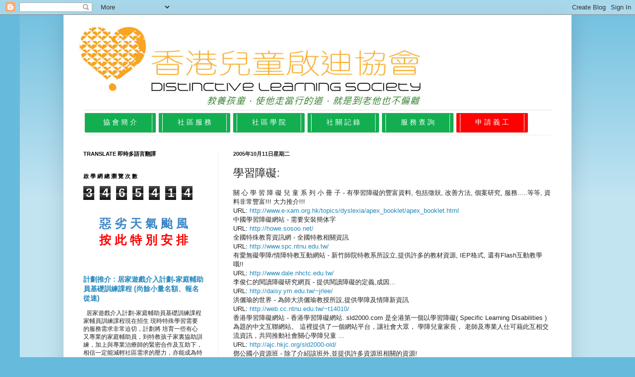

--- FILE ---
content_type: text/html; charset=UTF-8
request_url: http://news.sld2000.com/2005/10/blog-post_10.html
body_size: 26714
content:
<!DOCTYPE html>
<html class='v2' dir='ltr' lang='zh-HK'>
<head>
<link href='https://www.blogger.com/static/v1/widgets/4128112664-css_bundle_v2.css' rel='stylesheet' type='text/css'/>
<meta content='width=1100' name='viewport'/>
<meta content='text/html; charset=UTF-8' http-equiv='Content-Type'/>
<meta content='blogger' name='generator'/>
<link href='http://news.sld2000.com/favicon.ico' rel='icon' type='image/x-icon'/>
<link href='http://news.sld2000.com/2005/10/blog-post_10.html' rel='canonical'/>
<link rel="alternate" type="application/atom+xml" title="香港兒童啟迪協會 - Atom" href="http://news.sld2000.com/feeds/posts/default" />
<link rel="alternate" type="application/rss+xml" title="香港兒童啟迪協會 - RSS" href="http://news.sld2000.com/feeds/posts/default?alt=rss" />
<link rel="service.post" type="application/atom+xml" title="香港兒童啟迪協會 - Atom" href="https://www.blogger.com/feeds/5984623196385646738/posts/default" />

<link rel="alternate" type="application/atom+xml" title="香港兒童啟迪協會 - Atom" href="http://news.sld2000.com/feeds/3828607436453840454/comments/default" />
<!--Can't find substitution for tag [blog.ieCssRetrofitLinks]-->
<meta content='http://news.sld2000.com/2005/10/blog-post_10.html' property='og:url'/>
<meta content='學習障礙:' property='og:title'/>
<meta content='' property='og:description'/>
<title>香港兒童啟迪協會: 學習障礙:</title>
<style id='page-skin-1' type='text/css'><!--
/*
-----------------------------------------------
Blogger Template Style
Name:     Simple
Designer: Josh Peterson
URL:      www.noaesthetic.com
----------------------------------------------- */
/* Variable definitions
====================
<Variable name="keycolor" description="Main Color" type="color" default="#66bbdd"/>
<Group description="Page Text" selector="body">
<Variable name="body.font" description="Font" type="font"
default="normal normal 12px Arial, Tahoma, Helvetica, FreeSans, sans-serif"/>
<Variable name="body.text.color" description="Text Color" type="color" default="#222222"/>
</Group>
<Group description="Backgrounds" selector=".body-fauxcolumns-outer">
<Variable name="body.background.color" description="Outer Background" type="color" default="#66bbdd"/>
<Variable name="content.background.color" description="Main Background" type="color" default="#ffffff"/>
<Variable name="header.background.color" description="Header Background" type="color" default="transparent"/>
</Group>
<Group description="Links" selector=".main-outer">
<Variable name="link.color" description="Link Color" type="color" default="#2288bb"/>
<Variable name="link.visited.color" description="Visited Color" type="color" default="#888888"/>
<Variable name="link.hover.color" description="Hover Color" type="color" default="#33aaff"/>
</Group>
<Group description="Blog Title" selector=".header h1">
<Variable name="header.font" description="Font" type="font"
default="normal normal 60px Arial, Tahoma, Helvetica, FreeSans, sans-serif"/>
<Variable name="header.text.color" description="Title Color" type="color" default="#3399bb" />
</Group>
<Group description="Blog Description" selector=".header .description">
<Variable name="description.text.color" description="Description Color" type="color"
default="#777777" />
</Group>
<Group description="Tabs Text" selector=".tabs-inner .widget li a">
<Variable name="tabs.font" description="Font" type="font"
default="normal normal 14px Arial, Tahoma, Helvetica, FreeSans, sans-serif"/>
<Variable name="tabs.text.color" description="Text Color" type="color" default="#999999"/>
<Variable name="tabs.selected.text.color" description="Selected Color" type="color" default="#000000"/>
</Group>
<Group description="Tabs Background" selector=".tabs-outer .PageList">
<Variable name="tabs.background.color" description="Background Color" type="color" default="#f5f5f5"/>
<Variable name="tabs.selected.background.color" description="Selected Color" type="color" default="#eeeeee"/>
</Group>
<Group description="Post Title" selector="h3.post-title, .comments h4">
<Variable name="post.title.font" description="Font" type="font"
default="normal normal 22px Arial, Tahoma, Helvetica, FreeSans, sans-serif"/>
</Group>
<Group description="Date Header" selector=".date-header">
<Variable name="date.header.color" description="Text Color" type="color"
default="#222222"/>
<Variable name="date.header.background.color" description="Background Color" type="color"
default="transparent"/>
</Group>
<Group description="Post Footer" selector=".post-footer">
<Variable name="post.footer.text.color" description="Text Color" type="color" default="#666666"/>
<Variable name="post.footer.background.color" description="Background Color" type="color"
default="#f9f9f9"/>
<Variable name="post.footer.border.color" description="Shadow Color" type="color" default="#eeeeee"/>
</Group>
<Group description="Gadgets" selector="h2">
<Variable name="widget.title.font" description="Title Font" type="font"
default="normal bold 11px Arial, Tahoma, Helvetica, FreeSans, sans-serif"/>
<Variable name="widget.title.text.color" description="Title Color" type="color" default="#000000"/>
<Variable name="widget.alternate.text.color" description="Alternate Color" type="color" default="#999999"/>
</Group>
<Group description="Images" selector=".main-inner">
<Variable name="image.background.color" description="Background Color" type="color" default="#ffffff"/>
<Variable name="image.border.color" description="Border Color" type="color" default="#eeeeee"/>
<Variable name="image.text.color" description="Caption Text Color" type="color" default="#222222"/>
</Group>
<Group description="Accents" selector=".content-inner">
<Variable name="body.rule.color" description="Separator Line Color" type="color" default="#eeeeee"/>
<Variable name="tabs.border.color" description="Tabs Border Color" type="color" default="#eeeeee"/>
</Group>
<Variable name="body.background" description="Body Background" type="background"
color="#66bbdd" default="$(color) none repeat scroll top left"/>
<Variable name="body.background.override" description="Body Background Override" type="string" default=""/>
<Variable name="body.background.gradient.cap" description="Body Gradient Cap" type="url"
default="url(//www.blogblog.com/1kt/simple/gradients_light.png)"/>
<Variable name="body.background.gradient.tile" description="Body Gradient Tile" type="url"
default="url(//www.blogblog.com/1kt/simple/body_gradient_tile_light.png)"/>
<Variable name="content.background.color.selector" description="Content Background Color Selector" type="string" default=".content-inner"/>
<Variable name="content.padding" description="Content Padding" type="length" default="10px"/>
<Variable name="content.padding.horizontal" description="Content Horizontal Padding" type="length" default="10px"/>
<Variable name="content.shadow.spread" description="Content Shadow Spread" type="length" default="40px"/>
<Variable name="content.shadow.spread.webkit" description="Content Shadow Spread (WebKit)" type="length" default="5px"/>
<Variable name="content.shadow.spread.ie" description="Content Shadow Spread (IE)" type="length" default="10px"/>
<Variable name="main.border.width" description="Main Border Width" type="length" default="0"/>
<Variable name="header.background.gradient" description="Header Gradient" type="url" default="none"/>
<Variable name="header.shadow.offset.left" description="Header Shadow Offset Left" type="length" default="-1px"/>
<Variable name="header.shadow.offset.top" description="Header Shadow Offset Top" type="length" default="-1px"/>
<Variable name="header.shadow.spread" description="Header Shadow Spread" type="length" default="1px"/>
<Variable name="header.padding" description="Header Padding" type="length" default="30px"/>
<Variable name="header.border.size" description="Header Border Size" type="length" default="1px"/>
<Variable name="header.bottom.border.size" description="Header Bottom Border Size" type="length" default="1px"/>
<Variable name="header.border.horizontalsize" description="Header Horizontal Border Size" type="length" default="0"/>
<Variable name="description.text.size" description="Description Text Size" type="string" default="140%"/>
<Variable name="tabs.margin.top" description="Tabs Margin Top" type="length" default="0" />
<Variable name="tabs.margin.side" description="Tabs Side Margin" type="length" default="30px" />
<Variable name="tabs.background.gradient" description="Tabs Background Gradient" type="url"
default="url(//www.blogblog.com/1kt/simple/gradients_light.png)"/>
<Variable name="tabs.border.width" description="Tabs Border Width" type="length" default="1px"/>
<Variable name="tabs.bevel.border.width" description="Tabs Bevel Border Width" type="length" default="1px"/>
<Variable name="date.header.padding" description="Date Header Padding" type="string" default="inherit"/>
<Variable name="date.header.letterspacing" description="Date Header Letter Spacing" type="string" default="inherit"/>
<Variable name="date.header.margin" description="Date Header Margin" type="string" default="inherit"/>
<Variable name="post.margin.bottom" description="Post Bottom Margin" type="length" default="25px"/>
<Variable name="image.border.small.size" description="Image Border Small Size" type="length" default="2px"/>
<Variable name="image.border.large.size" description="Image Border Large Size" type="length" default="5px"/>
<Variable name="page.width.selector" description="Page Width Selector" type="string" default=".region-inner"/>
<Variable name="page.width" description="Page Width" type="string" default="auto"/>
<Variable name="main.section.margin" description="Main Section Margin" type="length" default="15px"/>
<Variable name="main.padding" description="Main Padding" type="length" default="15px"/>
<Variable name="main.padding.top" description="Main Padding Top" type="length" default="30px"/>
<Variable name="main.padding.bottom" description="Main Padding Bottom" type="length" default="30px"/>
<Variable name="paging.background"
color="#ffffff"
description="Background of blog paging area" type="background"
default="transparent none no-repeat scroll top center"/>
<Variable name="footer.bevel" description="Bevel border length of footer" type="length" default="0"/>
<Variable name="mobile.background.overlay" description="Mobile Background Overlay" type="string"
default="transparent none repeat scroll top left"/>
<Variable name="mobile.background.size" description="Mobile Background Size" type="string" default="auto"/>
<Variable name="mobile.button.color" description="Mobile Button Color" type="color" default="#ffffff" />
<Variable name="startSide" description="Side where text starts in blog language" type="automatic" default="left"/>
<Variable name="endSide" description="Side where text ends in blog language" type="automatic" default="right"/>
*/
/* Content
----------------------------------------------- */
body, .body-fauxcolumn-outer {
font: normal normal 12px Arial, Tahoma, Helvetica, FreeSans, sans-serif;
color: #222222;
background: #66bbdd none repeat scroll top left;
padding: 0 40px 40px 40px;
}
html body .region-inner {
min-width: 0;
max-width: 100%;
width: auto;
}
a:link {
text-decoration:none;
color: #2187bb;
}
a:visited {
text-decoration:none;
color: #888888;
}
a:hover {
text-decoration:underline;
color: #32aaff;
}
.body-fauxcolumn-outer .fauxcolumn-inner {
background: transparent url(http://www.blogblog.com/1kt/simple/body_gradient_tile_light.png) repeat scroll top left;
_background-image: none;
}
.body-fauxcolumn-outer .cap-top {
position: absolute;
z-index: 1;
height: 400px;
width: 100%;
background: #66bbdd none repeat scroll top left;
}
.body-fauxcolumn-outer .cap-top .cap-left {
width: 100%;
background: transparent url(http://www.blogblog.com/1kt/simple/gradients_light.png) repeat-x scroll top left;
_background-image: none;
}
.content-outer {
-moz-box-shadow: 0 0 40px rgba(0, 0, 0, .15);
-webkit-box-shadow: 0 0 5px rgba(0, 0, 0, .15);
-goog-ms-box-shadow: 0 0 10px #333333;
box-shadow: 0 0 40px rgba(0, 0, 0, .15);
margin-bottom: 1px;
}
.content-inner {
padding: 10px 10px;
}
.content-inner {
background-color: #ffffff;
}
/* Header
----------------------------------------------- */
.header-outer {
background: transparent none repeat-x scroll 0 -400px;
_background-image: none;
}
.Header h1 {
font: normal normal 60px Arial, Tahoma, Helvetica, FreeSans, sans-serif;
color: #3299bb;
text-shadow: -1px -1px 1px rgba(0, 0, 0, .2);
}
.Header h1 a {
color: #3299bb;
}
.Header .description {
font-size: 140%;
color: #777777;
}
.header-inner .Header .titlewrapper {
padding: 22px 30px;
}
.header-inner .Header .descriptionwrapper {
padding: 0 30px;
}
/* Tabs
----------------------------------------------- */
.tabs-inner .section:first-child {
border-top: 1px solid #eeeeee;
}
.tabs-inner .section:first-child ul {
margin-top: -1px;
border-top: 1px solid #eeeeee;
border-left: 0 solid #eeeeee;
border-right: 0 solid #eeeeee;
}
.tabs-inner .widget ul {
background: #ffffff url(http://www.blogblog.com/1kt/simple/gradients_light.png) repeat-x scroll 0 -800px;
_background-image: none;
border-bottom: 1px solid #eeeeee;
margin-top: 0;
margin-left: -30px;
margin-right: -30px;
}
.tabs-inner .widget li a {
display: inline-block;
padding: .6em 1em;
font: normal normal 14px Arial, Tahoma, Helvetica, FreeSans, sans-serif;
color: #999999;
border-left: 1px solid #ffffff;
border-right: 1px solid #eeeeee;
}
.tabs-inner .widget li:first-child a {
border-left: none;
}
.tabs-inner .widget li.selected a, .tabs-inner .widget li a:hover {
color: #000000;
background-color: #eeeeee;
text-decoration: none;
}
/* Columns
----------------------------------------------- */
.main-outer {
border-top: 0 solid #eeeeee;
}
.fauxcolumn-left-outer .fauxcolumn-inner {
border-right: 1px solid #eeeeee;
}
.fauxcolumn-right-outer .fauxcolumn-inner {
border-left: 1px solid #eeeeee;
}
/* Headings
----------------------------------------------- */
h2 {
margin: 0 0 1em 0;
font: normal bold 11px Arial, Tahoma, Helvetica, FreeSans, sans-serif;
color: #000000;
text-transform: uppercase;
}
/* Widgets
----------------------------------------------- */
.widget .zippy {
color: #999999;
text-shadow: 2px 2px 1px rgba(0, 0, 0, .1);
}
.widget .popular-posts ul {
list-style: none;
}
/* Posts
----------------------------------------------- */
.date-header span {
background-color: transparent;
color: #222222;
padding: inherit;
letter-spacing: inherit;
margin: inherit;
}
.main-inner {
padding-top: 30px;
padding-bottom: 30px;
}
.main-inner .column-center-inner {
padding: 0 15px;
}
.main-inner .column-center-inner .section {
margin: 0 15px;
}
.post {
margin: 0 0 25px 0;
}
h3.post-title, .comments h4 {
font: normal normal 22px Arial, Tahoma, Helvetica, FreeSans, sans-serif;
margin: .75em 0 0;
}
.post-body {
font-size: 110%;
line-height: 1.4;
position: relative;
}
.post-body img, .post-body .tr-caption-container, .Profile img, .Image img,
.BlogList .item-thumbnail img {
padding: 2px;
background: #ffffff;
border: 1px solid #ffffff;
-moz-box-shadow: 1px 1px 5px rgba(0, 0, 0, .1);
-webkit-box-shadow: 1px 1px 5px rgba(0, 0, 0, .1);
box-shadow: 1px 1px 5px rgba(0, 0, 0, .1);
}
.post-body img, .post-body .tr-caption-container {
padding: 5px;
}
.post-body .tr-caption-container {
color: #222222;
}
.post-body .tr-caption-container img {
padding: 0;
background: transparent;
border: none;
-moz-box-shadow: 0 0 0 rgba(0, 0, 0, .1);
-webkit-box-shadow: 0 0 0 rgba(0, 0, 0, .1);
box-shadow: 0 0 0 rgba(0, 0, 0, .1);
}
.post-header {
margin: 0 0 1.5em;
line-height: 1.6;
font-size: 90%;
}
.post-footer {
margin: 20px -2px 0;
padding: 5px 10px;
color: #666666;
background-color: #eeeeee;
border-bottom: 1px solid #999999;
line-height: 1.6;
font-size: 90%;
}
#comments .comment-author {
padding-top: 1.5em;
border-top: 1px solid #eeeeee;
background-position: 0 1.5em;
}
#comments .comment-author:first-child {
padding-top: 0;
border-top: none;
}
.avatar-image-container {
margin: .2em 0 0;
}
#comments .avatar-image-container img {
border: 1px solid #ffffff;
}
/* Comments
----------------------------------------------- */
.comments .comments-content .icon.blog-author {
background-repeat: no-repeat;
background-image: url([data-uri]);
}
.comments .comments-content .loadmore a {
border-top: 1px solid #999999;
border-bottom: 1px solid #999999;
}
.comments .comment-thread.inline-thread {
background-color: #eeeeee;
}
.comments .continue {
border-top: 2px solid #999999;
}
/* Accents
---------------------------------------------- */
.section-columns td.columns-cell {
border-left: 1px solid #eeeeee;
}
.blog-pager {
background: transparent none no-repeat scroll top center;
}
.blog-pager-older-link, .home-link,
.blog-pager-newer-link {
background-color: #ffffff;
padding: 5px;
}
.footer-outer {
border-top: 0 dashed #bbbbbb;
}
/* Mobile
----------------------------------------------- */
body.mobile  {
background-size: auto;
}
.mobile .body-fauxcolumn-outer {
background: transparent none repeat scroll top left;
}
.mobile .body-fauxcolumn-outer .cap-top {
background-size: 100% auto;
}
.mobile .content-outer {
-webkit-box-shadow: 0 0 3px rgba(0, 0, 0, .15);
box-shadow: 0 0 3px rgba(0, 0, 0, .15);
padding: 0 40px;
}
body.mobile .AdSense {
margin: 0 -40px;
}
.mobile .tabs-inner .widget ul {
margin-left: 0;
margin-right: 0;
}
.mobile .post {
margin: 0;
}
.mobile .main-inner .column-center-inner .section {
margin: 0;
}
.mobile .date-header span {
padding: 0.1em 10px;
margin: 0 -10px;
}
.mobile h3.post-title {
margin: 0;
}
.mobile .blog-pager {
background: transparent none no-repeat scroll top center;
}
.mobile .footer-outer {
border-top: none;
}
.mobile .main-inner, .mobile .footer-inner {
background-color: #ffffff;
}
.mobile-index-contents {
color: #222222;
}
.mobile-link-button {
background-color: #2187bb;
}
.mobile-link-button a:link, .mobile-link-button a:visited {
color: #ffffff;
}
.mobile .tabs-inner .section:first-child {
border-top: none;
}
.mobile .tabs-inner .PageList .widget-content {
background-color: #eeeeee;
color: #000000;
border-top: 1px solid #eeeeee;
border-bottom: 1px solid #eeeeee;
}
.mobile .tabs-inner .PageList .widget-content .pagelist-arrow {
border-left: 1px solid #eeeeee;
}

--></style>
<style id='template-skin-1' type='text/css'><!--
body {
min-width: 1024px;
}
.content-outer, .content-fauxcolumn-outer, .region-inner {
min-width: 1024px;
max-width: 1024px;
_width: 1024px;
}
.main-inner .columns {
padding-left: 302px;
padding-right: 0px;
}
.main-inner .fauxcolumn-center-outer {
left: 302px;
right: 0px;
/* IE6 does not respect left and right together */
_width: expression(this.parentNode.offsetWidth -
parseInt("302px") -
parseInt("0px") + 'px');
}
.main-inner .fauxcolumn-left-outer {
width: 302px;
}
.main-inner .fauxcolumn-right-outer {
width: 0px;
}
.main-inner .column-left-outer {
width: 302px;
right: 100%;
margin-left: -302px;
}
.main-inner .column-right-outer {
width: 0px;
margin-right: -0px;
}
#layout {
min-width: 0;
}
#layout .content-outer {
min-width: 0;
width: 800px;
}
#layout .region-inner {
min-width: 0;
width: auto;
}
body#layout div.add_widget {
padding: 8px;
}
body#layout div.add_widget a {
margin-left: 32px;
}
--></style>
<script type='text/javascript'>
        (function(i,s,o,g,r,a,m){i['GoogleAnalyticsObject']=r;i[r]=i[r]||function(){
        (i[r].q=i[r].q||[]).push(arguments)},i[r].l=1*new Date();a=s.createElement(o),
        m=s.getElementsByTagName(o)[0];a.async=1;a.src=g;m.parentNode.insertBefore(a,m)
        })(window,document,'script','https://www.google-analytics.com/analytics.js','ga');
        ga('create', 'UA-66116121-1', 'auto', 'blogger');
        ga('blogger.send', 'pageview');
      </script>
<link href='https://www.blogger.com/dyn-css/authorization.css?targetBlogID=5984623196385646738&amp;zx=8b81cad1-c169-45e8-b61b-ffa896b17fff' media='none' onload='if(media!=&#39;all&#39;)media=&#39;all&#39;' rel='stylesheet'/><noscript><link href='https://www.blogger.com/dyn-css/authorization.css?targetBlogID=5984623196385646738&amp;zx=8b81cad1-c169-45e8-b61b-ffa896b17fff' rel='stylesheet'/></noscript>
<meta name='google-adsense-platform-account' content='ca-host-pub-1556223355139109'/>
<meta name='google-adsense-platform-domain' content='blogspot.com'/>

</head>
<body class='loading'>
<div class='navbar section' id='navbar' name='Navbar'><div class='widget Navbar' data-version='1' id='Navbar1'><script type="text/javascript">
    function setAttributeOnload(object, attribute, val) {
      if(window.addEventListener) {
        window.addEventListener('load',
          function(){ object[attribute] = val; }, false);
      } else {
        window.attachEvent('onload', function(){ object[attribute] = val; });
      }
    }
  </script>
<div id="navbar-iframe-container"></div>
<script type="text/javascript" src="https://apis.google.com/js/platform.js"></script>
<script type="text/javascript">
      gapi.load("gapi.iframes:gapi.iframes.style.bubble", function() {
        if (gapi.iframes && gapi.iframes.getContext) {
          gapi.iframes.getContext().openChild({
              url: 'https://www.blogger.com/navbar/5984623196385646738?po\x3d3828607436453840454\x26origin\x3dhttp://news.sld2000.com',
              where: document.getElementById("navbar-iframe-container"),
              id: "navbar-iframe"
          });
        }
      });
    </script><script type="text/javascript">
(function() {
var script = document.createElement('script');
script.type = 'text/javascript';
script.src = '//pagead2.googlesyndication.com/pagead/js/google_top_exp.js';
var head = document.getElementsByTagName('head')[0];
if (head) {
head.appendChild(script);
}})();
</script>
</div></div>
<div class='body-fauxcolumns'>
<div class='fauxcolumn-outer body-fauxcolumn-outer'>
<div class='cap-top'>
<div class='cap-left'></div>
<div class='cap-right'></div>
</div>
<div class='fauxborder-left'>
<div class='fauxborder-right'></div>
<div class='fauxcolumn-inner'>
</div>
</div>
<div class='cap-bottom'>
<div class='cap-left'></div>
<div class='cap-right'></div>
</div>
</div>
</div>
<div class='content'>
<div class='content-fauxcolumns'>
<div class='fauxcolumn-outer content-fauxcolumn-outer'>
<div class='cap-top'>
<div class='cap-left'></div>
<div class='cap-right'></div>
</div>
<div class='fauxborder-left'>
<div class='fauxborder-right'></div>
<div class='fauxcolumn-inner'>
</div>
</div>
<div class='cap-bottom'>
<div class='cap-left'></div>
<div class='cap-right'></div>
</div>
</div>
</div>
<div class='content-outer'>
<div class='content-cap-top cap-top'>
<div class='cap-left'></div>
<div class='cap-right'></div>
</div>
<div class='fauxborder-left content-fauxborder-left'>
<div class='fauxborder-right content-fauxborder-right'></div>
<div class='content-inner'>
<header>
<div class='header-outer'>
<div class='header-cap-top cap-top'>
<div class='cap-left'></div>
<div class='cap-right'></div>
</div>
<div class='fauxborder-left header-fauxborder-left'>
<div class='fauxborder-right header-fauxborder-right'></div>
<div class='region-inner header-inner'>
<div class='header section' id='header' name='標題'><div class='widget Header' data-version='1' id='Header1'>
<div id='header-inner'>
<a href='http://news.sld2000.com/' style='display: block'>
<img alt='香港兒童啟迪協會' height='181px; ' id='Header1_headerimg' src='https://blogger.googleusercontent.com/img/b/R29vZ2xl/AVvXsEg0nBxV-jaknXFmYBcn6jfV3-VM7txrP6TwNyDFKJtzf8HFg9UUC04bhTk8DTKNInnt_-Cy6AxqeEgWL4FXg1FixCl8w5xKYPKsuwTlEDqKqvz4AqzYF6sqAMwFnCbZU6EjYTTGQHZUonIz/s752/NewColor+LogoG.png' style='display: block' width='752px; '/>
</a>
</div>
</div></div>
</div>
</div>
<div class='header-cap-bottom cap-bottom'>
<div class='cap-left'></div>
<div class='cap-right'></div>
</div>
</div>
</header>
<div class='tabs-outer'>
<div class='tabs-cap-top cap-top'>
<div class='cap-left'></div>
<div class='cap-right'></div>
</div>
<div class='fauxborder-left tabs-fauxborder-left'>
<div class='fauxborder-right tabs-fauxborder-right'></div>
<div class='region-inner tabs-inner'>
<div class='tabs section' id='crosscol' name='跨欄位'><div class='widget Text' data-version='1' id='Text1'>
<div class='widget-content'>
<ul class="sites-header-nav-container-boxes" style="background-color: white; font-family: arial, sans-serif; font-size: 24px; margin: 0px; padding: 0px; text-align: center;"><li class="unselected sites-header-nav-dropdown" style="background-color: #12ae50; border-radius: 2px; box-shadow: rgb(85, 85, 85) 0px 0px 1px; display: inline-block; list-style-image: none; list-style-type: none; margin: 5px 3px; padding: 2px 7px;"><a class="sites-navigation-link unselected" href="https://sen.sld2000.com/about-us" style="display: block; text-decoration: none; width: 100px;"><span =""  style="color:white;">協 會 簡 介</span></a></li><li class="unselected sites-header-nav-dropdown" style="background-color: #12ae50; border-radius: 2px; box-shadow: rgb(85, 85, 85) 0px 0px 1px; display: inline-block; list-style-image: none; list-style-type: none; margin: 5px 3px; padding: 2px 7px;"><a class="sites-navigation-link unselected" href="http://news.sld2000.com/search/label/招募義工" style="display: block; text-decoration: none; width: 100px;"><span =""  style="color:white;">社 區 服 務</span></a></li><li class="unselected sites-header-nav-dropdown" style="background-color: #12ae50; border-radius: 2px; box-shadow: rgb(85, 85, 85) 0px 0px 1px; display: inline-block; list-style-image: none; list-style-type: none; margin: 5px 3px; padding: 2px 7px;"><a class="sites-navigation-link unselected" href="https://sen.sld2000.com/academy" style="display: block; text-decoration: none; width: 100px;"><span =""  style="color:white;">社 區 學 院</span><span =""  style="color:black;">&#8206;</span></a></li><li class="unselected" style="background-color: #12ae50; border-radius: 2px; box-shadow: rgb(85, 85, 85) 0px 0px 1px; display: inline-block; list-style-image: none; list-style-type: none; margin: 5px 3px; padding: 2px 7px;"><a class="sites-navigation-link unselected" href="https://sen.sld2000.com/login" style="display: block; text-decoration: none; width: 100px;"><span =""  style="color:white;">社 關 記 錄</span></a></li><li class="unselected" style="background-color: #12ae50; border-radius: 2px; box-shadow: rgb(85, 85, 85) 0px 0px 1px; display: inline-block; list-style-image: none; list-style-type: none; margin: 5px 3px; padding: 2px 7px;"><a class="sites-navigation-link unselected" href="https://sen.sld2000.com/enquiry" style="display: block; text-decoration: none; width: 100px;"><span =""  style="color:white;">服 務 查 詢</span></a></li><li class="current sites-header-nav-dropdown" style="background-color: rgb(255, 0, 0) !important; border-radius: 2px; box-shadow: rgb(85, 85, 85) 0px 0px 1px; display: inline-block; font-weight: bold !important; list-style-image: none; list-style-type: none; margin: 5px 3px; padding: 2px 7px;"><a class="sites-navigation-link current" href="https://sen.sld2000.com/volunteer" style="color: rgb(255, 255, 255) !important; display: block; text-decoration: none; width: 100px;">申 請 義 工</a></li></ul>
</div>
<div class='clear'></div>
</div></div>
<div class='tabs no-items section' id='crosscol-overflow' name='Cross-Column 2'></div>
</div>
</div>
<div class='tabs-cap-bottom cap-bottom'>
<div class='cap-left'></div>
<div class='cap-right'></div>
</div>
</div>
<div class='main-outer'>
<div class='main-cap-top cap-top'>
<div class='cap-left'></div>
<div class='cap-right'></div>
</div>
<div class='fauxborder-left main-fauxborder-left'>
<div class='fauxborder-right main-fauxborder-right'></div>
<div class='region-inner main-inner'>
<div class='columns fauxcolumns'>
<div class='fauxcolumn-outer fauxcolumn-center-outer'>
<div class='cap-top'>
<div class='cap-left'></div>
<div class='cap-right'></div>
</div>
<div class='fauxborder-left'>
<div class='fauxborder-right'></div>
<div class='fauxcolumn-inner'>
</div>
</div>
<div class='cap-bottom'>
<div class='cap-left'></div>
<div class='cap-right'></div>
</div>
</div>
<div class='fauxcolumn-outer fauxcolumn-left-outer'>
<div class='cap-top'>
<div class='cap-left'></div>
<div class='cap-right'></div>
</div>
<div class='fauxborder-left'>
<div class='fauxborder-right'></div>
<div class='fauxcolumn-inner'>
</div>
</div>
<div class='cap-bottom'>
<div class='cap-left'></div>
<div class='cap-right'></div>
</div>
</div>
<div class='fauxcolumn-outer fauxcolumn-right-outer'>
<div class='cap-top'>
<div class='cap-left'></div>
<div class='cap-right'></div>
</div>
<div class='fauxborder-left'>
<div class='fauxborder-right'></div>
<div class='fauxcolumn-inner'>
</div>
</div>
<div class='cap-bottom'>
<div class='cap-left'></div>
<div class='cap-right'></div>
</div>
</div>
<!-- corrects IE6 width calculation -->
<div class='columns-inner'>
<div class='column-center-outer'>
<div class='column-center-inner'>
<div class='main section' id='main' name='主機'><div class='widget Blog' data-version='1' id='Blog1'>
<div class='blog-posts hfeed'>

          <div class="date-outer">
        
<h2 class='date-header'><span>2005年10月11日星期二</span></h2>

          <div class="date-posts">
        
<div class='post-outer'>
<div class='post hentry uncustomized-post-template' itemprop='blogPost' itemscope='itemscope' itemtype='http://schema.org/BlogPosting'>
<meta content='5984623196385646738' itemprop='blogId'/>
<meta content='3828607436453840454' itemprop='postId'/>
<a name='3828607436453840454'></a>
<h3 class='post-title entry-title' itemprop='name'>
學習障礙:
</h3>
<div class='post-header'>
<div class='post-header-line-1'></div>
</div>
<div class='post-body entry-content' id='post-body-3828607436453840454' itemprop='description articleBody'>
關 心 學 習 障 礙 兒 童 系 列 小 冊 子 - 有學習障礙的豐富資料, 包括徵狀, 改善方法, 個案研究, 服務.....等等, 資料非常豐富!!! 大力推介!!!<br />URL: <a href="http://www.e-xam.org.hk/topics/dyslexia/apex_booklet/apex_booklet.html" target="_new">http://www.e-xam.org.hk/topics/dyslexia/apex_booklet/apex_booklet.html</a><br />中國學習障礙網站 - 需要安裝簡体字<br />URL: <a href="http://howe.sosoo.net/" target="_new">http://howe.sosoo.net/</a><br />全國特殊教育資訊網 - 全國特教相關資訊<br />URL: <a href="http://www.spc.ntnu.edu.tw/" target="_new">http://www.spc.ntnu.edu.tw/</a><br />有愛無礙學障/情障特教互動網站 - 新竹師院特教系所設立,提供許多的教材資源, IEP格式, 還有Flash互動教學哦!!<br />URL: <a href="http://www.dale.nhctc.edu.tw/" target="_new">http://www.dale.nhctc.edu.tw/</a><br />李俊仁的閱讀障礙研究網頁 - 提供閱讀障礙的定義,成因...<br />URL: <a href="http://daisy.ym.edu.tw/~jrlee/" target="_new">http://daisy.ym.edu.tw/~jrlee/</a><br />洪儷瑜的世界 - 為師大洪儷瑜教授所設,提供學障及情障新資訊<br />URL: <a href="http://web.cc.ntnu.edu.tw/~t14010/" target="_new">http://web.cc.ntnu.edu.tw/~t14010/</a><br />香港學習障礙網站 - 香港學習障礙網站. sld2000.com 是全港第一個以學習障礙( Specific Learning Disabilities ) 為題的中文互聯網站&#12290; 這裡提供了一個網站平台&#65292;讓社會大眾&#65292; 學障兒童家長&#65292; 老師及專業人仕可藉此互相交流資訊&#65292;共同推動社會關心學障兒童 ...<br />URL: <a href="http://ajc.hkjc.org/sld2000-old/" target="_new">http://ajc.hkjc.org/sld2000-old/</a><br />鄧公國小資源班 - 除了介紹該班外,並提供許多資源班相關的資源!<br />URL: <a href="http://163.20.119.130/~ariel/" target="_new">http://163.20.119.130/~ariel/</a>
<div style='clear: both;'></div>
</div>
<div class='post-footer'>
<div class='post-footer-line post-footer-line-1'>
<span class='post-author vcard'>
</span>
<span class='post-timestamp'>
</span>
<span class='post-comment-link'>
</span>
<span class='post-icons'>
<span class='item-action'>
<a href='https://www.blogger.com/email-post/5984623196385646738/3828607436453840454' title='透過電郵發送文章'>
<img alt='' class='icon-action' height='13' src='https://resources.blogblog.com/img/icon18_email.gif' width='18'/>
</a>
</span>
</span>
<div class='post-share-buttons goog-inline-block'>
<a class='goog-inline-block share-button sb-email' href='https://www.blogger.com/share-post.g?blogID=5984623196385646738&postID=3828607436453840454&target=email' target='_blank' title='以電郵發送這個'><span class='share-button-link-text'>以電郵發送這個</span></a><a class='goog-inline-block share-button sb-blog' href='https://www.blogger.com/share-post.g?blogID=5984623196385646738&postID=3828607436453840454&target=blog' onclick='window.open(this.href, "_blank", "height=270,width=475"); return false;' target='_blank' title='BlogThis！'><span class='share-button-link-text'>BlogThis&#65281;</span></a><a class='goog-inline-block share-button sb-twitter' href='https://www.blogger.com/share-post.g?blogID=5984623196385646738&postID=3828607436453840454&target=twitter' target='_blank' title='分享至 X'><span class='share-button-link-text'>分享至 X</span></a><a class='goog-inline-block share-button sb-facebook' href='https://www.blogger.com/share-post.g?blogID=5984623196385646738&postID=3828607436453840454&target=facebook' onclick='window.open(this.href, "_blank", "height=430,width=640"); return false;' target='_blank' title='分享至 Facebook'><span class='share-button-link-text'>分享至 Facebook</span></a><a class='goog-inline-block share-button sb-pinterest' href='https://www.blogger.com/share-post.g?blogID=5984623196385646738&postID=3828607436453840454&target=pinterest' target='_blank' title='分享至 Pinterest'><span class='share-button-link-text'>分享至 Pinterest</span></a>
</div>
</div>
<div class='post-footer-line post-footer-line-2'>
<span class='post-labels'>
標籤:
<a href='http://news.sld2000.com/search/label/%E5%95%9F%E8%BF%AA%E8%B3%87%E6%BA%90' rel='tag'>啟迪資源</a>
</span>
</div>
<div class='post-footer-line post-footer-line-3'>
<span class='post-location'>
</span>
</div>
</div>
</div>
<div class='comments' id='comments'>
<a name='comments'></a>
</div>
</div>

        </div></div>
      
</div>
<div class='blog-pager' id='blog-pager'>
<span id='blog-pager-newer-link'>
<a class='blog-pager-newer-link' href='http://news.sld2000.com/2005/10/blog-post_6217.html' id='Blog1_blog-pager-newer-link' title='較新的文章'>較新的文章</a>
</span>
<span id='blog-pager-older-link'>
<a class='blog-pager-older-link' href='http://news.sld2000.com/2005/10/blog-post_2577.html' id='Blog1_blog-pager-older-link' title='較舊的文章'>較舊的文章</a>
</span>
<a class='home-link' href='http://news.sld2000.com/'>首頁</a>
</div>
<div class='clear'></div>
<div class='post-feeds'>
</div>
</div></div>
</div>
</div>
<div class='column-left-outer'>
<div class='column-left-inner'>
<aside>
<div class='sidebar section' id='sidebar-left-1'><div class='widget Translate' data-version='1' id='Translate2'>
<h2 class='title'>Translate 即時多語言翻譯</h2>
<div id='google_translate_element'></div>
<script>
    function googleTranslateElementInit() {
      new google.translate.TranslateElement({
        pageLanguage: 'zh',
        autoDisplay: 'true',
        layout: google.translate.TranslateElement.InlineLayout.SIMPLE
      }, 'google_translate_element');
    }
  </script>
<script src='//translate.google.com/translate_a/element.js?cb=googleTranslateElementInit'></script>
<div class='clear'></div>
</div><div class='widget Stats' data-version='1' id='Stats1'>
<h2>啟 學 網 總 瀏 覽 次 數</h2>
<div class='widget-content'>
<div id='Stats1_content' style='display: none;'>
<span class='counter-wrapper graph-counter-wrapper' id='Stats1_totalCount'>
</span>
<div class='clear'></div>
</div>
</div>
</div><div class='widget HTML' data-version='1' id='HTML5'>
<div class='widget-content'>
<div style="text-align: center;"><span style="color: #3d85c6; font-family: arial; font-size: x-large;"><b>惡 劣 天 氣 颱 風</b></span></div><span style="font-family: arial; font-size: x-large;"><div style="text-align: center;"><a href="https://sites.google.com/a/sld2000.com/pbs/e-lie-tian-qi-an-pai" target="_blank"><b><span style="color: red;">按 此 </span></b>  <span class="Apple-style-span" style="color: red;"><b> 特 別 安 排</b></span></a></div></span><div style="text-align: center;"><span style="font-weight: 700;"><br /></span></div>
</div>
<div class='clear'></div>
</div><div class='widget FeaturedPost' data-version='1' id='FeaturedPost1'>
<div class='post-summary'>
<h3><a href='http://news.sld2000.com/2022/11/blog-post.html'>計劃推介 : 居家遊戲介入計劃-家庭輔助員基礎訓練課程 (尚餘小量名額&#12289;報名從速)</a></h3>
<p>
&#160; 居家遊戲介入計劃-家庭輔助員基礎訓練課程 家輔員訓練課程現在招生 現時特殊學習需要的服務需求非常迫切&#65292;計劃將 培育一些有心又專業的家庭輔助員&#65292;到特教孩子家裏協助訓練&#65292;加上與專業治療師的緊密合作及互助下&#65292;相信一定能減輕社區需求的壓力&#65292;亦能成為特教服務的生力軍&#65281;已服務協會一年以上...
</p>
<img class='image' src='https://blogger.googleusercontent.com/img/b/R29vZ2xl/AVvXsEiYdbPY--9-rvmU6w-HOyufbrfLAqyBfJznzETvtiTSruOKgIaZXQi5YY93Lfoyh82Zrwf9ON9CHv5FHZviRlYk5W4NGMOoMq8TPJraNSDgYCjDtaB2CgviLv9PHlfTpp55cR9TWtjDafTWEM15K80UMvSaSo7-_NtzRLQP-h2q6gE_cjnv8-e3nuaaWw/w453-h640/%E5%B1%85%E5%AE%B6%E9%81%8A%E6%88%B2%E4%BB%8B%E5%85%A5%E8%A8%88%E5%8A%83%20%E2%80%93%20%E5%AE%B6%E8%BC%94%E5%93%A1%E8%A8%93%E7%B7%B4%E5%9F%BA%E7%A4%8E%E8%AA%B2%E7%A8%8B(w-o%20%E7%B0%A1%E4%BB%8B%E6%9C%83)_pages-to-jpg-0001.jpg'/>
</div>
<style type='text/css'>
    .image {
      width: 100%;
    }
  </style>
<div class='clear'></div>
</div><div class='widget HTML' data-version='1' id='HTML4'>
<div class='widget-content'>
<div style="text-align: center;"><a href="https://docs.google.com/forms/d/e/1FAIpQLSdTiCeg9qS9NsuekttRHxVHBQnv9eCjovkizwmGI83py9xIjg/viewform?formkey=dERsQ3pIVE9IejZVY0VTRHJSUUE0LWc6MA" target="_blank"><span style="color: #3d85c6; font-family: arial; font-size: x-large;"><b>按此登記本會義工</b></span></a></div>
</div>
<div class='clear'></div>
</div><div class='widget Image' data-version='1' id='Image3'>
<div class='widget-content'>
<a href='https://docs.google.com/forms/d/e/1FAIpQLSdTiCeg9qS9NsuekttRHxVHBQnv9eCjovkizwmGI83py9xIjg/viewform?formkey=dERsQ3pIVE9IejZVY0VTRHJSUUE0LWc6MA'>
<img alt='' height='297' id='Image3_img' src='https://blogger.googleusercontent.com/img/b/R29vZ2xl/AVvXsEjrteNFhVr4hSi2O2cCtQPMGgmTq0UpTS67D5FrIxasurhY3cWcKCt7lj7WFxAfw55XxVlBe539wPXqmJ_yzhDj6AL-PoKLOHDO2-yM-EKjzB7L4FsXA_NTH2SHZojRc2zRVr7rG5zF0SOr/s297/ApplyVolunteerMembership.png' width='297'/>
</a>
<br/>
</div>
<div class='clear'></div>
</div><div class='widget Label' data-version='1' id='Label1'>
<h2>主 題 分 類</h2>
<div class='widget-content cloud-label-widget-content'>
<span class='label-size label-size-5'>
<a dir='ltr' href='http://news.sld2000.com/search/label/%E9%A6%99%E6%B8%AF'>香港</a>
</span>
<span class='label-size label-size-5'>
<a dir='ltr' href='http://news.sld2000.com/search/label/%E6%B4%BB%E5%8B%95%E6%8E%A8%E4%BB%8B'>活動推介</a>
</span>
<span class='label-size label-size-5'>
<a dir='ltr' href='http://news.sld2000.com/search/label/%E5%AD%B8%E7%BF%92%E9%9A%9C%E7%A4%99'>學習障礙</a>
</span>
<span class='label-size label-size-4'>
<a dir='ltr' href='http://news.sld2000.com/search/label/%E8%87%AA%E9%96%89%E7%97%87'>自閉症</a>
</span>
<span class='label-size label-size-4'>
<a dir='ltr' href='http://news.sld2000.com/search/label/%E5%AE%B6%E9%95%B7%E6%95%99%E8%82%B2'>家長教育</a>
</span>
<span class='label-size label-size-4'>
<a dir='ltr' href='http://news.sld2000.com/search/label/%E5%82%B3%E5%AA%92%E5%A0%B1%E5%B0%8E'>傳媒報導</a>
</span>
<span class='label-size label-size-4'>
<a dir='ltr' href='http://news.sld2000.com/search/label/%E7%89%B9%E6%AE%8A%E6%95%99%E8%82%B2'>特殊教育</a>
</span>
<span class='label-size label-size-4'>
<a dir='ltr' href='http://news.sld2000.com/search/label/%E8%AE%80%E5%AF%AB%E9%9A%9C%E7%A4%99'>讀寫障礙</a>
</span>
<span class='label-size label-size-4'>
<a dir='ltr' href='http://news.sld2000.com/search/label/%E6%B4%BB%E5%8B%95%E5%9B%9E%E9%A1%A7'>活動回顧</a>
</span>
<span class='label-size label-size-4'>
<a dir='ltr' href='http://news.sld2000.com/search/label/%E7%BE%A9%E5%B7%A5%E6%9C%8D%E5%8B%99'>義工服務</a>
</span>
<span class='label-size label-size-4'>
<a dir='ltr' href='http://news.sld2000.com/search/label/%E5%8F%B0%E7%81%A3'>台灣</a>
</span>
<span class='label-size label-size-4'>
<a dir='ltr' href='http://news.sld2000.com/search/label/%E5%B0%88%E6%A5%AD%E5%9F%B9%E8%A8%93'>專業培訓</a>
</span>
<span class='label-size label-size-4'>
<a dir='ltr' href='http://news.sld2000.com/search/label/%E7%9B%B8%E9%97%9C%E6%96%B0%E8%81%9E'>相關新聞</a>
</span>
<span class='label-size label-size-4'>
<a dir='ltr' href='http://news.sld2000.com/search/label/%E6%95%99%E8%82%B2%E5%88%B6%E5%BA%A6%E8%88%87%E6%94%BF%E7%AD%96'>教育制度與政策</a>
</span>
<span class='label-size label-size-4'>
<a dir='ltr' href='http://news.sld2000.com/search/label/%E7%A4%BE%E5%8D%80%E6%95%99%E8%82%B2'>社區教育</a>
</span>
<span class='label-size label-size-4'>
<a dir='ltr' href='http://news.sld2000.com/search/label/%E5%B0%88%E6%B3%A8%E5%8A%9B%E4%B8%8D%E8%B6%B3'>專注力不足</a>
</span>
<span class='label-size label-size-4'>
<a dir='ltr' href='http://news.sld2000.com/search/label/%E6%A5%AD%E7%95%8C%E8%B3%87%E8%A8%8A'>業界資訊</a>
</span>
<span class='label-size label-size-4'>
<a dir='ltr' href='http://news.sld2000.com/search/label/%E6%8B%9B%E5%8B%9F%E7%BE%A9%E5%B7%A5'>招募義工</a>
</span>
<span class='label-size label-size-4'>
<a dir='ltr' href='http://news.sld2000.com/search/label/%E8%AC%9B%E5%BA%A7%E6%8E%A8%E4%BB%8B'>講座推介</a>
</span>
<span class='label-size label-size-4'>
<a dir='ltr' href='http://news.sld2000.com/search/label/%E5%8F%8A%E6%97%A9%E8%AD%98%E5%88%A5'>及早識別</a>
</span>
<span class='label-size label-size-4'>
<a dir='ltr' href='http://news.sld2000.com/search/label/%E5%85%B1%E8%9E%8D'>共融</a>
</span>
<span class='label-size label-size-4'>
<a dir='ltr' href='http://news.sld2000.com/search/label/%E5%AD%B8%E7%BF%92%E5%9B%B0%E9%9B%A3'>學習困難</a>
</span>
<span class='label-size label-size-4'>
<a dir='ltr' href='http://news.sld2000.com/search/label/%E8%BC%94%E5%8A%A9%E7%A7%91%E6%8A%80'>輔助科技</a>
</span>
<span class='label-size label-size-4'>
<a dir='ltr' href='http://news.sld2000.com/search/label/%E7%89%B9%E6%AE%8A%E5%AD%B8%E7%BF%92%E9%9C%80%E8%A6%81'>特殊學習需要</a>
</span>
<span class='label-size label-size-4'>
<a dir='ltr' href='http://news.sld2000.com/search/label/%E7%89%B9%E6%AE%8A%E6%95%99%E8%82%B2%E9%9C%80%E8%A6%81'>特殊教育需要</a>
</span>
<span class='label-size label-size-4'>
<a dir='ltr' href='http://news.sld2000.com/search/label/%E6%AD%A3%E5%90%91%E8%A1%8C%E7%82%BA%E6%94%AF%E6%8F%B4%20%28PBS%29'>正向行為支援 (PBS)</a>
</span>
<span class='label-size label-size-4'>
<a dir='ltr' href='http://news.sld2000.com/search/label/%E7%99%BC%E5%B1%95%E9%9A%9C%E7%A4%99'>發展障礙</a>
</span>
<span class='label-size label-size-4'>
<a dir='ltr' href='http://news.sld2000.com/search/label/%E6%95%99%E8%82%B2%E7%A7%91%E6%8A%80'>教育科技</a>
</span>
<span class='label-size label-size-4'>
<a dir='ltr' href='http://news.sld2000.com/search/label/%E4%B8%AD%E5%9C%8B'>中國</a>
</span>
<span class='label-size label-size-4'>
<a dir='ltr' href='http://news.sld2000.com/search/label/PBS'>PBS</a>
</span>
<span class='label-size label-size-4'>
<a dir='ltr' href='http://news.sld2000.com/search/label/%E5%AD%B8%E7%BF%92%E6%94%AF%E6%8F%B4'>學習支援</a>
</span>
<span class='label-size label-size-4'>
<a dir='ltr' href='http://news.sld2000.com/search/label/%E9%81%8E%E5%BA%A6%E6%B4%BB%E8%BA%8D%E7%97%87'>過度活躍症</a>
</span>
<span class='label-size label-size-4'>
<a dir='ltr' href='http://news.sld2000.com/search/label/%E6%97%A9%E7%99%82'>早療</a>
</span>
<span class='label-size label-size-3'>
<a dir='ltr' href='http://news.sld2000.com/search/label/%E5%B0%88%E6%B3%A8%E4%B8%8D%E8%B6%B3%2F%E9%81%8E%E5%BA%A6%E6%B4%BB%E8%BA%8D%E7%97%87'>專注不足/過度活躍症</a>
</span>
<span class='label-size label-size-3'>
<a dir='ltr' href='http://news.sld2000.com/search/label/%E5%AD%B8%E5%89%8D%E6%95%99%E8%82%B2'>學前教育</a>
</span>
<span class='label-size label-size-3'>
<a dir='ltr' href='http://news.sld2000.com/search/label/%E5%AD%B8%E7%BF%92%E7%AD%96%E7%95%A5'>學習策略</a>
</span>
<span class='label-size label-size-3'>
<a dir='ltr' href='http://news.sld2000.com/search/label/%E8%AA%B2%E7%A8%8B%E6%8E%A8%E4%BB%8B'>課程推介</a>
</span>
<span class='label-size label-size-3'>
<a dir='ltr' href='http://news.sld2000.com/search/label/%E7%A4%BE%E5%8D%80%E5%85%B1%E8%9E%8D'>社區共融</a>
</span>
<span class='label-size label-size-3'>
<a dir='ltr' href='http://news.sld2000.com/search/label/%E5%85%AC%E7%BE%A9'>公義</a>
</span>
<span class='label-size label-size-3'>
<a dir='ltr' href='http://news.sld2000.com/search/label/%E7%A0%94%E8%A8%8E%E6%9C%83%E6%8E%A8%E4%BB%8B'>研討會推介</a>
</span>
<span class='label-size label-size-3'>
<a dir='ltr' href='http://news.sld2000.com/search/label/%E7%A4%BE%E5%8D%80%E8%9E%8D%E5%90%88%E6%95%99%E8%82%B2'>社區融合教育</a>
</span>
<span class='label-size label-size-3'>
<a dir='ltr' href='http://news.sld2000.com/search/label/%E8%AE%80%E5%AF%AB%E5%9B%B0%E9%9B%A3'>讀寫困難</a>
</span>
<span class='label-size label-size-3'>
<a dir='ltr' href='http://news.sld2000.com/search/label/%E7%BE%A9%E5%B7%A5%E6%B4%BB%E5%8B%95'>義工活動</a>
</span>
<span class='label-size label-size-3'>
<a dir='ltr' href='http://news.sld2000.com/search/label/%E7%9F%AD%E7%89%87'>短片</a>
</span>
<span class='label-size label-size-3'>
<a dir='ltr' href='http://news.sld2000.com/search/label/%E5%80%8B%E6%A1%88%E5%88%86%E6%9E%90'>個案分析</a>
</span>
<span class='label-size label-size-3'>
<a dir='ltr' href='http://news.sld2000.com/search/label/%E5%AE%B6%E9%95%B7%E6%94%AF%E6%8F%B4'>家長支援</a>
</span>
<span class='label-size label-size-3'>
<a dir='ltr' href='http://news.sld2000.com/search/label/%E7%89%B9%E6%95%99%E7%BE%A9%E5%B7%A5'>特教義工</a>
</span>
<span class='label-size label-size-3'>
<a dir='ltr' href='http://news.sld2000.com/search/label/%E8%9E%8D%E5%90%88%E6%95%99%E8%82%B2'>融合教育</a>
</span>
<span class='label-size label-size-3'>
<a dir='ltr' href='http://news.sld2000.com/search/label/%E5%AD%B8%E7%BF%92%E7%A7%91%E6%8A%80'>學習科技</a>
</span>
<span class='label-size label-size-3'>
<a dir='ltr' href='http://news.sld2000.com/search/label/%E6%87%89%E7%94%A8%E8%A1%8C%E7%82%BA%E5%88%86%E6%9E%90'>應用行為分析</a>
</span>
<span class='label-size label-size-3'>
<a dir='ltr' href='http://news.sld2000.com/search/label/%E6%9C%8D%E5%8B%99%E6%8E%A8%E4%BB%8B'>服務推介</a>
</span>
<span class='label-size label-size-3'>
<a dir='ltr' href='http://news.sld2000.com/search/label/%E7%A7%91%E6%8A%80%E8%BC%94%E5%85%B7'>科技輔具</a>
</span>
<span class='label-size label-size-3'>
<a dir='ltr' href='http://news.sld2000.com/search/label/%E7%A4%BE%E5%8D%80%E5%BB%A3%E6%92%AD'>社區廣播</a>
</span>
<span class='label-size label-size-3'>
<a dir='ltr' href='http://news.sld2000.com/search/label/%E6%96%87%E7%AB%A0%E6%8E%A8%E4%BB%8B'>文章推介</a>
</span>
<span class='label-size label-size-3'>
<a dir='ltr' href='http://news.sld2000.com/search/label/%E7%AF%80%E7%9B%AE%E6%8E%A8%E4%BB%8B'>節目推介</a>
</span>
<span class='label-size label-size-3'>
<a dir='ltr' href='http://news.sld2000.com/search/label/%E5%AE%B6%E9%95%B7%E5%95%8F%E7%AD%94'>家長問答</a>
</span>
<span class='label-size label-size-3'>
<a dir='ltr' href='http://news.sld2000.com/search/label/%E8%A8%80%E8%AA%9E%E9%9A%9C%E7%A4%99'>言語障礙</a>
</span>
<span class='label-size label-size-3'>
<a dir='ltr' href='http://news.sld2000.com/search/label/%E9%81%8E%E5%BA%A6%E6%B4%BB%E8%BA%8D'>過度活躍</a>
</span>
<span class='label-size label-size-3'>
<a dir='ltr' href='http://news.sld2000.com/search/label/STEM'>STEM</a>
</span>
<span class='label-size label-size-3'>
<a dir='ltr' href='http://news.sld2000.com/search/label/%E9%96%B1%E8%AE%80%E9%9A%9C%E7%A4%99'>閱讀障礙</a>
</span>
<span class='label-size label-size-3'>
<a dir='ltr' href='http://news.sld2000.com/search/label/%E9%9F%B3%E6%A8%82%E6%B2%BB%E7%99%82'>音樂治療</a>
</span>
<span class='label-size label-size-3'>
<a dir='ltr' href='http://news.sld2000.com/search/label/%E9%96%B1%E8%AE%80%E5%9B%B0%E9%9B%A3'>閱讀困難</a>
</span>
<span class='label-size label-size-3'>
<a dir='ltr' href='http://news.sld2000.com/search/label/%E5%B0%88%E6%B3%A8%E5%8A%9B%E5%A4%B1%E8%AA%BF%2F%E9%81%8E%E5%BA%A6%E6%B4%BB%E8%BA%8D%E7%97%87'>專注力失調/過度活躍症</a>
</span>
<span class='label-size label-size-3'>
<a dir='ltr' href='http://news.sld2000.com/search/label/%E6%87%89%E7%94%A8%E6%8E%A8%E4%BB%8B'>應用推介</a>
</span>
<span class='label-size label-size-3'>
<a dir='ltr' href='http://news.sld2000.com/search/label/%E7%A7%91%E6%8A%80%E6%87%89%E7%94%A8'>科技應用</a>
</span>
<span class='label-size label-size-3'>
<a dir='ltr' href='http://news.sld2000.com/search/label/CIBS'>CIBS</a>
</span>
<span class='label-size label-size-3'>
<a dir='ltr' href='http://news.sld2000.com/search/label/WAAD'>WAAD</a>
</span>
<span class='label-size label-size-3'>
<a dir='ltr' href='http://news.sld2000.com/search/label/%E7%A0%94%E7%A9%B6'>研究</a>
</span>
<span class='label-size label-size-3'>
<a dir='ltr' href='http://news.sld2000.com/search/label/%E9%9B%BB%E5%BD%B1'>電影</a>
</span>
<span class='label-size label-size-3'>
<a dir='ltr' href='http://news.sld2000.com/search/label/%E7%A4%BE%E5%8D%80%E5%8F%83%E8%88%87%E5%BB%A3%E6%92%AD'>社區參與廣播</a>
</span>
<span class='label-size label-size-3'>
<a dir='ltr' href='http://news.sld2000.com/search/label/%E7%BE%A9%E5%8B%99%E5%B7%A5%E4%BD%9C%E5%98%89%E8%A8%B1'>義務工作嘉許</a>
</span>
<span class='label-size label-size-3'>
<a dir='ltr' href='http://news.sld2000.com/search/label/%E8%8B%B1%E5%9C%8B'>英國</a>
</span>
<span class='label-size label-size-2'>
<a dir='ltr' href='http://news.sld2000.com/search/label/%E5%AE%B6%E5%BA%AD%E6%9C%8D%E5%8B%99'>家庭服務</a>
</span>
<span class='label-size label-size-2'>
<a dir='ltr' href='http://news.sld2000.com/search/label/SEN%20%E7%A4%BE%E9%97%9C%E4%BA%8B%E5%B7%A5'>SEN 社關事工</a>
</span>
<span class='label-size label-size-2'>
<a dir='ltr' href='http://news.sld2000.com/search/label/%E4%B8%BB%E9%A1%8C%E8%A8%88%E5%8A%83'>主題計劃</a>
</span>
<span class='label-size label-size-2'>
<a dir='ltr' href='http://news.sld2000.com/search/label/%E6%B5%B7%E5%A4%96%E4%BA%A4%E6%B5%81'>海外交流</a>
</span>
<span class='label-size label-size-2'>
<a dir='ltr' href='http://news.sld2000.com/search/label/%E7%89%B9%E6%95%99%E7%A7%91%E6%8A%80'>特教科技</a>
</span>
<span class='label-size label-size-2'>
<a dir='ltr' href='http://news.sld2000.com/search/label/%E5%AE%B6%E5%BA%AD%E6%B2%BB%E7%99%82'>家庭治療</a>
</span>
<span class='label-size label-size-2'>
<a dir='ltr' href='http://news.sld2000.com/search/label/Volunteer'>Volunteer</a>
</span>
<span class='label-size label-size-2'>
<a dir='ltr' href='http://news.sld2000.com/search/label/%E7%BE%A9%E5%B7%A5%E5%98%89%E8%A8%B1'>義工嘉許</a>
</span>
<span class='label-size label-size-2'>
<a dir='ltr' href='http://news.sld2000.com/search/label/HK'>HK</a>
</span>
<span class='label-size label-size-1'>
<a dir='ltr' href='http://news.sld2000.com/search/label/STEAM'>STEAM</a>
</span>
<span class='label-size label-size-1'>
<a dir='ltr' href='http://news.sld2000.com/search/label/UK'>UK</a>
</span>
<span class='label-size label-size-1'>
<a dir='ltr' href='http://news.sld2000.com/search/label/%E5%80%8B%E6%A1%88%E5%88%86%E4%BA%AB'>個案分享</a>
</span>
<span class='label-size label-size-1'>
<a dir='ltr' href='http://news.sld2000.com/search/label/STEAM%20%E7%BE%A9%E5%B7%A5PBS'>STEAM 義工PBS</a>
</span>
<div class='clear'></div>
</div>
</div><div class='widget PopularPosts' data-version='1' id='PopularPosts1'>
<h2>近 期 熱 門 瀏 覽</h2>
<div class='widget-content popular-posts'>
<ul>
<li>
<div class='item-content'>
<div class='item-thumbnail'>
<a href='http://news.sld2000.com/2016/12/2016-senco.html' target='_blank'>
<img alt='' border='0' src='https://blogger.googleusercontent.com/img/b/R29vZ2xl/AVvXsEgbYOo0uBKKyaYJCRBRF421GweqzfrKfP8vYU52sW2rMlZnBAfoeQeh0Aj-HmDhidt88DeSczrHP9bTHlRNsCp-A0Mw88EqeKNmjA0lNI_GV0ygAucWpRGXEM_a9gHxUaRxKXlPodQye78/w72-h72-p-k-no-nu/2018LE%25E7%25A0%2594%25E8%25A8%258E%25E6%259C%2583.png'/>
</a>
</div>
<div class='item-title'><a href='http://news.sld2000.com/2016/12/2016-senco.html'>論壇回顧 : 特殊教育需要研討會2016系列 - 探討SENCO 的培訓與發展潛力</a></div>
<div class='item-snippet'>   特殊教育需要研討會2016系列   講題 : 探討SENCO 的培訓與發展潛力   講座內容 : 在探討特殊教育需要統籌主任 (SENCo) 的培訓與發展潛力&#12290;   內容包括&#65306;   SENCo 職位成立背景  角色與功能  配合角色與功能的專業培訓設計  跟進工作 -發展潛...</div>
</div>
<div style='clear: both;'></div>
</li>
<li>
<div class='item-content'>
<div class='item-thumbnail'>
<a href='http://news.sld2000.com/2023/12/blog-post.html' target='_blank'>
<img alt='' border='0' src='https://blogger.googleusercontent.com/img/b/R29vZ2xl/AVvXsEgfldKLejYM0DHtVyaytnDQYJK0qXz3qK9AWJSGQH98_t6QqOQt1GUp-5_yjScsyNa0MdbyuTECML8kQXhAqawUzLnWl7-D-YanOipgQl3RRjwZekZa1dk7GTK6KidyNLhXS4gc3SFOQ9y488vV10NzxJIGy1KQFABeKVYA6WVp3dkVfYgQXgyzUT9GcZAG/w72-h72-p-k-no-nu/Screenshot%202023-12-29%2010.28.27.png'/>
</a>
</div>
<div class='item-title'><a href='http://news.sld2000.com/2023/12/blog-post.html'>業界資訊 : 全港首創  聽力訓練應用程式  &#12300;聲之光&#12301;成功推出</a></div>
<div class='item-snippet'>由香港路德會與路德會啟聾學校合作開創的手機應用程式&#12298;聲之光&#12299;&#65292;已於2023年12月14日&#65292;在何文田包美達社區中心圓滿締造&#65292;大功告成&#12290;此程式結合創新科技&#65292;及聽力學&#12289;聽覺言語治療&#12289;言語治療三方面專業知識&#65292;堪稱聽力訓練上&#65292;為本特區樹立首要里程碑&#65111;此程式有以下四大主要功能&#65306; 1. LMH...</div>
</div>
<div style='clear: both;'></div>
</li>
<li>
<div class='item-content'>
<div class='item-thumbnail'>
<a href='http://news.sld2000.com/2024/11/sen-30.html' target='_blank'>
<img alt='' border='0' src='https://blogger.googleusercontent.com/img/b/R29vZ2xl/AVvXsEga7sWTgmhBgMIXOcwKAdR_6GYCI_VfQ5c25OZ51ay7ZpR5cK5LcrWzEdQKwy1wwqHU5LPJwrEd7SC6IqKb4vtPw5P-w69DAJUVjgBzA1Tld70Z3X94zO-H6jCSNy2ECBq84na5AOBw0mIs_TJ1m_HB6aaNpEP-T855EJtKKAXMkqw3u9qR_EZ71bJAnPEN/w72-h72-p-k-no-nu/edu30anniversay.jpeg'/>
</a>
</div>
<div class='item-title'><a href='http://news.sld2000.com/2024/11/sen-30.html'>感謝協會 SEN 義工服務合作夥伴 - 香港教育大學邀請 出席&#12300;香港教育大學30周年晚宴&#12301;&#12290;</a></div>
<div class='item-snippet'>現場群賢畢至&#65292;星光熠熠&#65292;近二千名政府官員&#12289;教育界精英&#12289;社會賢達&#12289;教大校董會成員&#12289;管理層&#12289;教職員&#12289;學生&#12289;校友等聚首一堂&#65292;回顧教育大學三十載奮鬥歷程和豐碩成果&#65292;並展望未來的發展藍圖&#12290;香港教育大學&#65288;The Education University of Hong Kong&#65289;是香港唯一以...</div>
</div>
<div style='clear: both;'></div>
</li>
<li>
<div class='item-content'>
<div class='item-thumbnail'>
<a href='http://news.sld2000.com/2025/01/zoom.html' target='_blank'>
<img alt='' border='0' src='https://blogger.googleusercontent.com/img/b/R29vZ2xl/AVvXsEiGkl_TQG7hY13aC9tf8SoGjGLVsUaSeQl3FzV3C3KvK8n18vr0bxv4qWws_QyMCDBVWB4oYcmRkD6QnnNa0KiJXEoq-Y8a7UpoHxPijAGetKVYHz9TfWMKSE0f5jSEO10K3ktCORw625CptbMog9RIXg9EuZu2beHEWEzFU7Dd3E2MQd4n6MNG7zu_rzyt/w72-h72-p-k-no-nu/1.jpeg'/>
</a>
</div>
<div class='item-title'><a href='http://news.sld2000.com/2025/01/zoom.html'>計劃推介 : 第九期&#12300;星兒家庭早療計劃&#12301;簡介會將以線上直播Zoom進行 (歡迎協會登記義工報名)</a></div>
<div class='item-snippet'>第九期&#12300;星兒家庭早療計劃&#12301;簡介會將以線上直播Zoom進行 計劃主要幫助剛確診自閉症孩子及家庭 (詳情: https://lovexpress.org/hk/星兒家庭早療計劃/ )&#65292;簡介會將分享早期介入等重要性&#65292;歡迎有興趣的家長/社會工作者登記參加&#12290;&#160; 日期&#65306;2025年 1 月 1...</div>
</div>
<div style='clear: both;'></div>
</li>
<li>
<div class='item-content'>
<div class='item-thumbnail'>
<a href='http://news.sld2000.com/2025/08/2025-2026-sen.html' target='_blank'>
<img alt='' border='0' src='https://blogger.googleusercontent.com/img/b/R29vZ2xl/AVvXsEgKEvJ6OPPKrZ6C3I1O5wgCD6IZzygAM47oFejaZIP2HbxyJfEdkl5SF4nFPxlOHv1MKfKHjEdegSZXR0oPWSlB-EOf2O7lho0bTy-vGpwWfIaQTC0rbM9hg4cScrR7bOIMpkXgbKMGFQ8ewHLBBkVoYKE1h7ArUhBsYsE12D_HoNFWz65D3yampMkNnw/w72-h72-p-k-no-nu/Screenshot%202023-01-04%2023.26.01.png'/>
</a>
</div>
<div class='item-title'><a href='http://news.sld2000.com/2025/08/2025-2026-sen.html'>義工招募 第七屆&#12300;2025-2026年度&#12301;音樂治療到校服 - 專注力訓練小組務義工多位- 提供專業 SEN 義工實習 (20250829更新)</a></div>
<div class='item-snippet'>   義工招募 第七屆&#12300;2025-2026年度&#12301;音樂治療到校服務義工多位  對象&#65306;學習障礙兒童 (就讀主流)  地區&#65306;大嶼山愉景灣 全學年暫定16節 -&#160; 可選全年&#12289;上或下學期 &#12290; 成功申請者將會 Whatsapp 回覆 ,並安排加入音樂治療服務小組直接與音樂治療師直接溝通服務安...</div>
</div>
<div style='clear: both;'></div>
</li>
<li>
<div class='item-content'>
<div class='item-thumbnail'>
<a href='http://news.sld2000.com/2025/07/blog-post.html' target='_blank'>
<img alt='' border='0' src='https://blogger.googleusercontent.com/img/b/R29vZ2xl/AVvXsEjE9OU9qbvdcuZhTtmAzUuzFrBl2t0PpHXixZQpIuZOiiqC-V5KsqXeomlie7q7LnyxGXGu9bdfGrMHpe7JD3g-_jfJ81pqWQSPdN944JKOhzLl4Dg50EfJWKImtg0ofsqZB7KjoQHnFSpQGL9WC90Im2LUHZSK7h8w4JRfR9GC_r5ofb4UQ2kWP2bpXJgy/w72-h72-p-k-no-nu/LXP-PBSs.jpeg'/>
</a>
</div>
<div class='item-title'><a href='http://news.sld2000.com/2025/07/blog-post.html'>講座推介 : &#12300;家長成長之旅 &#8211; 培養孩子正向行為 網上及實體講座&#12301;</a></div>
<div class='item-snippet'>&#160; 不同年代&#12289;不同背景的媽媽&#65292;在教養孩子及 培養孩子正向行為 方面&#65292;各有什麼不同心得與體會呢&#65311;是次講座邀請媽媽們分享 育兒點滴&#65292;帶來溫馨又貼心的交流&#12290;機會難得&#65292;萬勿錯過&#65281; 主辦 &#65306;愛 &#12539; 傳遞 日期&#65306;2025年8月9日 (星期六) 時間&#65306;上午10時 -下午1時 地點&#65306;聖保祿醫院A...</div>
</div>
<div style='clear: both;'></div>
</li>
</ul>
<div class='clear'></div>
</div>
</div><div class='widget HTML' data-version='1' id='HTML8'>
<div class='widget-content'>
<div style="text-align: center;"><b><span style="color: #3d85c6; font-family: arial; font-size: large;">歡  迎  登  入  啟  學  網</span></b></div><div><span style="font-size: large;"><span style="color: #3d85c6; font-family: arial;"><span style="white-space: pre-wrap;">香港兒童啟迪協會 ( Distinctive Learning Society) 成立於2001年&#65292;成員來自不同專業對兒童學習障礙有負擔的</span></span><span style="color: #3d85c6; font-family: arial; white-space: pre-wrap;">義工</span><span style="color: #3d85c6; font-family: arial;"><span style="white-space: pre-wrap;">所組成&#65292;透過不同社區教育讓公眾了解學習障礙及特殊學習者的需要&#65292;令社會人士認識幫助兒童學習的方法, 工具及提供適當的家長輔導 </span></span><span style="color: #3d85c6; font-family: arial; white-space: pre-wrap;">&#65292;</span><span style="color: #3d85c6; font-family: arial; white-space: pre-wrap;">協會</span><span style="color: #3d85c6; font-family: arial;"><span style="white-space: pre-wrap;">於2002</span></span><span style="color: #3d85c6; font-family: arial; white-space: pre-wrap;">年</span><span style="color: #3d85c6; font-family: arial;"><span style="white-space: pre-wrap;">正式成為慈善團體  Ref. 91/6658&#12290;</span></span></span></div><div><span style="color: #3d85c6; font-family: arial;"><span id="docs-internal-guid-02d61b02-6090-b2df-ab62-542f281e98c0" style="font-size: large;"><p dir="ltr"><span style="white-space: pre-wrap;">協會</span><span><span style="white-space: pre-wrap;">自2009-2020年合共提供超過100,000小時的義工服務&#65292;連續12年獲社會福利處頒發服務金獎嘉許&#12290;</span></span><span style="white-space: pre-wrap;">2014年及2015年連續兩年獲香港電台社區參與廣播服務試驗計劃基金贊助&#65292;分別製作一連十三集的數碼電台節目&#12302;我家有個學障兒&#12303;及&#12302; 科技改變人生&#12303;&#12290;</span></p></span></span></div><div style="font-family: georgia, serif; font-size: 100%; font-style: normal; font-weight: normal; text-align: center;"><br /></div>
</div>
<div class='clear'></div>
</div><div class='widget HTML' data-version='1' id='HTML9'>
<div class='widget-content'>
<div style="text-align: center;"><a href="http://news.sld2000.com/2012/01/blog-post_2193.html"><span class="Apple-style-span" style="color: #3d85c6; font-size: x-large;"><b>協會簡介及架構</b></span></a></div>
</div>
<div class='clear'></div>
</div><div class='widget Text' data-version='1' id='Text2'>
<div class='widget-content'>
<h2 class="title" style="background-color: white; font-stretch: normal; font-variant-east-asian: normal; font-variant-numeric: normal; line-height: normal; margin: 0px 0px 1em; position: relative; text-align: center;"><span style="color: #3d85c6; font-size: x-large;"><span face="Arial, Tahoma, Helvetica, FreeSans, sans-serif" style="text-transform: uppercase;">聯絡我們</span><span face="Arial, Tahoma, Helvetica, FreeSans, sans-serif"><span style="text-transform: uppercase;">刊登活動</span></span></span></h2><h2 class="title" style="background-color: white; font-stretch: normal; font-variant-east-asian: normal; font-variant-numeric: normal; line-height: normal; margin: 0px 0px 1em; position: relative; text-align: center;"><b style="background-color: transparent; font-family: Arial, Tahoma, Helvetica, FreeSans, sans-serif; font-size: 11px; text-transform: uppercase;"><span style="color: #3d85c6; font-family: arial; font-size: x-large;">+852 8102 2389</span></b></h2><div style="text-align: center;"><b><span style="color: #3d85c6; font-family: arial; font-size: large;">info@sld2000.com</span></b></div>
</div>
<div class='clear'></div>
</div><div class='widget HTML' data-version='1' id='HTML3'>
<div class='widget-content'>
<div style="text-align: center;"><b style="font-family: arial;"><a href="http://www.iep.hk" target="_BLANK"><span class="Apple-style-span" style="color: #3d85c6; font-size: x-large;">網上自閉症檢測</span></a></b></div><div><div style="text-align: center;"><b style="font-family: arial;"><a href="http://www.iep.hk" target="_BLANK"><span class="Apple-style-span" style="color: #3d85c6; font-size: x-large;">及相關資訊</span></a></b></div><div><br /></div></div>
</div>
<div class='clear'></div>
</div><div class='widget HTML' data-version='1' id='HTML28'>
<div class='widget-content'>
<div style="text-align: center;"><b><a href="https://forms.gle/e5PPgFtVkozi35uQ7" target="_BLANK"><span class="Apple-style-span" style="color: #3d85c6; font-size: x-large;">學校機構查詢</span></a></b></div><div style="text-align: center;"><b><a href="https://forms.gle/e5PPgFtVkozi35uQ7" target="_BLANK"><span class="Apple-style-span" style="color: #3d85c6; font-size: x-large;">申請提供服務 </span></a></b><b> </b>
<b>
</b></div>
</div>
<div class='clear'></div>
</div><div class='widget HTML' data-version='1' id='HTML2'>
<h2 class='title'>義工計劃推介 : SEN 特殊學習需要實習計劃</h2>
<div class='widget-content'>
<iframe allowfullscreen="" frameborder="0" height="124" src="https://www.youtube.com/embed/5NYu-4of4S0?rel=0&amp;controls=0&amp;showinfo=0" width="220"></iframe><div><span =""   style="font-family:&quot;;color:red;"><a href="http://news.sld2000.com/2019/10/2019-sen-stem-10.html">*** 第10屆義工專業證書實習計劃 ***</a></span></div><div><span =""   style="font-family:&quot;;color:red;"><a href="http://news.sld2000.com/2019/10/2019-sen-stem-10.html">按此*參加或查詢SEN VPCC- 10 計劃詳情</a></span><br /><div style="font-family: Georgia, serif; font-size: 100%; font-style: normal; font-variant-caps: normal; font-variant-ligatures: normal; font-weight: normal;"><br /></div></div>
</div>
<div class='clear'></div>
</div><div class='widget Image' data-version='1' id='Image14'>
<h2>義務顧問精神科專科醫生郭偉明醫生浸信會呂明才小學的教師發展日專業分享</h2>
<div class='widget-content'>
<a href='http://news.sld2000.com/2016/02/sen-6644-0567.html'>
<img alt='義務顧問精神科專科醫生郭偉明醫生浸信會呂明才小學的教師發展日專業分享' height='101' id='Image14_img' src='https://blogger.googleusercontent.com/img/b/R29vZ2xl/AVvXsEj74Gm0P_M-t0pqKv31CfPL15SxFBuldj5RRKa2CiJ4rs0YOWuf5OYjIgroVgV0yx6MuUgWJ2U14dyhAO6SUknfSMhCZYbAoybzoDgwldKP0sPaF85_r_g2aAHhQ-ui4QVsMu1XXHgIpu0/s180/%25E9%2583%25AD%25E5%2581%2589%25E6%2598%258E%25E9%2586%25AB%25E5%25B0%2588%25E6%25A5%25AD%25E5%2588%2586%25E4%25BA%25AB.gif' width='180'/>
</a>
<br/>
</div>
<div class='clear'></div>
</div><div class='widget Image' data-version='1' id='Image20'>
<h2>協會義工 12 月 26 日至 12月 27 日在樂富商場舉行自閉症社區關愛活動</h2>
<div class='widget-content'>
<img alt='協會義工 12 月 26 日至 12月 27 日在樂富商場舉行自閉症社區關愛活動' height='99' id='Image20_img' src='https://blogger.googleusercontent.com/img/b/R29vZ2xl/AVvXsEic6gD5DpoIUTxEITx8B9oOTg8iVyzFTBd8_FnxlifNNbib7GTgmCSyjwI-GhCiFLwuayPvVB7bfvHu8LrbOi5yL5DM8lIAw1hS9vsDs-Y03jp9ql2kemTGCYZ5yaMs-hIipTjQq8nSC-U/s180/2016.12.26-LOKFU-ANIMATION.gif' width='180'/>
<br/>
</div>
<div class='clear'></div>
</div><div class='widget Image' data-version='1' id='Image5'>
<h2>義務顧問聽覺言語治療師方嘉慧女士在陝西教學交流</h2>
<div class='widget-content'>
<img alt='義務顧問聽覺言語治療師方嘉慧女士在陝西教學交流' height='115' id='Image5_img' src='https://blogger.googleusercontent.com/img/b/R29vZ2xl/AVvXsEhdD4dKh2acvfGycsk4Av-lIUq4B1KMKi6N9yykrBYu4R8zj9SIpULerLyu6YyjtyhXLfRsgh9xZGZPfBYJoMbMamsZBotFC-BJ-_x7vaQQeyLj7NMmfVgUpb_6Q8UwVVdpuZgct2ceDiI/s180/ClaraFong-China2016-ANIMATION.gif' width='180'/>
<br/>
</div>
<div class='clear'></div>
</div><div class='widget Image' data-version='1' id='Image21'>
<h2>第五屆專業義工 VPCC-5 培訓 - 協會義務導師鍾玉嬋女士關係發展介入法</h2>
<div class='widget-content'>
<img alt='第五屆專業義工 VPCC-5 培訓 - 協會義務導師鍾玉嬋女士關係發展介入法' height='101' id='Image21_img' src='https://blogger.googleusercontent.com/img/b/R29vZ2xl/AVvXsEjfpFARpWtRIsjZRAFa7ug2fliu2upm8iYSVBInLQ3YIGw_kyG98I2-Nw1SkvDfpnKld0bUeU7uCvgV2q5kRPbJsYcG8App9DvjF9UVIEArVlLztqj44pUlqnu2yO5YhzOPl-q7muw39dM/s1600/%25E7%25AC%25AC5%25E5%25B1%2586%25E5%25B0%2588%25E6%25A5%25AD%25E7%25BE%25A9%25E5%25B7%25A5VPCC-5%25E5%259F%25B9%25E8%25A8%2593.gif' width='180'/>
<br/>
</div>
<div class='clear'></div>
</div><div class='widget Image' data-version='1' id='Image22'>
<h2>第五屆專業義工 VPCC-5 培訓 - 協會義務導師潘嘉麗女士SEN孩子有其獨特的性格</h2>
<div class='widget-content'>
<img alt='第五屆專業義工 VPCC-5 培訓 - 協會義務導師潘嘉麗女士SEN孩子有其獨特的性格' height='135' id='Image22_img' src='https://blogger.googleusercontent.com/img/b/R29vZ2xl/AVvXsEjJAqavTYRgHD3RO9EPuQRSVP7zpfACWmt6j2CGdS4Sp1TSCyMJM9Qy4Thnt6YMepB0PImR9tjkWrR7gWiN59SUhHv2BttCByeC7ejJ814MFAUejJ8LE1VfI0nb13DKK_QnTnrpn81tlYU/s1600/%25E7%25AC%25AC5%25E5%25B1%2586%25E5%25B0%2588%25E6%25A5%25AD%25E7%25BE%25A9%25E5%25B7%25A5VPCC-5%25E5%259F%25B9%25E8%25A8%2593-2.gif' width='180'/>
<br/>
</div>
<div class='clear'></div>
</div><div class='widget Image' data-version='1' id='Image15'>
<h2>厚恩堂家庭活動中心-童創成長路</h2>
<div class='widget-content'>
<img alt='厚恩堂家庭活動中心-童創成長路' height='128' id='Image15_img' src='https://blogger.googleusercontent.com/img/b/R29vZ2xl/AVvXsEhAuLOXBC_17fTzMFCy1Q3oa6rmg2YFqaYSvVsEbhG6MHJObCcl0Sodnqm2ZujfVeBSTYi84WZVNB76rAJZE04avWHmXSG9wVxgNQ25aqxo0LAAi7MPN1IgMHp6_flUAXXR4zy5d2ja3y8/s1600-r/20160304-ANIMATION.gif' width='180'/>
<br/>
</div>
<div class='clear'></div>
</div><div class='widget Image' data-version='1' id='Image17'>
<h2>台灣視障&#12289;聽障&#12289;溝通與資訊輔具應用研討觀摩會</h2>
<div class='widget-content'>
<img alt='台灣視障、聽障、溝通與資訊輔具應用研討觀摩會' height='92' id='Image17_img' src='https://blogger.googleusercontent.com/img/b/R29vZ2xl/AVvXsEgNN-mVqmdVmDG4RcF9XorgRLC9LOhOmmDJnDWUTzMk1EaPahbbnQt6c8wGLA3Al_EJJ-grkZZFUXQFpx0kQQRJu9tYjbKZNJHqPLB0LwmLlM6Jh82_MWqVtbL9OH_0q-lVu72oBjTeBJg/s1600/20141109_090433-ANIMATION.gif' width='180'/>
<br/>
</div>
<div class='clear'></div>
</div><div class='widget Image' data-version='1' id='Image13'>
<h2>&#12300;自閉兒訓練及治療知多少&#12301;早期療育講座</h2>
<div class='widget-content'>
<img alt='「自閉兒訓練及治療知多少」早期療育講座' height='135' id='Image13_img' src='https://blogger.googleusercontent.com/img/b/R29vZ2xl/AVvXsEirDhNokb5uKIrVD4wLpPLbcBRbZgL584O3w4LhpUblYOHyarsaAJ0hQsDHuWH8tx_vXLcPp2NrAKIssN2PNrIFqbvCcfGKvjp7jf7R5GSBk9GsxwPQSGKJ4UbcB4BdnIWr3wvMaKYtODU/s1600-r/DSC00079_1-ANIMATION.gif' width='180'/>
<br/>
</div>
<div class='clear'></div>
</div><div class='widget Image' data-version='1' id='Image18'>
<h2>第四屆專業義工VPCC-4 培訓</h2>
<div class='widget-content'>
<img alt='第四屆專業義工VPCC-4 培訓' height='135' id='Image18_img' src='https://blogger.googleusercontent.com/img/b/R29vZ2xl/AVvXsEhiIec9T9XvYMe1spqCHDZJo_McPcdDDMzvYJblFTDdVkw2hwE8t6iTUrsz89uAzskNwuj6Wk3E3d8EzlVB_q_nLNRaJxEnHNHBoCsobS9SsoN4B2NAvTYIe7IZnztobbrLla5tWZfTku0/s180/P_20151011_155927-ANIMATION.gif' width='180'/>
<br/>
</div>
<div class='clear'></div>
</div><div class='widget Image' data-version='1' id='Image19'>
<h2>言語治療講座</h2>
<div class='widget-content'>
<img alt='言語治療講座' height='136' id='Image19_img' src='https://blogger.googleusercontent.com/img/b/R29vZ2xl/AVvXsEi5PuxTsDQjScccMMNgbp09SeFhophPiBv7_Co9fIQCEJxoR00oDjJceFY3VUQHjpXjP7EQ70GH3J5by-ZybBW1a5Z71e4r2FQh4e94XZkdyWVrJZwWrlyr2lVyrGRfAbZbVDwHlHTCerA/s1600/%25E8%25A8%2580%25E8%25AA%259E%25E6%25B2%25BB%25E7%2599%2582%25E8%25AC%259B%25E5%25BA%25A7-ANIMATION.gif' width='180'/>
<br/>
</div>
<div class='clear'></div>
</div><div class='widget PageList' data-version='1' id='PageList1'>
<h2>特教 SEN 義工學院</h2>
<div class='widget-content'>
<ul>
<li>
<a href='http://sen.sld2000.com/login'>按此登入協會義工專頁</a>
</li>
<li>
<a href='http://news.sld2000.com/2019/10/2019-sen-stem-10.html'>實習證書計劃</a>
</li>
<li>
<a href='https://sen.sld2000.com/volunteer'>申請特教義工</a>
</li>
<li>
<a href='http://sen.sld2000.com/about-us'>義務專家團隊</a>
</li>
<li>
<a href='https://news.sld2000.com/search/label/社區參與廣播'>社區參與廣播</a>
</li>
<li>
<a href='https://sen.sld2000.com/enquiry'>查詢協會服務</a>
</li>
<li>
<a href='https://sen.sld2000.com/academy'>義工社區學院</a>
</li>
</ul>
<div class='clear'></div>
</div>
</div></div>
<table border='0' cellpadding='0' cellspacing='0' class='section-columns columns-2'>
<tbody>
<tr>
<td class='first columns-cell'>
<div class='sidebar section' id='sidebar-left-2-1'><div class='widget Image' data-version='1' id='Image10'>
<h2>幼兒自閉症檢測 - 手機版</h2>
<div class='widget-content'>
<a href='http://www.iep.hk'>
<img alt='幼兒自閉症檢測 - 手機版' height='214' id='Image10_img' src='https://blogger.googleusercontent.com/img/b/R29vZ2xl/AVvXsEjpnzgSz9829dHWK2CgwpOR0asEelFPSVFZXyf-CzMsXvtMq1BJgeavVqyC4aGm4Pxr0SiMPkOTaEOOKUZUeYTVPsXyEqL1A84Mi90L-LKEKstjprR0jNVNTdl6HXHidZvC-vmqXBXm1Dc/s220/Screenshot_2014-06-06-17-16-01.png' width='152'/>
</a>
<br/>
</div>
<div class='clear'></div>
</div><div class='widget Image' data-version='1' id='Image16'>
<h2>流動應用程式組別金獎</h2>
<div class='widget-content'>
<a href='https://www.ogcio.gov.hk/tc/community/web_accessibility/recognition_scheme/2016/awardees_list_mobileapp/index.htm#gold_award'>
<img alt='流動應用程式組別金獎' height='180' id='Image16_img' src='https://blogger.googleusercontent.com/img/b/R29vZ2xl/AVvXsEhTYJhOXnTjJtr9bM00Apv9Sb3fyaMpkwynqpiLZa_FWzAdHtzJaOi_w6UVO88qiscVDNr9fVpeHQ23wAW0dyU-tIQ-MQtoOQLdfHHeOSdVt_KBIV9UnTxfImDIxa5Yl2iPto1XVmL4P0I/s180/20170502_00001_001.jpg' width='127'/>
</a>
<br/>
<span class='caption'>幼兒自閉症檢測</span>
</div>
<div class='clear'></div>
</div></div>
</td>
<td class='columns-cell'>
<div class='sidebar section' id='sidebar-left-2-2'><div class='widget Image' data-version='1' id='Image6'>
<h2>下載幼兒自閉症檢測 APP</h2>
<div class='widget-content'>
<a href='https://play.google.com/store/apps/details?id=hk.iep.asdtest'>
<img alt='下載幼兒自閉症檢測 APP' height='220' id='Image6_img' src='https://blogger.googleusercontent.com/img/b/R29vZ2xl/AVvXsEi7vBtqGb_qC5fU_EsI30OQ_TUjUQIfrZnyEm6uZVrnZ14L6kLcJxU9kskDbMUYTshn8ZT0vNtLzIyFS-CtZQZDIbDDpA5Aok5CMesdYh4DhWpDMyXAHj9BzgAMDMYZP6n3Jaz1oyyJQKI/s220/f95861b7-824c-4b5c-b5b9-4c8c49631ddf.jpg' width='148'/>
</a>
<br/>
</div>
<div class='clear'></div>
</div><div class='widget Image' data-version='1' id='Image9'>
<h2>三年科技開發嘉許</h2>
<div class='widget-content'>
<a href='https://www.ogcio.gov.hk/tc/community/web_accessibility/recognition_scheme/2016/awardees_list_web/index.htm#triple_gold_award'>
<img alt='三年科技開發嘉許' height='105' id='Image9_img' src='https://blogger.googleusercontent.com/img/b/R29vZ2xl/AVvXsEjHla-E7QR7mDvrEia-U8-3kILRL9XOQJkzL3XxY6-R7uLOQQSi7AFtG-qJ6Gl1tDNeUYEYKslLjWSmkbcFIJI7sWnctOdUFzhvv8HwqUFipIKww-2FgJyXro1_Un6MaDiBludsm5uLjcA/s180/20170502_00001_002.jpg' width='74'/>
</a>
<br/>
<span class='caption'>及應用卓越嘉許</span>
</div>
<div class='clear'></div>
</div></div>
</td>
</tr>
</tbody>
</table>
<div class='sidebar section' id='sidebar-left-3'><div class='widget BlogArchive' data-version='1' id='BlogArchive1'>
<h2>資 訊 存 檔</h2>
<div class='widget-content'>
<div id='ArchiveList'>
<div id='BlogArchive1_ArchiveList'>
<ul class='hierarchy'>
<li class='archivedate collapsed'>
<a class='toggle' href='javascript:void(0)'>
<span class='zippy'>

        &#9658;&#160;
      
</span>
</a>
<a class='post-count-link' href='http://news.sld2000.com/1999/'>
1999
</a>
<span class='post-count' dir='ltr'>(2)</span>
<ul class='hierarchy'>
<li class='archivedate collapsed'>
<a class='toggle' href='javascript:void(0)'>
<span class='zippy'>

        &#9658;&#160;
      
</span>
</a>
<a class='post-count-link' href='http://news.sld2000.com/1999/01/'>
1月 1999
</a>
<span class='post-count' dir='ltr'>(1)</span>
</li>
</ul>
<ul class='hierarchy'>
<li class='archivedate collapsed'>
<a class='toggle' href='javascript:void(0)'>
<span class='zippy'>

        &#9658;&#160;
      
</span>
</a>
<a class='post-count-link' href='http://news.sld2000.com/1999/10/'>
10月 1999
</a>
<span class='post-count' dir='ltr'>(1)</span>
</li>
</ul>
</li>
</ul>
<ul class='hierarchy'>
<li class='archivedate collapsed'>
<a class='toggle' href='javascript:void(0)'>
<span class='zippy'>

        &#9658;&#160;
      
</span>
</a>
<a class='post-count-link' href='http://news.sld2000.com/2000/'>
2000
</a>
<span class='post-count' dir='ltr'>(2)</span>
<ul class='hierarchy'>
<li class='archivedate collapsed'>
<a class='toggle' href='javascript:void(0)'>
<span class='zippy'>

        &#9658;&#160;
      
</span>
</a>
<a class='post-count-link' href='http://news.sld2000.com/2000/10/'>
10月 2000
</a>
<span class='post-count' dir='ltr'>(1)</span>
</li>
</ul>
<ul class='hierarchy'>
<li class='archivedate collapsed'>
<a class='toggle' href='javascript:void(0)'>
<span class='zippy'>

        &#9658;&#160;
      
</span>
</a>
<a class='post-count-link' href='http://news.sld2000.com/2000/11/'>
11月 2000
</a>
<span class='post-count' dir='ltr'>(1)</span>
</li>
</ul>
</li>
</ul>
<ul class='hierarchy'>
<li class='archivedate collapsed'>
<a class='toggle' href='javascript:void(0)'>
<span class='zippy'>

        &#9658;&#160;
      
</span>
</a>
<a class='post-count-link' href='http://news.sld2000.com/2001/'>
2001
</a>
<span class='post-count' dir='ltr'>(2)</span>
<ul class='hierarchy'>
<li class='archivedate collapsed'>
<a class='toggle' href='javascript:void(0)'>
<span class='zippy'>

        &#9658;&#160;
      
</span>
</a>
<a class='post-count-link' href='http://news.sld2000.com/2001/07/'>
7月 2001
</a>
<span class='post-count' dir='ltr'>(1)</span>
</li>
</ul>
<ul class='hierarchy'>
<li class='archivedate collapsed'>
<a class='toggle' href='javascript:void(0)'>
<span class='zippy'>

        &#9658;&#160;
      
</span>
</a>
<a class='post-count-link' href='http://news.sld2000.com/2001/11/'>
11月 2001
</a>
<span class='post-count' dir='ltr'>(1)</span>
</li>
</ul>
</li>
</ul>
<ul class='hierarchy'>
<li class='archivedate collapsed'>
<a class='toggle' href='javascript:void(0)'>
<span class='zippy'>

        &#9658;&#160;
      
</span>
</a>
<a class='post-count-link' href='http://news.sld2000.com/2002/'>
2002
</a>
<span class='post-count' dir='ltr'>(35)</span>
<ul class='hierarchy'>
<li class='archivedate collapsed'>
<a class='toggle' href='javascript:void(0)'>
<span class='zippy'>

        &#9658;&#160;
      
</span>
</a>
<a class='post-count-link' href='http://news.sld2000.com/2002/01/'>
1月 2002
</a>
<span class='post-count' dir='ltr'>(1)</span>
</li>
</ul>
<ul class='hierarchy'>
<li class='archivedate collapsed'>
<a class='toggle' href='javascript:void(0)'>
<span class='zippy'>

        &#9658;&#160;
      
</span>
</a>
<a class='post-count-link' href='http://news.sld2000.com/2002/03/'>
3月 2002
</a>
<span class='post-count' dir='ltr'>(1)</span>
</li>
</ul>
<ul class='hierarchy'>
<li class='archivedate collapsed'>
<a class='toggle' href='javascript:void(0)'>
<span class='zippy'>

        &#9658;&#160;
      
</span>
</a>
<a class='post-count-link' href='http://news.sld2000.com/2002/05/'>
5月 2002
</a>
<span class='post-count' dir='ltr'>(10)</span>
</li>
</ul>
<ul class='hierarchy'>
<li class='archivedate collapsed'>
<a class='toggle' href='javascript:void(0)'>
<span class='zippy'>

        &#9658;&#160;
      
</span>
</a>
<a class='post-count-link' href='http://news.sld2000.com/2002/06/'>
6月 2002
</a>
<span class='post-count' dir='ltr'>(2)</span>
</li>
</ul>
<ul class='hierarchy'>
<li class='archivedate collapsed'>
<a class='toggle' href='javascript:void(0)'>
<span class='zippy'>

        &#9658;&#160;
      
</span>
</a>
<a class='post-count-link' href='http://news.sld2000.com/2002/07/'>
7月 2002
</a>
<span class='post-count' dir='ltr'>(3)</span>
</li>
</ul>
<ul class='hierarchy'>
<li class='archivedate collapsed'>
<a class='toggle' href='javascript:void(0)'>
<span class='zippy'>

        &#9658;&#160;
      
</span>
</a>
<a class='post-count-link' href='http://news.sld2000.com/2002/08/'>
8月 2002
</a>
<span class='post-count' dir='ltr'>(4)</span>
</li>
</ul>
<ul class='hierarchy'>
<li class='archivedate collapsed'>
<a class='toggle' href='javascript:void(0)'>
<span class='zippy'>

        &#9658;&#160;
      
</span>
</a>
<a class='post-count-link' href='http://news.sld2000.com/2002/09/'>
9月 2002
</a>
<span class='post-count' dir='ltr'>(4)</span>
</li>
</ul>
<ul class='hierarchy'>
<li class='archivedate collapsed'>
<a class='toggle' href='javascript:void(0)'>
<span class='zippy'>

        &#9658;&#160;
      
</span>
</a>
<a class='post-count-link' href='http://news.sld2000.com/2002/10/'>
10月 2002
</a>
<span class='post-count' dir='ltr'>(2)</span>
</li>
</ul>
<ul class='hierarchy'>
<li class='archivedate collapsed'>
<a class='toggle' href='javascript:void(0)'>
<span class='zippy'>

        &#9658;&#160;
      
</span>
</a>
<a class='post-count-link' href='http://news.sld2000.com/2002/11/'>
11月 2002
</a>
<span class='post-count' dir='ltr'>(3)</span>
</li>
</ul>
<ul class='hierarchy'>
<li class='archivedate collapsed'>
<a class='toggle' href='javascript:void(0)'>
<span class='zippy'>

        &#9658;&#160;
      
</span>
</a>
<a class='post-count-link' href='http://news.sld2000.com/2002/12/'>
12月 2002
</a>
<span class='post-count' dir='ltr'>(5)</span>
</li>
</ul>
</li>
</ul>
<ul class='hierarchy'>
<li class='archivedate collapsed'>
<a class='toggle' href='javascript:void(0)'>
<span class='zippy'>

        &#9658;&#160;
      
</span>
</a>
<a class='post-count-link' href='http://news.sld2000.com/2003/'>
2003
</a>
<span class='post-count' dir='ltr'>(6)</span>
<ul class='hierarchy'>
<li class='archivedate collapsed'>
<a class='toggle' href='javascript:void(0)'>
<span class='zippy'>

        &#9658;&#160;
      
</span>
</a>
<a class='post-count-link' href='http://news.sld2000.com/2003/01/'>
1月 2003
</a>
<span class='post-count' dir='ltr'>(2)</span>
</li>
</ul>
<ul class='hierarchy'>
<li class='archivedate collapsed'>
<a class='toggle' href='javascript:void(0)'>
<span class='zippy'>

        &#9658;&#160;
      
</span>
</a>
<a class='post-count-link' href='http://news.sld2000.com/2003/03/'>
3月 2003
</a>
<span class='post-count' dir='ltr'>(1)</span>
</li>
</ul>
<ul class='hierarchy'>
<li class='archivedate collapsed'>
<a class='toggle' href='javascript:void(0)'>
<span class='zippy'>

        &#9658;&#160;
      
</span>
</a>
<a class='post-count-link' href='http://news.sld2000.com/2003/07/'>
7月 2003
</a>
<span class='post-count' dir='ltr'>(1)</span>
</li>
</ul>
<ul class='hierarchy'>
<li class='archivedate collapsed'>
<a class='toggle' href='javascript:void(0)'>
<span class='zippy'>

        &#9658;&#160;
      
</span>
</a>
<a class='post-count-link' href='http://news.sld2000.com/2003/10/'>
10月 2003
</a>
<span class='post-count' dir='ltr'>(2)</span>
</li>
</ul>
</li>
</ul>
<ul class='hierarchy'>
<li class='archivedate collapsed'>
<a class='toggle' href='javascript:void(0)'>
<span class='zippy'>

        &#9658;&#160;
      
</span>
</a>
<a class='post-count-link' href='http://news.sld2000.com/2004/'>
2004
</a>
<span class='post-count' dir='ltr'>(12)</span>
<ul class='hierarchy'>
<li class='archivedate collapsed'>
<a class='toggle' href='javascript:void(0)'>
<span class='zippy'>

        &#9658;&#160;
      
</span>
</a>
<a class='post-count-link' href='http://news.sld2000.com/2004/03/'>
3月 2004
</a>
<span class='post-count' dir='ltr'>(2)</span>
</li>
</ul>
<ul class='hierarchy'>
<li class='archivedate collapsed'>
<a class='toggle' href='javascript:void(0)'>
<span class='zippy'>

        &#9658;&#160;
      
</span>
</a>
<a class='post-count-link' href='http://news.sld2000.com/2004/04/'>
4月 2004
</a>
<span class='post-count' dir='ltr'>(2)</span>
</li>
</ul>
<ul class='hierarchy'>
<li class='archivedate collapsed'>
<a class='toggle' href='javascript:void(0)'>
<span class='zippy'>

        &#9658;&#160;
      
</span>
</a>
<a class='post-count-link' href='http://news.sld2000.com/2004/05/'>
5月 2004
</a>
<span class='post-count' dir='ltr'>(1)</span>
</li>
</ul>
<ul class='hierarchy'>
<li class='archivedate collapsed'>
<a class='toggle' href='javascript:void(0)'>
<span class='zippy'>

        &#9658;&#160;
      
</span>
</a>
<a class='post-count-link' href='http://news.sld2000.com/2004/09/'>
9月 2004
</a>
<span class='post-count' dir='ltr'>(1)</span>
</li>
</ul>
<ul class='hierarchy'>
<li class='archivedate collapsed'>
<a class='toggle' href='javascript:void(0)'>
<span class='zippy'>

        &#9658;&#160;
      
</span>
</a>
<a class='post-count-link' href='http://news.sld2000.com/2004/10/'>
10月 2004
</a>
<span class='post-count' dir='ltr'>(4)</span>
</li>
</ul>
<ul class='hierarchy'>
<li class='archivedate collapsed'>
<a class='toggle' href='javascript:void(0)'>
<span class='zippy'>

        &#9658;&#160;
      
</span>
</a>
<a class='post-count-link' href='http://news.sld2000.com/2004/11/'>
11月 2004
</a>
<span class='post-count' dir='ltr'>(1)</span>
</li>
</ul>
<ul class='hierarchy'>
<li class='archivedate collapsed'>
<a class='toggle' href='javascript:void(0)'>
<span class='zippy'>

        &#9658;&#160;
      
</span>
</a>
<a class='post-count-link' href='http://news.sld2000.com/2004/12/'>
12月 2004
</a>
<span class='post-count' dir='ltr'>(1)</span>
</li>
</ul>
</li>
</ul>
<ul class='hierarchy'>
<li class='archivedate expanded'>
<a class='toggle' href='javascript:void(0)'>
<span class='zippy toggle-open'>

        &#9660;&#160;
      
</span>
</a>
<a class='post-count-link' href='http://news.sld2000.com/2005/'>
2005
</a>
<span class='post-count' dir='ltr'>(47)</span>
<ul class='hierarchy'>
<li class='archivedate collapsed'>
<a class='toggle' href='javascript:void(0)'>
<span class='zippy'>

        &#9658;&#160;
      
</span>
</a>
<a class='post-count-link' href='http://news.sld2000.com/2005/01/'>
1月 2005
</a>
<span class='post-count' dir='ltr'>(1)</span>
</li>
</ul>
<ul class='hierarchy'>
<li class='archivedate collapsed'>
<a class='toggle' href='javascript:void(0)'>
<span class='zippy'>

        &#9658;&#160;
      
</span>
</a>
<a class='post-count-link' href='http://news.sld2000.com/2005/02/'>
2月 2005
</a>
<span class='post-count' dir='ltr'>(1)</span>
</li>
</ul>
<ul class='hierarchy'>
<li class='archivedate collapsed'>
<a class='toggle' href='javascript:void(0)'>
<span class='zippy'>

        &#9658;&#160;
      
</span>
</a>
<a class='post-count-link' href='http://news.sld2000.com/2005/03/'>
3月 2005
</a>
<span class='post-count' dir='ltr'>(1)</span>
</li>
</ul>
<ul class='hierarchy'>
<li class='archivedate collapsed'>
<a class='toggle' href='javascript:void(0)'>
<span class='zippy'>

        &#9658;&#160;
      
</span>
</a>
<a class='post-count-link' href='http://news.sld2000.com/2005/04/'>
4月 2005
</a>
<span class='post-count' dir='ltr'>(1)</span>
</li>
</ul>
<ul class='hierarchy'>
<li class='archivedate collapsed'>
<a class='toggle' href='javascript:void(0)'>
<span class='zippy'>

        &#9658;&#160;
      
</span>
</a>
<a class='post-count-link' href='http://news.sld2000.com/2005/05/'>
5月 2005
</a>
<span class='post-count' dir='ltr'>(7)</span>
</li>
</ul>
<ul class='hierarchy'>
<li class='archivedate collapsed'>
<a class='toggle' href='javascript:void(0)'>
<span class='zippy'>

        &#9658;&#160;
      
</span>
</a>
<a class='post-count-link' href='http://news.sld2000.com/2005/06/'>
6月 2005
</a>
<span class='post-count' dir='ltr'>(3)</span>
</li>
</ul>
<ul class='hierarchy'>
<li class='archivedate collapsed'>
<a class='toggle' href='javascript:void(0)'>
<span class='zippy'>

        &#9658;&#160;
      
</span>
</a>
<a class='post-count-link' href='http://news.sld2000.com/2005/07/'>
7月 2005
</a>
<span class='post-count' dir='ltr'>(4)</span>
</li>
</ul>
<ul class='hierarchy'>
<li class='archivedate collapsed'>
<a class='toggle' href='javascript:void(0)'>
<span class='zippy'>

        &#9658;&#160;
      
</span>
</a>
<a class='post-count-link' href='http://news.sld2000.com/2005/08/'>
8月 2005
</a>
<span class='post-count' dir='ltr'>(2)</span>
</li>
</ul>
<ul class='hierarchy'>
<li class='archivedate collapsed'>
<a class='toggle' href='javascript:void(0)'>
<span class='zippy'>

        &#9658;&#160;
      
</span>
</a>
<a class='post-count-link' href='http://news.sld2000.com/2005/09/'>
9月 2005
</a>
<span class='post-count' dir='ltr'>(1)</span>
</li>
</ul>
<ul class='hierarchy'>
<li class='archivedate expanded'>
<a class='toggle' href='javascript:void(0)'>
<span class='zippy toggle-open'>

        &#9660;&#160;
      
</span>
</a>
<a class='post-count-link' href='http://news.sld2000.com/2005/10/'>
10月 2005
</a>
<span class='post-count' dir='ltr'>(17)</span>
<ul class='posts'>
<li><a href='http://news.sld2000.com/2005/10/blog-post_01.html'>明日藝術教育機構&#12298;戲偶安徒生&#12299;特惠票價訂購表</a></li>
<li><a href='http://news.sld2000.com/2005/10/blog-post_6752.html'>故事的魔力-啟發子女創作數碼相片兒童故事</a></li>
<li><a href='http://news.sld2000.com/2005/10/blog-post_6527.html'>科學&#12289;教育和科技結合的數碼年代</a></li>
<li><a href='http://news.sld2000.com/2005/10/blog-post_8781.html'>展示幼兒學習的視窗-教育科技應用的啟示</a></li>
<li><a href='http://news.sld2000.com/2005/10/blog-post_2577.html'>從品格教育認識生命</a></li>
<li><a href='http://news.sld2000.com/2005/10/blog-post_10.html'>學習障礙:</a></li>
<li><a href='http://news.sld2000.com/2005/10/blog-post_6217.html'>讀寫困難:</a></li>
<li><a href='http://news.sld2000.com/2005/10/blog-post_2706.html'>情緒及行為問題:</a></li>
<li><a href='http://news.sld2000.com/2005/10/blog-post_9317.html'>讀寫困難</a></li>
<li><a href='http://news.sld2000.com/2005/10/blog-post_3311.html'>情緒及行為問題:</a></li>
<li><a href='http://news.sld2000.com/2005/10/blog-post_8114.html'>弱智</a></li>
<li><a href='http://news.sld2000.com/2005/10/blog-post.html'>教育統籌局-特殊教育資源中心</a></li>
<li><a href='http://news.sld2000.com/2005/10/fun-fun.html'>兒童數碼攝影樂Fun Fun活動日</a></li>
<li><a href='http://news.sld2000.com/2005/10/2005.html'>香港兒童啟迪協會獲選 2005年無障礙優異網站獎銀獎</a></li>
<li><a href='http://news.sld2000.com/2005/10/emb.html'>EMB 語音認知研討會-解決學生學習英文的因難</a></li>
<li><a href='http://news.sld2000.com/2005/10/blog-post_28.html'>兒女是負資產嗎&#65311; - 第二屆家庭教育研討大會</a></li>
<li><a href='http://news.sld2000.com/2005/10/blog-post_678.html'>芬蘭發現導致誦讀困難的新基因</a></li>
</ul>
</li>
</ul>
<ul class='hierarchy'>
<li class='archivedate collapsed'>
<a class='toggle' href='javascript:void(0)'>
<span class='zippy'>

        &#9658;&#160;
      
</span>
</a>
<a class='post-count-link' href='http://news.sld2000.com/2005/11/'>
11月 2005
</a>
<span class='post-count' dir='ltr'>(6)</span>
</li>
</ul>
<ul class='hierarchy'>
<li class='archivedate collapsed'>
<a class='toggle' href='javascript:void(0)'>
<span class='zippy'>

        &#9658;&#160;
      
</span>
</a>
<a class='post-count-link' href='http://news.sld2000.com/2005/12/'>
12月 2005
</a>
<span class='post-count' dir='ltr'>(3)</span>
</li>
</ul>
</li>
</ul>
<ul class='hierarchy'>
<li class='archivedate collapsed'>
<a class='toggle' href='javascript:void(0)'>
<span class='zippy'>

        &#9658;&#160;
      
</span>
</a>
<a class='post-count-link' href='http://news.sld2000.com/2006/'>
2006
</a>
<span class='post-count' dir='ltr'>(52)</span>
<ul class='hierarchy'>
<li class='archivedate collapsed'>
<a class='toggle' href='javascript:void(0)'>
<span class='zippy'>

        &#9658;&#160;
      
</span>
</a>
<a class='post-count-link' href='http://news.sld2000.com/2006/01/'>
1月 2006
</a>
<span class='post-count' dir='ltr'>(8)</span>
</li>
</ul>
<ul class='hierarchy'>
<li class='archivedate collapsed'>
<a class='toggle' href='javascript:void(0)'>
<span class='zippy'>

        &#9658;&#160;
      
</span>
</a>
<a class='post-count-link' href='http://news.sld2000.com/2006/02/'>
2月 2006
</a>
<span class='post-count' dir='ltr'>(2)</span>
</li>
</ul>
<ul class='hierarchy'>
<li class='archivedate collapsed'>
<a class='toggle' href='javascript:void(0)'>
<span class='zippy'>

        &#9658;&#160;
      
</span>
</a>
<a class='post-count-link' href='http://news.sld2000.com/2006/03/'>
3月 2006
</a>
<span class='post-count' dir='ltr'>(1)</span>
</li>
</ul>
<ul class='hierarchy'>
<li class='archivedate collapsed'>
<a class='toggle' href='javascript:void(0)'>
<span class='zippy'>

        &#9658;&#160;
      
</span>
</a>
<a class='post-count-link' href='http://news.sld2000.com/2006/04/'>
4月 2006
</a>
<span class='post-count' dir='ltr'>(2)</span>
</li>
</ul>
<ul class='hierarchy'>
<li class='archivedate collapsed'>
<a class='toggle' href='javascript:void(0)'>
<span class='zippy'>

        &#9658;&#160;
      
</span>
</a>
<a class='post-count-link' href='http://news.sld2000.com/2006/05/'>
5月 2006
</a>
<span class='post-count' dir='ltr'>(2)</span>
</li>
</ul>
<ul class='hierarchy'>
<li class='archivedate collapsed'>
<a class='toggle' href='javascript:void(0)'>
<span class='zippy'>

        &#9658;&#160;
      
</span>
</a>
<a class='post-count-link' href='http://news.sld2000.com/2006/06/'>
6月 2006
</a>
<span class='post-count' dir='ltr'>(1)</span>
</li>
</ul>
<ul class='hierarchy'>
<li class='archivedate collapsed'>
<a class='toggle' href='javascript:void(0)'>
<span class='zippy'>

        &#9658;&#160;
      
</span>
</a>
<a class='post-count-link' href='http://news.sld2000.com/2006/07/'>
7月 2006
</a>
<span class='post-count' dir='ltr'>(5)</span>
</li>
</ul>
<ul class='hierarchy'>
<li class='archivedate collapsed'>
<a class='toggle' href='javascript:void(0)'>
<span class='zippy'>

        &#9658;&#160;
      
</span>
</a>
<a class='post-count-link' href='http://news.sld2000.com/2006/08/'>
8月 2006
</a>
<span class='post-count' dir='ltr'>(10)</span>
</li>
</ul>
<ul class='hierarchy'>
<li class='archivedate collapsed'>
<a class='toggle' href='javascript:void(0)'>
<span class='zippy'>

        &#9658;&#160;
      
</span>
</a>
<a class='post-count-link' href='http://news.sld2000.com/2006/09/'>
9月 2006
</a>
<span class='post-count' dir='ltr'>(6)</span>
</li>
</ul>
<ul class='hierarchy'>
<li class='archivedate collapsed'>
<a class='toggle' href='javascript:void(0)'>
<span class='zippy'>

        &#9658;&#160;
      
</span>
</a>
<a class='post-count-link' href='http://news.sld2000.com/2006/10/'>
10月 2006
</a>
<span class='post-count' dir='ltr'>(5)</span>
</li>
</ul>
<ul class='hierarchy'>
<li class='archivedate collapsed'>
<a class='toggle' href='javascript:void(0)'>
<span class='zippy'>

        &#9658;&#160;
      
</span>
</a>
<a class='post-count-link' href='http://news.sld2000.com/2006/11/'>
11月 2006
</a>
<span class='post-count' dir='ltr'>(7)</span>
</li>
</ul>
<ul class='hierarchy'>
<li class='archivedate collapsed'>
<a class='toggle' href='javascript:void(0)'>
<span class='zippy'>

        &#9658;&#160;
      
</span>
</a>
<a class='post-count-link' href='http://news.sld2000.com/2006/12/'>
12月 2006
</a>
<span class='post-count' dir='ltr'>(3)</span>
</li>
</ul>
</li>
</ul>
<ul class='hierarchy'>
<li class='archivedate collapsed'>
<a class='toggle' href='javascript:void(0)'>
<span class='zippy'>

        &#9658;&#160;
      
</span>
</a>
<a class='post-count-link' href='http://news.sld2000.com/2007/'>
2007
</a>
<span class='post-count' dir='ltr'>(70)</span>
<ul class='hierarchy'>
<li class='archivedate collapsed'>
<a class='toggle' href='javascript:void(0)'>
<span class='zippy'>

        &#9658;&#160;
      
</span>
</a>
<a class='post-count-link' href='http://news.sld2000.com/2007/01/'>
1月 2007
</a>
<span class='post-count' dir='ltr'>(9)</span>
</li>
</ul>
<ul class='hierarchy'>
<li class='archivedate collapsed'>
<a class='toggle' href='javascript:void(0)'>
<span class='zippy'>

        &#9658;&#160;
      
</span>
</a>
<a class='post-count-link' href='http://news.sld2000.com/2007/02/'>
2月 2007
</a>
<span class='post-count' dir='ltr'>(3)</span>
</li>
</ul>
<ul class='hierarchy'>
<li class='archivedate collapsed'>
<a class='toggle' href='javascript:void(0)'>
<span class='zippy'>

        &#9658;&#160;
      
</span>
</a>
<a class='post-count-link' href='http://news.sld2000.com/2007/03/'>
3月 2007
</a>
<span class='post-count' dir='ltr'>(4)</span>
</li>
</ul>
<ul class='hierarchy'>
<li class='archivedate collapsed'>
<a class='toggle' href='javascript:void(0)'>
<span class='zippy'>

        &#9658;&#160;
      
</span>
</a>
<a class='post-count-link' href='http://news.sld2000.com/2007/04/'>
4月 2007
</a>
<span class='post-count' dir='ltr'>(9)</span>
</li>
</ul>
<ul class='hierarchy'>
<li class='archivedate collapsed'>
<a class='toggle' href='javascript:void(0)'>
<span class='zippy'>

        &#9658;&#160;
      
</span>
</a>
<a class='post-count-link' href='http://news.sld2000.com/2007/05/'>
5月 2007
</a>
<span class='post-count' dir='ltr'>(6)</span>
</li>
</ul>
<ul class='hierarchy'>
<li class='archivedate collapsed'>
<a class='toggle' href='javascript:void(0)'>
<span class='zippy'>

        &#9658;&#160;
      
</span>
</a>
<a class='post-count-link' href='http://news.sld2000.com/2007/06/'>
6月 2007
</a>
<span class='post-count' dir='ltr'>(6)</span>
</li>
</ul>
<ul class='hierarchy'>
<li class='archivedate collapsed'>
<a class='toggle' href='javascript:void(0)'>
<span class='zippy'>

        &#9658;&#160;
      
</span>
</a>
<a class='post-count-link' href='http://news.sld2000.com/2007/07/'>
7月 2007
</a>
<span class='post-count' dir='ltr'>(3)</span>
</li>
</ul>
<ul class='hierarchy'>
<li class='archivedate collapsed'>
<a class='toggle' href='javascript:void(0)'>
<span class='zippy'>

        &#9658;&#160;
      
</span>
</a>
<a class='post-count-link' href='http://news.sld2000.com/2007/08/'>
8月 2007
</a>
<span class='post-count' dir='ltr'>(4)</span>
</li>
</ul>
<ul class='hierarchy'>
<li class='archivedate collapsed'>
<a class='toggle' href='javascript:void(0)'>
<span class='zippy'>

        &#9658;&#160;
      
</span>
</a>
<a class='post-count-link' href='http://news.sld2000.com/2007/09/'>
9月 2007
</a>
<span class='post-count' dir='ltr'>(10)</span>
</li>
</ul>
<ul class='hierarchy'>
<li class='archivedate collapsed'>
<a class='toggle' href='javascript:void(0)'>
<span class='zippy'>

        &#9658;&#160;
      
</span>
</a>
<a class='post-count-link' href='http://news.sld2000.com/2007/10/'>
10月 2007
</a>
<span class='post-count' dir='ltr'>(6)</span>
</li>
</ul>
<ul class='hierarchy'>
<li class='archivedate collapsed'>
<a class='toggle' href='javascript:void(0)'>
<span class='zippy'>

        &#9658;&#160;
      
</span>
</a>
<a class='post-count-link' href='http://news.sld2000.com/2007/11/'>
11月 2007
</a>
<span class='post-count' dir='ltr'>(6)</span>
</li>
</ul>
<ul class='hierarchy'>
<li class='archivedate collapsed'>
<a class='toggle' href='javascript:void(0)'>
<span class='zippy'>

        &#9658;&#160;
      
</span>
</a>
<a class='post-count-link' href='http://news.sld2000.com/2007/12/'>
12月 2007
</a>
<span class='post-count' dir='ltr'>(4)</span>
</li>
</ul>
</li>
</ul>
<ul class='hierarchy'>
<li class='archivedate collapsed'>
<a class='toggle' href='javascript:void(0)'>
<span class='zippy'>

        &#9658;&#160;
      
</span>
</a>
<a class='post-count-link' href='http://news.sld2000.com/2008/'>
2008
</a>
<span class='post-count' dir='ltr'>(38)</span>
<ul class='hierarchy'>
<li class='archivedate collapsed'>
<a class='toggle' href='javascript:void(0)'>
<span class='zippy'>

        &#9658;&#160;
      
</span>
</a>
<a class='post-count-link' href='http://news.sld2000.com/2008/01/'>
1月 2008
</a>
<span class='post-count' dir='ltr'>(3)</span>
</li>
</ul>
<ul class='hierarchy'>
<li class='archivedate collapsed'>
<a class='toggle' href='javascript:void(0)'>
<span class='zippy'>

        &#9658;&#160;
      
</span>
</a>
<a class='post-count-link' href='http://news.sld2000.com/2008/02/'>
2月 2008
</a>
<span class='post-count' dir='ltr'>(1)</span>
</li>
</ul>
<ul class='hierarchy'>
<li class='archivedate collapsed'>
<a class='toggle' href='javascript:void(0)'>
<span class='zippy'>

        &#9658;&#160;
      
</span>
</a>
<a class='post-count-link' href='http://news.sld2000.com/2008/03/'>
3月 2008
</a>
<span class='post-count' dir='ltr'>(2)</span>
</li>
</ul>
<ul class='hierarchy'>
<li class='archivedate collapsed'>
<a class='toggle' href='javascript:void(0)'>
<span class='zippy'>

        &#9658;&#160;
      
</span>
</a>
<a class='post-count-link' href='http://news.sld2000.com/2008/04/'>
4月 2008
</a>
<span class='post-count' dir='ltr'>(5)</span>
</li>
</ul>
<ul class='hierarchy'>
<li class='archivedate collapsed'>
<a class='toggle' href='javascript:void(0)'>
<span class='zippy'>

        &#9658;&#160;
      
</span>
</a>
<a class='post-count-link' href='http://news.sld2000.com/2008/05/'>
5月 2008
</a>
<span class='post-count' dir='ltr'>(1)</span>
</li>
</ul>
<ul class='hierarchy'>
<li class='archivedate collapsed'>
<a class='toggle' href='javascript:void(0)'>
<span class='zippy'>

        &#9658;&#160;
      
</span>
</a>
<a class='post-count-link' href='http://news.sld2000.com/2008/06/'>
6月 2008
</a>
<span class='post-count' dir='ltr'>(3)</span>
</li>
</ul>
<ul class='hierarchy'>
<li class='archivedate collapsed'>
<a class='toggle' href='javascript:void(0)'>
<span class='zippy'>

        &#9658;&#160;
      
</span>
</a>
<a class='post-count-link' href='http://news.sld2000.com/2008/07/'>
7月 2008
</a>
<span class='post-count' dir='ltr'>(4)</span>
</li>
</ul>
<ul class='hierarchy'>
<li class='archivedate collapsed'>
<a class='toggle' href='javascript:void(0)'>
<span class='zippy'>

        &#9658;&#160;
      
</span>
</a>
<a class='post-count-link' href='http://news.sld2000.com/2008/08/'>
8月 2008
</a>
<span class='post-count' dir='ltr'>(6)</span>
</li>
</ul>
<ul class='hierarchy'>
<li class='archivedate collapsed'>
<a class='toggle' href='javascript:void(0)'>
<span class='zippy'>

        &#9658;&#160;
      
</span>
</a>
<a class='post-count-link' href='http://news.sld2000.com/2008/09/'>
9月 2008
</a>
<span class='post-count' dir='ltr'>(5)</span>
</li>
</ul>
<ul class='hierarchy'>
<li class='archivedate collapsed'>
<a class='toggle' href='javascript:void(0)'>
<span class='zippy'>

        &#9658;&#160;
      
</span>
</a>
<a class='post-count-link' href='http://news.sld2000.com/2008/10/'>
10月 2008
</a>
<span class='post-count' dir='ltr'>(5)</span>
</li>
</ul>
<ul class='hierarchy'>
<li class='archivedate collapsed'>
<a class='toggle' href='javascript:void(0)'>
<span class='zippy'>

        &#9658;&#160;
      
</span>
</a>
<a class='post-count-link' href='http://news.sld2000.com/2008/11/'>
11月 2008
</a>
<span class='post-count' dir='ltr'>(3)</span>
</li>
</ul>
</li>
</ul>
<ul class='hierarchy'>
<li class='archivedate collapsed'>
<a class='toggle' href='javascript:void(0)'>
<span class='zippy'>

        &#9658;&#160;
      
</span>
</a>
<a class='post-count-link' href='http://news.sld2000.com/2009/'>
2009
</a>
<span class='post-count' dir='ltr'>(35)</span>
<ul class='hierarchy'>
<li class='archivedate collapsed'>
<a class='toggle' href='javascript:void(0)'>
<span class='zippy'>

        &#9658;&#160;
      
</span>
</a>
<a class='post-count-link' href='http://news.sld2000.com/2009/01/'>
1月 2009
</a>
<span class='post-count' dir='ltr'>(8)</span>
</li>
</ul>
<ul class='hierarchy'>
<li class='archivedate collapsed'>
<a class='toggle' href='javascript:void(0)'>
<span class='zippy'>

        &#9658;&#160;
      
</span>
</a>
<a class='post-count-link' href='http://news.sld2000.com/2009/02/'>
2月 2009
</a>
<span class='post-count' dir='ltr'>(1)</span>
</li>
</ul>
<ul class='hierarchy'>
<li class='archivedate collapsed'>
<a class='toggle' href='javascript:void(0)'>
<span class='zippy'>

        &#9658;&#160;
      
</span>
</a>
<a class='post-count-link' href='http://news.sld2000.com/2009/03/'>
3月 2009
</a>
<span class='post-count' dir='ltr'>(2)</span>
</li>
</ul>
<ul class='hierarchy'>
<li class='archivedate collapsed'>
<a class='toggle' href='javascript:void(0)'>
<span class='zippy'>

        &#9658;&#160;
      
</span>
</a>
<a class='post-count-link' href='http://news.sld2000.com/2009/04/'>
4月 2009
</a>
<span class='post-count' dir='ltr'>(4)</span>
</li>
</ul>
<ul class='hierarchy'>
<li class='archivedate collapsed'>
<a class='toggle' href='javascript:void(0)'>
<span class='zippy'>

        &#9658;&#160;
      
</span>
</a>
<a class='post-count-link' href='http://news.sld2000.com/2009/05/'>
5月 2009
</a>
<span class='post-count' dir='ltr'>(1)</span>
</li>
</ul>
<ul class='hierarchy'>
<li class='archivedate collapsed'>
<a class='toggle' href='javascript:void(0)'>
<span class='zippy'>

        &#9658;&#160;
      
</span>
</a>
<a class='post-count-link' href='http://news.sld2000.com/2009/06/'>
6月 2009
</a>
<span class='post-count' dir='ltr'>(2)</span>
</li>
</ul>
<ul class='hierarchy'>
<li class='archivedate collapsed'>
<a class='toggle' href='javascript:void(0)'>
<span class='zippy'>

        &#9658;&#160;
      
</span>
</a>
<a class='post-count-link' href='http://news.sld2000.com/2009/08/'>
8月 2009
</a>
<span class='post-count' dir='ltr'>(2)</span>
</li>
</ul>
<ul class='hierarchy'>
<li class='archivedate collapsed'>
<a class='toggle' href='javascript:void(0)'>
<span class='zippy'>

        &#9658;&#160;
      
</span>
</a>
<a class='post-count-link' href='http://news.sld2000.com/2009/09/'>
9月 2009
</a>
<span class='post-count' dir='ltr'>(5)</span>
</li>
</ul>
<ul class='hierarchy'>
<li class='archivedate collapsed'>
<a class='toggle' href='javascript:void(0)'>
<span class='zippy'>

        &#9658;&#160;
      
</span>
</a>
<a class='post-count-link' href='http://news.sld2000.com/2009/10/'>
10月 2009
</a>
<span class='post-count' dir='ltr'>(1)</span>
</li>
</ul>
<ul class='hierarchy'>
<li class='archivedate collapsed'>
<a class='toggle' href='javascript:void(0)'>
<span class='zippy'>

        &#9658;&#160;
      
</span>
</a>
<a class='post-count-link' href='http://news.sld2000.com/2009/11/'>
11月 2009
</a>
<span class='post-count' dir='ltr'>(5)</span>
</li>
</ul>
<ul class='hierarchy'>
<li class='archivedate collapsed'>
<a class='toggle' href='javascript:void(0)'>
<span class='zippy'>

        &#9658;&#160;
      
</span>
</a>
<a class='post-count-link' href='http://news.sld2000.com/2009/12/'>
12月 2009
</a>
<span class='post-count' dir='ltr'>(4)</span>
</li>
</ul>
</li>
</ul>
<ul class='hierarchy'>
<li class='archivedate collapsed'>
<a class='toggle' href='javascript:void(0)'>
<span class='zippy'>

        &#9658;&#160;
      
</span>
</a>
<a class='post-count-link' href='http://news.sld2000.com/2010/'>
2010
</a>
<span class='post-count' dir='ltr'>(153)</span>
<ul class='hierarchy'>
<li class='archivedate collapsed'>
<a class='toggle' href='javascript:void(0)'>
<span class='zippy'>

        &#9658;&#160;
      
</span>
</a>
<a class='post-count-link' href='http://news.sld2000.com/2010/01/'>
1月 2010
</a>
<span class='post-count' dir='ltr'>(3)</span>
</li>
</ul>
<ul class='hierarchy'>
<li class='archivedate collapsed'>
<a class='toggle' href='javascript:void(0)'>
<span class='zippy'>

        &#9658;&#160;
      
</span>
</a>
<a class='post-count-link' href='http://news.sld2000.com/2010/02/'>
2月 2010
</a>
<span class='post-count' dir='ltr'>(10)</span>
</li>
</ul>
<ul class='hierarchy'>
<li class='archivedate collapsed'>
<a class='toggle' href='javascript:void(0)'>
<span class='zippy'>

        &#9658;&#160;
      
</span>
</a>
<a class='post-count-link' href='http://news.sld2000.com/2010/03/'>
3月 2010
</a>
<span class='post-count' dir='ltr'>(18)</span>
</li>
</ul>
<ul class='hierarchy'>
<li class='archivedate collapsed'>
<a class='toggle' href='javascript:void(0)'>
<span class='zippy'>

        &#9658;&#160;
      
</span>
</a>
<a class='post-count-link' href='http://news.sld2000.com/2010/04/'>
4月 2010
</a>
<span class='post-count' dir='ltr'>(13)</span>
</li>
</ul>
<ul class='hierarchy'>
<li class='archivedate collapsed'>
<a class='toggle' href='javascript:void(0)'>
<span class='zippy'>

        &#9658;&#160;
      
</span>
</a>
<a class='post-count-link' href='http://news.sld2000.com/2010/05/'>
5月 2010
</a>
<span class='post-count' dir='ltr'>(24)</span>
</li>
</ul>
<ul class='hierarchy'>
<li class='archivedate collapsed'>
<a class='toggle' href='javascript:void(0)'>
<span class='zippy'>

        &#9658;&#160;
      
</span>
</a>
<a class='post-count-link' href='http://news.sld2000.com/2010/06/'>
6月 2010
</a>
<span class='post-count' dir='ltr'>(5)</span>
</li>
</ul>
<ul class='hierarchy'>
<li class='archivedate collapsed'>
<a class='toggle' href='javascript:void(0)'>
<span class='zippy'>

        &#9658;&#160;
      
</span>
</a>
<a class='post-count-link' href='http://news.sld2000.com/2010/07/'>
7月 2010
</a>
<span class='post-count' dir='ltr'>(12)</span>
</li>
</ul>
<ul class='hierarchy'>
<li class='archivedate collapsed'>
<a class='toggle' href='javascript:void(0)'>
<span class='zippy'>

        &#9658;&#160;
      
</span>
</a>
<a class='post-count-link' href='http://news.sld2000.com/2010/08/'>
8月 2010
</a>
<span class='post-count' dir='ltr'>(5)</span>
</li>
</ul>
<ul class='hierarchy'>
<li class='archivedate collapsed'>
<a class='toggle' href='javascript:void(0)'>
<span class='zippy'>

        &#9658;&#160;
      
</span>
</a>
<a class='post-count-link' href='http://news.sld2000.com/2010/09/'>
9月 2010
</a>
<span class='post-count' dir='ltr'>(18)</span>
</li>
</ul>
<ul class='hierarchy'>
<li class='archivedate collapsed'>
<a class='toggle' href='javascript:void(0)'>
<span class='zippy'>

        &#9658;&#160;
      
</span>
</a>
<a class='post-count-link' href='http://news.sld2000.com/2010/10/'>
10月 2010
</a>
<span class='post-count' dir='ltr'>(18)</span>
</li>
</ul>
<ul class='hierarchy'>
<li class='archivedate collapsed'>
<a class='toggle' href='javascript:void(0)'>
<span class='zippy'>

        &#9658;&#160;
      
</span>
</a>
<a class='post-count-link' href='http://news.sld2000.com/2010/11/'>
11月 2010
</a>
<span class='post-count' dir='ltr'>(17)</span>
</li>
</ul>
<ul class='hierarchy'>
<li class='archivedate collapsed'>
<a class='toggle' href='javascript:void(0)'>
<span class='zippy'>

        &#9658;&#160;
      
</span>
</a>
<a class='post-count-link' href='http://news.sld2000.com/2010/12/'>
12月 2010
</a>
<span class='post-count' dir='ltr'>(10)</span>
</li>
</ul>
</li>
</ul>
<ul class='hierarchy'>
<li class='archivedate collapsed'>
<a class='toggle' href='javascript:void(0)'>
<span class='zippy'>

        &#9658;&#160;
      
</span>
</a>
<a class='post-count-link' href='http://news.sld2000.com/2011/'>
2011
</a>
<span class='post-count' dir='ltr'>(125)</span>
<ul class='hierarchy'>
<li class='archivedate collapsed'>
<a class='toggle' href='javascript:void(0)'>
<span class='zippy'>

        &#9658;&#160;
      
</span>
</a>
<a class='post-count-link' href='http://news.sld2000.com/2011/01/'>
1月 2011
</a>
<span class='post-count' dir='ltr'>(14)</span>
</li>
</ul>
<ul class='hierarchy'>
<li class='archivedate collapsed'>
<a class='toggle' href='javascript:void(0)'>
<span class='zippy'>

        &#9658;&#160;
      
</span>
</a>
<a class='post-count-link' href='http://news.sld2000.com/2011/02/'>
2月 2011
</a>
<span class='post-count' dir='ltr'>(10)</span>
</li>
</ul>
<ul class='hierarchy'>
<li class='archivedate collapsed'>
<a class='toggle' href='javascript:void(0)'>
<span class='zippy'>

        &#9658;&#160;
      
</span>
</a>
<a class='post-count-link' href='http://news.sld2000.com/2011/03/'>
3月 2011
</a>
<span class='post-count' dir='ltr'>(9)</span>
</li>
</ul>
<ul class='hierarchy'>
<li class='archivedate collapsed'>
<a class='toggle' href='javascript:void(0)'>
<span class='zippy'>

        &#9658;&#160;
      
</span>
</a>
<a class='post-count-link' href='http://news.sld2000.com/2011/04/'>
4月 2011
</a>
<span class='post-count' dir='ltr'>(11)</span>
</li>
</ul>
<ul class='hierarchy'>
<li class='archivedate collapsed'>
<a class='toggle' href='javascript:void(0)'>
<span class='zippy'>

        &#9658;&#160;
      
</span>
</a>
<a class='post-count-link' href='http://news.sld2000.com/2011/05/'>
5月 2011
</a>
<span class='post-count' dir='ltr'>(23)</span>
</li>
</ul>
<ul class='hierarchy'>
<li class='archivedate collapsed'>
<a class='toggle' href='javascript:void(0)'>
<span class='zippy'>

        &#9658;&#160;
      
</span>
</a>
<a class='post-count-link' href='http://news.sld2000.com/2011/06/'>
6月 2011
</a>
<span class='post-count' dir='ltr'>(6)</span>
</li>
</ul>
<ul class='hierarchy'>
<li class='archivedate collapsed'>
<a class='toggle' href='javascript:void(0)'>
<span class='zippy'>

        &#9658;&#160;
      
</span>
</a>
<a class='post-count-link' href='http://news.sld2000.com/2011/07/'>
7月 2011
</a>
<span class='post-count' dir='ltr'>(8)</span>
</li>
</ul>
<ul class='hierarchy'>
<li class='archivedate collapsed'>
<a class='toggle' href='javascript:void(0)'>
<span class='zippy'>

        &#9658;&#160;
      
</span>
</a>
<a class='post-count-link' href='http://news.sld2000.com/2011/08/'>
8月 2011
</a>
<span class='post-count' dir='ltr'>(14)</span>
</li>
</ul>
<ul class='hierarchy'>
<li class='archivedate collapsed'>
<a class='toggle' href='javascript:void(0)'>
<span class='zippy'>

        &#9658;&#160;
      
</span>
</a>
<a class='post-count-link' href='http://news.sld2000.com/2011/09/'>
9月 2011
</a>
<span class='post-count' dir='ltr'>(9)</span>
</li>
</ul>
<ul class='hierarchy'>
<li class='archivedate collapsed'>
<a class='toggle' href='javascript:void(0)'>
<span class='zippy'>

        &#9658;&#160;
      
</span>
</a>
<a class='post-count-link' href='http://news.sld2000.com/2011/10/'>
10月 2011
</a>
<span class='post-count' dir='ltr'>(10)</span>
</li>
</ul>
<ul class='hierarchy'>
<li class='archivedate collapsed'>
<a class='toggle' href='javascript:void(0)'>
<span class='zippy'>

        &#9658;&#160;
      
</span>
</a>
<a class='post-count-link' href='http://news.sld2000.com/2011/11/'>
11月 2011
</a>
<span class='post-count' dir='ltr'>(7)</span>
</li>
</ul>
<ul class='hierarchy'>
<li class='archivedate collapsed'>
<a class='toggle' href='javascript:void(0)'>
<span class='zippy'>

        &#9658;&#160;
      
</span>
</a>
<a class='post-count-link' href='http://news.sld2000.com/2011/12/'>
12月 2011
</a>
<span class='post-count' dir='ltr'>(4)</span>
</li>
</ul>
</li>
</ul>
<ul class='hierarchy'>
<li class='archivedate collapsed'>
<a class='toggle' href='javascript:void(0)'>
<span class='zippy'>

        &#9658;&#160;
      
</span>
</a>
<a class='post-count-link' href='http://news.sld2000.com/2012/'>
2012
</a>
<span class='post-count' dir='ltr'>(180)</span>
<ul class='hierarchy'>
<li class='archivedate collapsed'>
<a class='toggle' href='javascript:void(0)'>
<span class='zippy'>

        &#9658;&#160;
      
</span>
</a>
<a class='post-count-link' href='http://news.sld2000.com/2012/01/'>
1月 2012
</a>
<span class='post-count' dir='ltr'>(12)</span>
</li>
</ul>
<ul class='hierarchy'>
<li class='archivedate collapsed'>
<a class='toggle' href='javascript:void(0)'>
<span class='zippy'>

        &#9658;&#160;
      
</span>
</a>
<a class='post-count-link' href='http://news.sld2000.com/2012/02/'>
2月 2012
</a>
<span class='post-count' dir='ltr'>(9)</span>
</li>
</ul>
<ul class='hierarchy'>
<li class='archivedate collapsed'>
<a class='toggle' href='javascript:void(0)'>
<span class='zippy'>

        &#9658;&#160;
      
</span>
</a>
<a class='post-count-link' href='http://news.sld2000.com/2012/03/'>
3月 2012
</a>
<span class='post-count' dir='ltr'>(11)</span>
</li>
</ul>
<ul class='hierarchy'>
<li class='archivedate collapsed'>
<a class='toggle' href='javascript:void(0)'>
<span class='zippy'>

        &#9658;&#160;
      
</span>
</a>
<a class='post-count-link' href='http://news.sld2000.com/2012/04/'>
4月 2012
</a>
<span class='post-count' dir='ltr'>(14)</span>
</li>
</ul>
<ul class='hierarchy'>
<li class='archivedate collapsed'>
<a class='toggle' href='javascript:void(0)'>
<span class='zippy'>

        &#9658;&#160;
      
</span>
</a>
<a class='post-count-link' href='http://news.sld2000.com/2012/05/'>
5月 2012
</a>
<span class='post-count' dir='ltr'>(26)</span>
</li>
</ul>
<ul class='hierarchy'>
<li class='archivedate collapsed'>
<a class='toggle' href='javascript:void(0)'>
<span class='zippy'>

        &#9658;&#160;
      
</span>
</a>
<a class='post-count-link' href='http://news.sld2000.com/2012/06/'>
6月 2012
</a>
<span class='post-count' dir='ltr'>(17)</span>
</li>
</ul>
<ul class='hierarchy'>
<li class='archivedate collapsed'>
<a class='toggle' href='javascript:void(0)'>
<span class='zippy'>

        &#9658;&#160;
      
</span>
</a>
<a class='post-count-link' href='http://news.sld2000.com/2012/07/'>
7月 2012
</a>
<span class='post-count' dir='ltr'>(11)</span>
</li>
</ul>
<ul class='hierarchy'>
<li class='archivedate collapsed'>
<a class='toggle' href='javascript:void(0)'>
<span class='zippy'>

        &#9658;&#160;
      
</span>
</a>
<a class='post-count-link' href='http://news.sld2000.com/2012/08/'>
8月 2012
</a>
<span class='post-count' dir='ltr'>(11)</span>
</li>
</ul>
<ul class='hierarchy'>
<li class='archivedate collapsed'>
<a class='toggle' href='javascript:void(0)'>
<span class='zippy'>

        &#9658;&#160;
      
</span>
</a>
<a class='post-count-link' href='http://news.sld2000.com/2012/09/'>
9月 2012
</a>
<span class='post-count' dir='ltr'>(13)</span>
</li>
</ul>
<ul class='hierarchy'>
<li class='archivedate collapsed'>
<a class='toggle' href='javascript:void(0)'>
<span class='zippy'>

        &#9658;&#160;
      
</span>
</a>
<a class='post-count-link' href='http://news.sld2000.com/2012/10/'>
10月 2012
</a>
<span class='post-count' dir='ltr'>(12)</span>
</li>
</ul>
<ul class='hierarchy'>
<li class='archivedate collapsed'>
<a class='toggle' href='javascript:void(0)'>
<span class='zippy'>

        &#9658;&#160;
      
</span>
</a>
<a class='post-count-link' href='http://news.sld2000.com/2012/11/'>
11月 2012
</a>
<span class='post-count' dir='ltr'>(25)</span>
</li>
</ul>
<ul class='hierarchy'>
<li class='archivedate collapsed'>
<a class='toggle' href='javascript:void(0)'>
<span class='zippy'>

        &#9658;&#160;
      
</span>
</a>
<a class='post-count-link' href='http://news.sld2000.com/2012/12/'>
12月 2012
</a>
<span class='post-count' dir='ltr'>(19)</span>
</li>
</ul>
</li>
</ul>
<ul class='hierarchy'>
<li class='archivedate collapsed'>
<a class='toggle' href='javascript:void(0)'>
<span class='zippy'>

        &#9658;&#160;
      
</span>
</a>
<a class='post-count-link' href='http://news.sld2000.com/2013/'>
2013
</a>
<span class='post-count' dir='ltr'>(229)</span>
<ul class='hierarchy'>
<li class='archivedate collapsed'>
<a class='toggle' href='javascript:void(0)'>
<span class='zippy'>

        &#9658;&#160;
      
</span>
</a>
<a class='post-count-link' href='http://news.sld2000.com/2013/01/'>
1月 2013
</a>
<span class='post-count' dir='ltr'>(21)</span>
</li>
</ul>
<ul class='hierarchy'>
<li class='archivedate collapsed'>
<a class='toggle' href='javascript:void(0)'>
<span class='zippy'>

        &#9658;&#160;
      
</span>
</a>
<a class='post-count-link' href='http://news.sld2000.com/2013/02/'>
2月 2013
</a>
<span class='post-count' dir='ltr'>(14)</span>
</li>
</ul>
<ul class='hierarchy'>
<li class='archivedate collapsed'>
<a class='toggle' href='javascript:void(0)'>
<span class='zippy'>

        &#9658;&#160;
      
</span>
</a>
<a class='post-count-link' href='http://news.sld2000.com/2013/03/'>
3月 2013
</a>
<span class='post-count' dir='ltr'>(22)</span>
</li>
</ul>
<ul class='hierarchy'>
<li class='archivedate collapsed'>
<a class='toggle' href='javascript:void(0)'>
<span class='zippy'>

        &#9658;&#160;
      
</span>
</a>
<a class='post-count-link' href='http://news.sld2000.com/2013/04/'>
4月 2013
</a>
<span class='post-count' dir='ltr'>(12)</span>
</li>
</ul>
<ul class='hierarchy'>
<li class='archivedate collapsed'>
<a class='toggle' href='javascript:void(0)'>
<span class='zippy'>

        &#9658;&#160;
      
</span>
</a>
<a class='post-count-link' href='http://news.sld2000.com/2013/05/'>
5月 2013
</a>
<span class='post-count' dir='ltr'>(28)</span>
</li>
</ul>
<ul class='hierarchy'>
<li class='archivedate collapsed'>
<a class='toggle' href='javascript:void(0)'>
<span class='zippy'>

        &#9658;&#160;
      
</span>
</a>
<a class='post-count-link' href='http://news.sld2000.com/2013/06/'>
6月 2013
</a>
<span class='post-count' dir='ltr'>(17)</span>
</li>
</ul>
<ul class='hierarchy'>
<li class='archivedate collapsed'>
<a class='toggle' href='javascript:void(0)'>
<span class='zippy'>

        &#9658;&#160;
      
</span>
</a>
<a class='post-count-link' href='http://news.sld2000.com/2013/07/'>
7月 2013
</a>
<span class='post-count' dir='ltr'>(9)</span>
</li>
</ul>
<ul class='hierarchy'>
<li class='archivedate collapsed'>
<a class='toggle' href='javascript:void(0)'>
<span class='zippy'>

        &#9658;&#160;
      
</span>
</a>
<a class='post-count-link' href='http://news.sld2000.com/2013/08/'>
8月 2013
</a>
<span class='post-count' dir='ltr'>(18)</span>
</li>
</ul>
<ul class='hierarchy'>
<li class='archivedate collapsed'>
<a class='toggle' href='javascript:void(0)'>
<span class='zippy'>

        &#9658;&#160;
      
</span>
</a>
<a class='post-count-link' href='http://news.sld2000.com/2013/09/'>
9月 2013
</a>
<span class='post-count' dir='ltr'>(25)</span>
</li>
</ul>
<ul class='hierarchy'>
<li class='archivedate collapsed'>
<a class='toggle' href='javascript:void(0)'>
<span class='zippy'>

        &#9658;&#160;
      
</span>
</a>
<a class='post-count-link' href='http://news.sld2000.com/2013/10/'>
10月 2013
</a>
<span class='post-count' dir='ltr'>(24)</span>
</li>
</ul>
<ul class='hierarchy'>
<li class='archivedate collapsed'>
<a class='toggle' href='javascript:void(0)'>
<span class='zippy'>

        &#9658;&#160;
      
</span>
</a>
<a class='post-count-link' href='http://news.sld2000.com/2013/11/'>
11月 2013
</a>
<span class='post-count' dir='ltr'>(23)</span>
</li>
</ul>
<ul class='hierarchy'>
<li class='archivedate collapsed'>
<a class='toggle' href='javascript:void(0)'>
<span class='zippy'>

        &#9658;&#160;
      
</span>
</a>
<a class='post-count-link' href='http://news.sld2000.com/2013/12/'>
12月 2013
</a>
<span class='post-count' dir='ltr'>(16)</span>
</li>
</ul>
</li>
</ul>
<ul class='hierarchy'>
<li class='archivedate collapsed'>
<a class='toggle' href='javascript:void(0)'>
<span class='zippy'>

        &#9658;&#160;
      
</span>
</a>
<a class='post-count-link' href='http://news.sld2000.com/2014/'>
2014
</a>
<span class='post-count' dir='ltr'>(243)</span>
<ul class='hierarchy'>
<li class='archivedate collapsed'>
<a class='toggle' href='javascript:void(0)'>
<span class='zippy'>

        &#9658;&#160;
      
</span>
</a>
<a class='post-count-link' href='http://news.sld2000.com/2014/01/'>
1月 2014
</a>
<span class='post-count' dir='ltr'>(17)</span>
</li>
</ul>
<ul class='hierarchy'>
<li class='archivedate collapsed'>
<a class='toggle' href='javascript:void(0)'>
<span class='zippy'>

        &#9658;&#160;
      
</span>
</a>
<a class='post-count-link' href='http://news.sld2000.com/2014/02/'>
2月 2014
</a>
<span class='post-count' dir='ltr'>(9)</span>
</li>
</ul>
<ul class='hierarchy'>
<li class='archivedate collapsed'>
<a class='toggle' href='javascript:void(0)'>
<span class='zippy'>

        &#9658;&#160;
      
</span>
</a>
<a class='post-count-link' href='http://news.sld2000.com/2014/03/'>
3月 2014
</a>
<span class='post-count' dir='ltr'>(36)</span>
</li>
</ul>
<ul class='hierarchy'>
<li class='archivedate collapsed'>
<a class='toggle' href='javascript:void(0)'>
<span class='zippy'>

        &#9658;&#160;
      
</span>
</a>
<a class='post-count-link' href='http://news.sld2000.com/2014/04/'>
4月 2014
</a>
<span class='post-count' dir='ltr'>(26)</span>
</li>
</ul>
<ul class='hierarchy'>
<li class='archivedate collapsed'>
<a class='toggle' href='javascript:void(0)'>
<span class='zippy'>

        &#9658;&#160;
      
</span>
</a>
<a class='post-count-link' href='http://news.sld2000.com/2014/05/'>
5月 2014
</a>
<span class='post-count' dir='ltr'>(20)</span>
</li>
</ul>
<ul class='hierarchy'>
<li class='archivedate collapsed'>
<a class='toggle' href='javascript:void(0)'>
<span class='zippy'>

        &#9658;&#160;
      
</span>
</a>
<a class='post-count-link' href='http://news.sld2000.com/2014/06/'>
6月 2014
</a>
<span class='post-count' dir='ltr'>(29)</span>
</li>
</ul>
<ul class='hierarchy'>
<li class='archivedate collapsed'>
<a class='toggle' href='javascript:void(0)'>
<span class='zippy'>

        &#9658;&#160;
      
</span>
</a>
<a class='post-count-link' href='http://news.sld2000.com/2014/07/'>
7月 2014
</a>
<span class='post-count' dir='ltr'>(26)</span>
</li>
</ul>
<ul class='hierarchy'>
<li class='archivedate collapsed'>
<a class='toggle' href='javascript:void(0)'>
<span class='zippy'>

        &#9658;&#160;
      
</span>
</a>
<a class='post-count-link' href='http://news.sld2000.com/2014/08/'>
8月 2014
</a>
<span class='post-count' dir='ltr'>(19)</span>
</li>
</ul>
<ul class='hierarchy'>
<li class='archivedate collapsed'>
<a class='toggle' href='javascript:void(0)'>
<span class='zippy'>

        &#9658;&#160;
      
</span>
</a>
<a class='post-count-link' href='http://news.sld2000.com/2014/09/'>
9月 2014
</a>
<span class='post-count' dir='ltr'>(19)</span>
</li>
</ul>
<ul class='hierarchy'>
<li class='archivedate collapsed'>
<a class='toggle' href='javascript:void(0)'>
<span class='zippy'>

        &#9658;&#160;
      
</span>
</a>
<a class='post-count-link' href='http://news.sld2000.com/2014/10/'>
10月 2014
</a>
<span class='post-count' dir='ltr'>(8)</span>
</li>
</ul>
<ul class='hierarchy'>
<li class='archivedate collapsed'>
<a class='toggle' href='javascript:void(0)'>
<span class='zippy'>

        &#9658;&#160;
      
</span>
</a>
<a class='post-count-link' href='http://news.sld2000.com/2014/11/'>
11月 2014
</a>
<span class='post-count' dir='ltr'>(18)</span>
</li>
</ul>
<ul class='hierarchy'>
<li class='archivedate collapsed'>
<a class='toggle' href='javascript:void(0)'>
<span class='zippy'>

        &#9658;&#160;
      
</span>
</a>
<a class='post-count-link' href='http://news.sld2000.com/2014/12/'>
12月 2014
</a>
<span class='post-count' dir='ltr'>(16)</span>
</li>
</ul>
</li>
</ul>
<ul class='hierarchy'>
<li class='archivedate collapsed'>
<a class='toggle' href='javascript:void(0)'>
<span class='zippy'>

        &#9658;&#160;
      
</span>
</a>
<a class='post-count-link' href='http://news.sld2000.com/2015/'>
2015
</a>
<span class='post-count' dir='ltr'>(270)</span>
<ul class='hierarchy'>
<li class='archivedate collapsed'>
<a class='toggle' href='javascript:void(0)'>
<span class='zippy'>

        &#9658;&#160;
      
</span>
</a>
<a class='post-count-link' href='http://news.sld2000.com/2015/01/'>
1月 2015
</a>
<span class='post-count' dir='ltr'>(27)</span>
</li>
</ul>
<ul class='hierarchy'>
<li class='archivedate collapsed'>
<a class='toggle' href='javascript:void(0)'>
<span class='zippy'>

        &#9658;&#160;
      
</span>
</a>
<a class='post-count-link' href='http://news.sld2000.com/2015/02/'>
2月 2015
</a>
<span class='post-count' dir='ltr'>(23)</span>
</li>
</ul>
<ul class='hierarchy'>
<li class='archivedate collapsed'>
<a class='toggle' href='javascript:void(0)'>
<span class='zippy'>

        &#9658;&#160;
      
</span>
</a>
<a class='post-count-link' href='http://news.sld2000.com/2015/03/'>
3月 2015
</a>
<span class='post-count' dir='ltr'>(18)</span>
</li>
</ul>
<ul class='hierarchy'>
<li class='archivedate collapsed'>
<a class='toggle' href='javascript:void(0)'>
<span class='zippy'>

        &#9658;&#160;
      
</span>
</a>
<a class='post-count-link' href='http://news.sld2000.com/2015/04/'>
4月 2015
</a>
<span class='post-count' dir='ltr'>(24)</span>
</li>
</ul>
<ul class='hierarchy'>
<li class='archivedate collapsed'>
<a class='toggle' href='javascript:void(0)'>
<span class='zippy'>

        &#9658;&#160;
      
</span>
</a>
<a class='post-count-link' href='http://news.sld2000.com/2015/05/'>
5月 2015
</a>
<span class='post-count' dir='ltr'>(34)</span>
</li>
</ul>
<ul class='hierarchy'>
<li class='archivedate collapsed'>
<a class='toggle' href='javascript:void(0)'>
<span class='zippy'>

        &#9658;&#160;
      
</span>
</a>
<a class='post-count-link' href='http://news.sld2000.com/2015/06/'>
6月 2015
</a>
<span class='post-count' dir='ltr'>(30)</span>
</li>
</ul>
<ul class='hierarchy'>
<li class='archivedate collapsed'>
<a class='toggle' href='javascript:void(0)'>
<span class='zippy'>

        &#9658;&#160;
      
</span>
</a>
<a class='post-count-link' href='http://news.sld2000.com/2015/07/'>
7月 2015
</a>
<span class='post-count' dir='ltr'>(24)</span>
</li>
</ul>
<ul class='hierarchy'>
<li class='archivedate collapsed'>
<a class='toggle' href='javascript:void(0)'>
<span class='zippy'>

        &#9658;&#160;
      
</span>
</a>
<a class='post-count-link' href='http://news.sld2000.com/2015/08/'>
8月 2015
</a>
<span class='post-count' dir='ltr'>(16)</span>
</li>
</ul>
<ul class='hierarchy'>
<li class='archivedate collapsed'>
<a class='toggle' href='javascript:void(0)'>
<span class='zippy'>

        &#9658;&#160;
      
</span>
</a>
<a class='post-count-link' href='http://news.sld2000.com/2015/09/'>
9月 2015
</a>
<span class='post-count' dir='ltr'>(21)</span>
</li>
</ul>
<ul class='hierarchy'>
<li class='archivedate collapsed'>
<a class='toggle' href='javascript:void(0)'>
<span class='zippy'>

        &#9658;&#160;
      
</span>
</a>
<a class='post-count-link' href='http://news.sld2000.com/2015/10/'>
10月 2015
</a>
<span class='post-count' dir='ltr'>(14)</span>
</li>
</ul>
<ul class='hierarchy'>
<li class='archivedate collapsed'>
<a class='toggle' href='javascript:void(0)'>
<span class='zippy'>

        &#9658;&#160;
      
</span>
</a>
<a class='post-count-link' href='http://news.sld2000.com/2015/11/'>
11月 2015
</a>
<span class='post-count' dir='ltr'>(23)</span>
</li>
</ul>
<ul class='hierarchy'>
<li class='archivedate collapsed'>
<a class='toggle' href='javascript:void(0)'>
<span class='zippy'>

        &#9658;&#160;
      
</span>
</a>
<a class='post-count-link' href='http://news.sld2000.com/2015/12/'>
12月 2015
</a>
<span class='post-count' dir='ltr'>(16)</span>
</li>
</ul>
</li>
</ul>
<ul class='hierarchy'>
<li class='archivedate collapsed'>
<a class='toggle' href='javascript:void(0)'>
<span class='zippy'>

        &#9658;&#160;
      
</span>
</a>
<a class='post-count-link' href='http://news.sld2000.com/2016/'>
2016
</a>
<span class='post-count' dir='ltr'>(199)</span>
<ul class='hierarchy'>
<li class='archivedate collapsed'>
<a class='toggle' href='javascript:void(0)'>
<span class='zippy'>

        &#9658;&#160;
      
</span>
</a>
<a class='post-count-link' href='http://news.sld2000.com/2016/01/'>
1月 2016
</a>
<span class='post-count' dir='ltr'>(13)</span>
</li>
</ul>
<ul class='hierarchy'>
<li class='archivedate collapsed'>
<a class='toggle' href='javascript:void(0)'>
<span class='zippy'>

        &#9658;&#160;
      
</span>
</a>
<a class='post-count-link' href='http://news.sld2000.com/2016/02/'>
2月 2016
</a>
<span class='post-count' dir='ltr'>(17)</span>
</li>
</ul>
<ul class='hierarchy'>
<li class='archivedate collapsed'>
<a class='toggle' href='javascript:void(0)'>
<span class='zippy'>

        &#9658;&#160;
      
</span>
</a>
<a class='post-count-link' href='http://news.sld2000.com/2016/03/'>
3月 2016
</a>
<span class='post-count' dir='ltr'>(31)</span>
</li>
</ul>
<ul class='hierarchy'>
<li class='archivedate collapsed'>
<a class='toggle' href='javascript:void(0)'>
<span class='zippy'>

        &#9658;&#160;
      
</span>
</a>
<a class='post-count-link' href='http://news.sld2000.com/2016/04/'>
4月 2016
</a>
<span class='post-count' dir='ltr'>(23)</span>
</li>
</ul>
<ul class='hierarchy'>
<li class='archivedate collapsed'>
<a class='toggle' href='javascript:void(0)'>
<span class='zippy'>

        &#9658;&#160;
      
</span>
</a>
<a class='post-count-link' href='http://news.sld2000.com/2016/05/'>
5月 2016
</a>
<span class='post-count' dir='ltr'>(9)</span>
</li>
</ul>
<ul class='hierarchy'>
<li class='archivedate collapsed'>
<a class='toggle' href='javascript:void(0)'>
<span class='zippy'>

        &#9658;&#160;
      
</span>
</a>
<a class='post-count-link' href='http://news.sld2000.com/2016/06/'>
6月 2016
</a>
<span class='post-count' dir='ltr'>(18)</span>
</li>
</ul>
<ul class='hierarchy'>
<li class='archivedate collapsed'>
<a class='toggle' href='javascript:void(0)'>
<span class='zippy'>

        &#9658;&#160;
      
</span>
</a>
<a class='post-count-link' href='http://news.sld2000.com/2016/07/'>
7月 2016
</a>
<span class='post-count' dir='ltr'>(12)</span>
</li>
</ul>
<ul class='hierarchy'>
<li class='archivedate collapsed'>
<a class='toggle' href='javascript:void(0)'>
<span class='zippy'>

        &#9658;&#160;
      
</span>
</a>
<a class='post-count-link' href='http://news.sld2000.com/2016/08/'>
8月 2016
</a>
<span class='post-count' dir='ltr'>(12)</span>
</li>
</ul>
<ul class='hierarchy'>
<li class='archivedate collapsed'>
<a class='toggle' href='javascript:void(0)'>
<span class='zippy'>

        &#9658;&#160;
      
</span>
</a>
<a class='post-count-link' href='http://news.sld2000.com/2016/09/'>
9月 2016
</a>
<span class='post-count' dir='ltr'>(19)</span>
</li>
</ul>
<ul class='hierarchy'>
<li class='archivedate collapsed'>
<a class='toggle' href='javascript:void(0)'>
<span class='zippy'>

        &#9658;&#160;
      
</span>
</a>
<a class='post-count-link' href='http://news.sld2000.com/2016/10/'>
10月 2016
</a>
<span class='post-count' dir='ltr'>(20)</span>
</li>
</ul>
<ul class='hierarchy'>
<li class='archivedate collapsed'>
<a class='toggle' href='javascript:void(0)'>
<span class='zippy'>

        &#9658;&#160;
      
</span>
</a>
<a class='post-count-link' href='http://news.sld2000.com/2016/11/'>
11月 2016
</a>
<span class='post-count' dir='ltr'>(10)</span>
</li>
</ul>
<ul class='hierarchy'>
<li class='archivedate collapsed'>
<a class='toggle' href='javascript:void(0)'>
<span class='zippy'>

        &#9658;&#160;
      
</span>
</a>
<a class='post-count-link' href='http://news.sld2000.com/2016/12/'>
12月 2016
</a>
<span class='post-count' dir='ltr'>(15)</span>
</li>
</ul>
</li>
</ul>
<ul class='hierarchy'>
<li class='archivedate collapsed'>
<a class='toggle' href='javascript:void(0)'>
<span class='zippy'>

        &#9658;&#160;
      
</span>
</a>
<a class='post-count-link' href='http://news.sld2000.com/2017/'>
2017
</a>
<span class='post-count' dir='ltr'>(159)</span>
<ul class='hierarchy'>
<li class='archivedate collapsed'>
<a class='toggle' href='javascript:void(0)'>
<span class='zippy'>

        &#9658;&#160;
      
</span>
</a>
<a class='post-count-link' href='http://news.sld2000.com/2017/01/'>
1月 2017
</a>
<span class='post-count' dir='ltr'>(11)</span>
</li>
</ul>
<ul class='hierarchy'>
<li class='archivedate collapsed'>
<a class='toggle' href='javascript:void(0)'>
<span class='zippy'>

        &#9658;&#160;
      
</span>
</a>
<a class='post-count-link' href='http://news.sld2000.com/2017/02/'>
2月 2017
</a>
<span class='post-count' dir='ltr'>(20)</span>
</li>
</ul>
<ul class='hierarchy'>
<li class='archivedate collapsed'>
<a class='toggle' href='javascript:void(0)'>
<span class='zippy'>

        &#9658;&#160;
      
</span>
</a>
<a class='post-count-link' href='http://news.sld2000.com/2017/03/'>
3月 2017
</a>
<span class='post-count' dir='ltr'>(6)</span>
</li>
</ul>
<ul class='hierarchy'>
<li class='archivedate collapsed'>
<a class='toggle' href='javascript:void(0)'>
<span class='zippy'>

        &#9658;&#160;
      
</span>
</a>
<a class='post-count-link' href='http://news.sld2000.com/2017/04/'>
4月 2017
</a>
<span class='post-count' dir='ltr'>(9)</span>
</li>
</ul>
<ul class='hierarchy'>
<li class='archivedate collapsed'>
<a class='toggle' href='javascript:void(0)'>
<span class='zippy'>

        &#9658;&#160;
      
</span>
</a>
<a class='post-count-link' href='http://news.sld2000.com/2017/05/'>
5月 2017
</a>
<span class='post-count' dir='ltr'>(16)</span>
</li>
</ul>
<ul class='hierarchy'>
<li class='archivedate collapsed'>
<a class='toggle' href='javascript:void(0)'>
<span class='zippy'>

        &#9658;&#160;
      
</span>
</a>
<a class='post-count-link' href='http://news.sld2000.com/2017/06/'>
6月 2017
</a>
<span class='post-count' dir='ltr'>(12)</span>
</li>
</ul>
<ul class='hierarchy'>
<li class='archivedate collapsed'>
<a class='toggle' href='javascript:void(0)'>
<span class='zippy'>

        &#9658;&#160;
      
</span>
</a>
<a class='post-count-link' href='http://news.sld2000.com/2017/07/'>
7月 2017
</a>
<span class='post-count' dir='ltr'>(17)</span>
</li>
</ul>
<ul class='hierarchy'>
<li class='archivedate collapsed'>
<a class='toggle' href='javascript:void(0)'>
<span class='zippy'>

        &#9658;&#160;
      
</span>
</a>
<a class='post-count-link' href='http://news.sld2000.com/2017/08/'>
8月 2017
</a>
<span class='post-count' dir='ltr'>(7)</span>
</li>
</ul>
<ul class='hierarchy'>
<li class='archivedate collapsed'>
<a class='toggle' href='javascript:void(0)'>
<span class='zippy'>

        &#9658;&#160;
      
</span>
</a>
<a class='post-count-link' href='http://news.sld2000.com/2017/09/'>
9月 2017
</a>
<span class='post-count' dir='ltr'>(20)</span>
</li>
</ul>
<ul class='hierarchy'>
<li class='archivedate collapsed'>
<a class='toggle' href='javascript:void(0)'>
<span class='zippy'>

        &#9658;&#160;
      
</span>
</a>
<a class='post-count-link' href='http://news.sld2000.com/2017/10/'>
10月 2017
</a>
<span class='post-count' dir='ltr'>(6)</span>
</li>
</ul>
<ul class='hierarchy'>
<li class='archivedate collapsed'>
<a class='toggle' href='javascript:void(0)'>
<span class='zippy'>

        &#9658;&#160;
      
</span>
</a>
<a class='post-count-link' href='http://news.sld2000.com/2017/11/'>
11月 2017
</a>
<span class='post-count' dir='ltr'>(11)</span>
</li>
</ul>
<ul class='hierarchy'>
<li class='archivedate collapsed'>
<a class='toggle' href='javascript:void(0)'>
<span class='zippy'>

        &#9658;&#160;
      
</span>
</a>
<a class='post-count-link' href='http://news.sld2000.com/2017/12/'>
12月 2017
</a>
<span class='post-count' dir='ltr'>(24)</span>
</li>
</ul>
</li>
</ul>
<ul class='hierarchy'>
<li class='archivedate collapsed'>
<a class='toggle' href='javascript:void(0)'>
<span class='zippy'>

        &#9658;&#160;
      
</span>
</a>
<a class='post-count-link' href='http://news.sld2000.com/2018/'>
2018
</a>
<span class='post-count' dir='ltr'>(145)</span>
<ul class='hierarchy'>
<li class='archivedate collapsed'>
<a class='toggle' href='javascript:void(0)'>
<span class='zippy'>

        &#9658;&#160;
      
</span>
</a>
<a class='post-count-link' href='http://news.sld2000.com/2018/01/'>
1月 2018
</a>
<span class='post-count' dir='ltr'>(10)</span>
</li>
</ul>
<ul class='hierarchy'>
<li class='archivedate collapsed'>
<a class='toggle' href='javascript:void(0)'>
<span class='zippy'>

        &#9658;&#160;
      
</span>
</a>
<a class='post-count-link' href='http://news.sld2000.com/2018/02/'>
2月 2018
</a>
<span class='post-count' dir='ltr'>(11)</span>
</li>
</ul>
<ul class='hierarchy'>
<li class='archivedate collapsed'>
<a class='toggle' href='javascript:void(0)'>
<span class='zippy'>

        &#9658;&#160;
      
</span>
</a>
<a class='post-count-link' href='http://news.sld2000.com/2018/03/'>
3月 2018
</a>
<span class='post-count' dir='ltr'>(23)</span>
</li>
</ul>
<ul class='hierarchy'>
<li class='archivedate collapsed'>
<a class='toggle' href='javascript:void(0)'>
<span class='zippy'>

        &#9658;&#160;
      
</span>
</a>
<a class='post-count-link' href='http://news.sld2000.com/2018/04/'>
4月 2018
</a>
<span class='post-count' dir='ltr'>(9)</span>
</li>
</ul>
<ul class='hierarchy'>
<li class='archivedate collapsed'>
<a class='toggle' href='javascript:void(0)'>
<span class='zippy'>

        &#9658;&#160;
      
</span>
</a>
<a class='post-count-link' href='http://news.sld2000.com/2018/05/'>
5月 2018
</a>
<span class='post-count' dir='ltr'>(18)</span>
</li>
</ul>
<ul class='hierarchy'>
<li class='archivedate collapsed'>
<a class='toggle' href='javascript:void(0)'>
<span class='zippy'>

        &#9658;&#160;
      
</span>
</a>
<a class='post-count-link' href='http://news.sld2000.com/2018/06/'>
6月 2018
</a>
<span class='post-count' dir='ltr'>(13)</span>
</li>
</ul>
<ul class='hierarchy'>
<li class='archivedate collapsed'>
<a class='toggle' href='javascript:void(0)'>
<span class='zippy'>

        &#9658;&#160;
      
</span>
</a>
<a class='post-count-link' href='http://news.sld2000.com/2018/07/'>
7月 2018
</a>
<span class='post-count' dir='ltr'>(7)</span>
</li>
</ul>
<ul class='hierarchy'>
<li class='archivedate collapsed'>
<a class='toggle' href='javascript:void(0)'>
<span class='zippy'>

        &#9658;&#160;
      
</span>
</a>
<a class='post-count-link' href='http://news.sld2000.com/2018/08/'>
8月 2018
</a>
<span class='post-count' dir='ltr'>(16)</span>
</li>
</ul>
<ul class='hierarchy'>
<li class='archivedate collapsed'>
<a class='toggle' href='javascript:void(0)'>
<span class='zippy'>

        &#9658;&#160;
      
</span>
</a>
<a class='post-count-link' href='http://news.sld2000.com/2018/09/'>
9月 2018
</a>
<span class='post-count' dir='ltr'>(14)</span>
</li>
</ul>
<ul class='hierarchy'>
<li class='archivedate collapsed'>
<a class='toggle' href='javascript:void(0)'>
<span class='zippy'>

        &#9658;&#160;
      
</span>
</a>
<a class='post-count-link' href='http://news.sld2000.com/2018/10/'>
10月 2018
</a>
<span class='post-count' dir='ltr'>(8)</span>
</li>
</ul>
<ul class='hierarchy'>
<li class='archivedate collapsed'>
<a class='toggle' href='javascript:void(0)'>
<span class='zippy'>

        &#9658;&#160;
      
</span>
</a>
<a class='post-count-link' href='http://news.sld2000.com/2018/11/'>
11月 2018
</a>
<span class='post-count' dir='ltr'>(6)</span>
</li>
</ul>
<ul class='hierarchy'>
<li class='archivedate collapsed'>
<a class='toggle' href='javascript:void(0)'>
<span class='zippy'>

        &#9658;&#160;
      
</span>
</a>
<a class='post-count-link' href='http://news.sld2000.com/2018/12/'>
12月 2018
</a>
<span class='post-count' dir='ltr'>(10)</span>
</li>
</ul>
</li>
</ul>
<ul class='hierarchy'>
<li class='archivedate collapsed'>
<a class='toggle' href='javascript:void(0)'>
<span class='zippy'>

        &#9658;&#160;
      
</span>
</a>
<a class='post-count-link' href='http://news.sld2000.com/2019/'>
2019
</a>
<span class='post-count' dir='ltr'>(102)</span>
<ul class='hierarchy'>
<li class='archivedate collapsed'>
<a class='toggle' href='javascript:void(0)'>
<span class='zippy'>

        &#9658;&#160;
      
</span>
</a>
<a class='post-count-link' href='http://news.sld2000.com/2019/01/'>
1月 2019
</a>
<span class='post-count' dir='ltr'>(7)</span>
</li>
</ul>
<ul class='hierarchy'>
<li class='archivedate collapsed'>
<a class='toggle' href='javascript:void(0)'>
<span class='zippy'>

        &#9658;&#160;
      
</span>
</a>
<a class='post-count-link' href='http://news.sld2000.com/2019/02/'>
2月 2019
</a>
<span class='post-count' dir='ltr'>(2)</span>
</li>
</ul>
<ul class='hierarchy'>
<li class='archivedate collapsed'>
<a class='toggle' href='javascript:void(0)'>
<span class='zippy'>

        &#9658;&#160;
      
</span>
</a>
<a class='post-count-link' href='http://news.sld2000.com/2019/03/'>
3月 2019
</a>
<span class='post-count' dir='ltr'>(19)</span>
</li>
</ul>
<ul class='hierarchy'>
<li class='archivedate collapsed'>
<a class='toggle' href='javascript:void(0)'>
<span class='zippy'>

        &#9658;&#160;
      
</span>
</a>
<a class='post-count-link' href='http://news.sld2000.com/2019/04/'>
4月 2019
</a>
<span class='post-count' dir='ltr'>(8)</span>
</li>
</ul>
<ul class='hierarchy'>
<li class='archivedate collapsed'>
<a class='toggle' href='javascript:void(0)'>
<span class='zippy'>

        &#9658;&#160;
      
</span>
</a>
<a class='post-count-link' href='http://news.sld2000.com/2019/05/'>
5月 2019
</a>
<span class='post-count' dir='ltr'>(8)</span>
</li>
</ul>
<ul class='hierarchy'>
<li class='archivedate collapsed'>
<a class='toggle' href='javascript:void(0)'>
<span class='zippy'>

        &#9658;&#160;
      
</span>
</a>
<a class='post-count-link' href='http://news.sld2000.com/2019/06/'>
6月 2019
</a>
<span class='post-count' dir='ltr'>(12)</span>
</li>
</ul>
<ul class='hierarchy'>
<li class='archivedate collapsed'>
<a class='toggle' href='javascript:void(0)'>
<span class='zippy'>

        &#9658;&#160;
      
</span>
</a>
<a class='post-count-link' href='http://news.sld2000.com/2019/07/'>
7月 2019
</a>
<span class='post-count' dir='ltr'>(8)</span>
</li>
</ul>
<ul class='hierarchy'>
<li class='archivedate collapsed'>
<a class='toggle' href='javascript:void(0)'>
<span class='zippy'>

        &#9658;&#160;
      
</span>
</a>
<a class='post-count-link' href='http://news.sld2000.com/2019/08/'>
8月 2019
</a>
<span class='post-count' dir='ltr'>(5)</span>
</li>
</ul>
<ul class='hierarchy'>
<li class='archivedate collapsed'>
<a class='toggle' href='javascript:void(0)'>
<span class='zippy'>

        &#9658;&#160;
      
</span>
</a>
<a class='post-count-link' href='http://news.sld2000.com/2019/09/'>
9月 2019
</a>
<span class='post-count' dir='ltr'>(7)</span>
</li>
</ul>
<ul class='hierarchy'>
<li class='archivedate collapsed'>
<a class='toggle' href='javascript:void(0)'>
<span class='zippy'>

        &#9658;&#160;
      
</span>
</a>
<a class='post-count-link' href='http://news.sld2000.com/2019/10/'>
10月 2019
</a>
<span class='post-count' dir='ltr'>(3)</span>
</li>
</ul>
<ul class='hierarchy'>
<li class='archivedate collapsed'>
<a class='toggle' href='javascript:void(0)'>
<span class='zippy'>

        &#9658;&#160;
      
</span>
</a>
<a class='post-count-link' href='http://news.sld2000.com/2019/11/'>
11月 2019
</a>
<span class='post-count' dir='ltr'>(12)</span>
</li>
</ul>
<ul class='hierarchy'>
<li class='archivedate collapsed'>
<a class='toggle' href='javascript:void(0)'>
<span class='zippy'>

        &#9658;&#160;
      
</span>
</a>
<a class='post-count-link' href='http://news.sld2000.com/2019/12/'>
12月 2019
</a>
<span class='post-count' dir='ltr'>(11)</span>
</li>
</ul>
</li>
</ul>
<ul class='hierarchy'>
<li class='archivedate collapsed'>
<a class='toggle' href='javascript:void(0)'>
<span class='zippy'>

        &#9658;&#160;
      
</span>
</a>
<a class='post-count-link' href='http://news.sld2000.com/2020/'>
2020
</a>
<span class='post-count' dir='ltr'>(88)</span>
<ul class='hierarchy'>
<li class='archivedate collapsed'>
<a class='toggle' href='javascript:void(0)'>
<span class='zippy'>

        &#9658;&#160;
      
</span>
</a>
<a class='post-count-link' href='http://news.sld2000.com/2020/01/'>
1月 2020
</a>
<span class='post-count' dir='ltr'>(3)</span>
</li>
</ul>
<ul class='hierarchy'>
<li class='archivedate collapsed'>
<a class='toggle' href='javascript:void(0)'>
<span class='zippy'>

        &#9658;&#160;
      
</span>
</a>
<a class='post-count-link' href='http://news.sld2000.com/2020/02/'>
2月 2020
</a>
<span class='post-count' dir='ltr'>(2)</span>
</li>
</ul>
<ul class='hierarchy'>
<li class='archivedate collapsed'>
<a class='toggle' href='javascript:void(0)'>
<span class='zippy'>

        &#9658;&#160;
      
</span>
</a>
<a class='post-count-link' href='http://news.sld2000.com/2020/03/'>
3月 2020
</a>
<span class='post-count' dir='ltr'>(3)</span>
</li>
</ul>
<ul class='hierarchy'>
<li class='archivedate collapsed'>
<a class='toggle' href='javascript:void(0)'>
<span class='zippy'>

        &#9658;&#160;
      
</span>
</a>
<a class='post-count-link' href='http://news.sld2000.com/2020/04/'>
4月 2020
</a>
<span class='post-count' dir='ltr'>(9)</span>
</li>
</ul>
<ul class='hierarchy'>
<li class='archivedate collapsed'>
<a class='toggle' href='javascript:void(0)'>
<span class='zippy'>

        &#9658;&#160;
      
</span>
</a>
<a class='post-count-link' href='http://news.sld2000.com/2020/05/'>
5月 2020
</a>
<span class='post-count' dir='ltr'>(8)</span>
</li>
</ul>
<ul class='hierarchy'>
<li class='archivedate collapsed'>
<a class='toggle' href='javascript:void(0)'>
<span class='zippy'>

        &#9658;&#160;
      
</span>
</a>
<a class='post-count-link' href='http://news.sld2000.com/2020/06/'>
6月 2020
</a>
<span class='post-count' dir='ltr'>(5)</span>
</li>
</ul>
<ul class='hierarchy'>
<li class='archivedate collapsed'>
<a class='toggle' href='javascript:void(0)'>
<span class='zippy'>

        &#9658;&#160;
      
</span>
</a>
<a class='post-count-link' href='http://news.sld2000.com/2020/07/'>
7月 2020
</a>
<span class='post-count' dir='ltr'>(20)</span>
</li>
</ul>
<ul class='hierarchy'>
<li class='archivedate collapsed'>
<a class='toggle' href='javascript:void(0)'>
<span class='zippy'>

        &#9658;&#160;
      
</span>
</a>
<a class='post-count-link' href='http://news.sld2000.com/2020/08/'>
8月 2020
</a>
<span class='post-count' dir='ltr'>(15)</span>
</li>
</ul>
<ul class='hierarchy'>
<li class='archivedate collapsed'>
<a class='toggle' href='javascript:void(0)'>
<span class='zippy'>

        &#9658;&#160;
      
</span>
</a>
<a class='post-count-link' href='http://news.sld2000.com/2020/09/'>
9月 2020
</a>
<span class='post-count' dir='ltr'>(14)</span>
</li>
</ul>
<ul class='hierarchy'>
<li class='archivedate collapsed'>
<a class='toggle' href='javascript:void(0)'>
<span class='zippy'>

        &#9658;&#160;
      
</span>
</a>
<a class='post-count-link' href='http://news.sld2000.com/2020/10/'>
10月 2020
</a>
<span class='post-count' dir='ltr'>(3)</span>
</li>
</ul>
<ul class='hierarchy'>
<li class='archivedate collapsed'>
<a class='toggle' href='javascript:void(0)'>
<span class='zippy'>

        &#9658;&#160;
      
</span>
</a>
<a class='post-count-link' href='http://news.sld2000.com/2020/12/'>
12月 2020
</a>
<span class='post-count' dir='ltr'>(6)</span>
</li>
</ul>
</li>
</ul>
<ul class='hierarchy'>
<li class='archivedate collapsed'>
<a class='toggle' href='javascript:void(0)'>
<span class='zippy'>

        &#9658;&#160;
      
</span>
</a>
<a class='post-count-link' href='http://news.sld2000.com/2021/'>
2021
</a>
<span class='post-count' dir='ltr'>(53)</span>
<ul class='hierarchy'>
<li class='archivedate collapsed'>
<a class='toggle' href='javascript:void(0)'>
<span class='zippy'>

        &#9658;&#160;
      
</span>
</a>
<a class='post-count-link' href='http://news.sld2000.com/2021/01/'>
1月 2021
</a>
<span class='post-count' dir='ltr'>(3)</span>
</li>
</ul>
<ul class='hierarchy'>
<li class='archivedate collapsed'>
<a class='toggle' href='javascript:void(0)'>
<span class='zippy'>

        &#9658;&#160;
      
</span>
</a>
<a class='post-count-link' href='http://news.sld2000.com/2021/02/'>
2月 2021
</a>
<span class='post-count' dir='ltr'>(3)</span>
</li>
</ul>
<ul class='hierarchy'>
<li class='archivedate collapsed'>
<a class='toggle' href='javascript:void(0)'>
<span class='zippy'>

        &#9658;&#160;
      
</span>
</a>
<a class='post-count-link' href='http://news.sld2000.com/2021/03/'>
3月 2021
</a>
<span class='post-count' dir='ltr'>(6)</span>
</li>
</ul>
<ul class='hierarchy'>
<li class='archivedate collapsed'>
<a class='toggle' href='javascript:void(0)'>
<span class='zippy'>

        &#9658;&#160;
      
</span>
</a>
<a class='post-count-link' href='http://news.sld2000.com/2021/04/'>
4月 2021
</a>
<span class='post-count' dir='ltr'>(3)</span>
</li>
</ul>
<ul class='hierarchy'>
<li class='archivedate collapsed'>
<a class='toggle' href='javascript:void(0)'>
<span class='zippy'>

        &#9658;&#160;
      
</span>
</a>
<a class='post-count-link' href='http://news.sld2000.com/2021/05/'>
5月 2021
</a>
<span class='post-count' dir='ltr'>(2)</span>
</li>
</ul>
<ul class='hierarchy'>
<li class='archivedate collapsed'>
<a class='toggle' href='javascript:void(0)'>
<span class='zippy'>

        &#9658;&#160;
      
</span>
</a>
<a class='post-count-link' href='http://news.sld2000.com/2021/06/'>
6月 2021
</a>
<span class='post-count' dir='ltr'>(7)</span>
</li>
</ul>
<ul class='hierarchy'>
<li class='archivedate collapsed'>
<a class='toggle' href='javascript:void(0)'>
<span class='zippy'>

        &#9658;&#160;
      
</span>
</a>
<a class='post-count-link' href='http://news.sld2000.com/2021/07/'>
7月 2021
</a>
<span class='post-count' dir='ltr'>(3)</span>
</li>
</ul>
<ul class='hierarchy'>
<li class='archivedate collapsed'>
<a class='toggle' href='javascript:void(0)'>
<span class='zippy'>

        &#9658;&#160;
      
</span>
</a>
<a class='post-count-link' href='http://news.sld2000.com/2021/08/'>
8月 2021
</a>
<span class='post-count' dir='ltr'>(9)</span>
</li>
</ul>
<ul class='hierarchy'>
<li class='archivedate collapsed'>
<a class='toggle' href='javascript:void(0)'>
<span class='zippy'>

        &#9658;&#160;
      
</span>
</a>
<a class='post-count-link' href='http://news.sld2000.com/2021/09/'>
9月 2021
</a>
<span class='post-count' dir='ltr'>(5)</span>
</li>
</ul>
<ul class='hierarchy'>
<li class='archivedate collapsed'>
<a class='toggle' href='javascript:void(0)'>
<span class='zippy'>

        &#9658;&#160;
      
</span>
</a>
<a class='post-count-link' href='http://news.sld2000.com/2021/10/'>
10月 2021
</a>
<span class='post-count' dir='ltr'>(3)</span>
</li>
</ul>
<ul class='hierarchy'>
<li class='archivedate collapsed'>
<a class='toggle' href='javascript:void(0)'>
<span class='zippy'>

        &#9658;&#160;
      
</span>
</a>
<a class='post-count-link' href='http://news.sld2000.com/2021/11/'>
11月 2021
</a>
<span class='post-count' dir='ltr'>(7)</span>
</li>
</ul>
<ul class='hierarchy'>
<li class='archivedate collapsed'>
<a class='toggle' href='javascript:void(0)'>
<span class='zippy'>

        &#9658;&#160;
      
</span>
</a>
<a class='post-count-link' href='http://news.sld2000.com/2021/12/'>
12月 2021
</a>
<span class='post-count' dir='ltr'>(2)</span>
</li>
</ul>
</li>
</ul>
<ul class='hierarchy'>
<li class='archivedate collapsed'>
<a class='toggle' href='javascript:void(0)'>
<span class='zippy'>

        &#9658;&#160;
      
</span>
</a>
<a class='post-count-link' href='http://news.sld2000.com/2022/'>
2022
</a>
<span class='post-count' dir='ltr'>(56)</span>
<ul class='hierarchy'>
<li class='archivedate collapsed'>
<a class='toggle' href='javascript:void(0)'>
<span class='zippy'>

        &#9658;&#160;
      
</span>
</a>
<a class='post-count-link' href='http://news.sld2000.com/2022/01/'>
1月 2022
</a>
<span class='post-count' dir='ltr'>(3)</span>
</li>
</ul>
<ul class='hierarchy'>
<li class='archivedate collapsed'>
<a class='toggle' href='javascript:void(0)'>
<span class='zippy'>

        &#9658;&#160;
      
</span>
</a>
<a class='post-count-link' href='http://news.sld2000.com/2022/02/'>
2月 2022
</a>
<span class='post-count' dir='ltr'>(4)</span>
</li>
</ul>
<ul class='hierarchy'>
<li class='archivedate collapsed'>
<a class='toggle' href='javascript:void(0)'>
<span class='zippy'>

        &#9658;&#160;
      
</span>
</a>
<a class='post-count-link' href='http://news.sld2000.com/2022/03/'>
3月 2022
</a>
<span class='post-count' dir='ltr'>(5)</span>
</li>
</ul>
<ul class='hierarchy'>
<li class='archivedate collapsed'>
<a class='toggle' href='javascript:void(0)'>
<span class='zippy'>

        &#9658;&#160;
      
</span>
</a>
<a class='post-count-link' href='http://news.sld2000.com/2022/04/'>
4月 2022
</a>
<span class='post-count' dir='ltr'>(6)</span>
</li>
</ul>
<ul class='hierarchy'>
<li class='archivedate collapsed'>
<a class='toggle' href='javascript:void(0)'>
<span class='zippy'>

        &#9658;&#160;
      
</span>
</a>
<a class='post-count-link' href='http://news.sld2000.com/2022/05/'>
5月 2022
</a>
<span class='post-count' dir='ltr'>(6)</span>
</li>
</ul>
<ul class='hierarchy'>
<li class='archivedate collapsed'>
<a class='toggle' href='javascript:void(0)'>
<span class='zippy'>

        &#9658;&#160;
      
</span>
</a>
<a class='post-count-link' href='http://news.sld2000.com/2022/06/'>
6月 2022
</a>
<span class='post-count' dir='ltr'>(6)</span>
</li>
</ul>
<ul class='hierarchy'>
<li class='archivedate collapsed'>
<a class='toggle' href='javascript:void(0)'>
<span class='zippy'>

        &#9658;&#160;
      
</span>
</a>
<a class='post-count-link' href='http://news.sld2000.com/2022/07/'>
7月 2022
</a>
<span class='post-count' dir='ltr'>(6)</span>
</li>
</ul>
<ul class='hierarchy'>
<li class='archivedate collapsed'>
<a class='toggle' href='javascript:void(0)'>
<span class='zippy'>

        &#9658;&#160;
      
</span>
</a>
<a class='post-count-link' href='http://news.sld2000.com/2022/08/'>
8月 2022
</a>
<span class='post-count' dir='ltr'>(6)</span>
</li>
</ul>
<ul class='hierarchy'>
<li class='archivedate collapsed'>
<a class='toggle' href='javascript:void(0)'>
<span class='zippy'>

        &#9658;&#160;
      
</span>
</a>
<a class='post-count-link' href='http://news.sld2000.com/2022/09/'>
9月 2022
</a>
<span class='post-count' dir='ltr'>(7)</span>
</li>
</ul>
<ul class='hierarchy'>
<li class='archivedate collapsed'>
<a class='toggle' href='javascript:void(0)'>
<span class='zippy'>

        &#9658;&#160;
      
</span>
</a>
<a class='post-count-link' href='http://news.sld2000.com/2022/10/'>
10月 2022
</a>
<span class='post-count' dir='ltr'>(2)</span>
</li>
</ul>
<ul class='hierarchy'>
<li class='archivedate collapsed'>
<a class='toggle' href='javascript:void(0)'>
<span class='zippy'>

        &#9658;&#160;
      
</span>
</a>
<a class='post-count-link' href='http://news.sld2000.com/2022/12/'>
12月 2022
</a>
<span class='post-count' dir='ltr'>(5)</span>
</li>
</ul>
</li>
</ul>
<ul class='hierarchy'>
<li class='archivedate collapsed'>
<a class='toggle' href='javascript:void(0)'>
<span class='zippy'>

        &#9658;&#160;
      
</span>
</a>
<a class='post-count-link' href='http://news.sld2000.com/2023/'>
2023
</a>
<span class='post-count' dir='ltr'>(22)</span>
<ul class='hierarchy'>
<li class='archivedate collapsed'>
<a class='toggle' href='javascript:void(0)'>
<span class='zippy'>

        &#9658;&#160;
      
</span>
</a>
<a class='post-count-link' href='http://news.sld2000.com/2023/01/'>
1月 2023
</a>
<span class='post-count' dir='ltr'>(4)</span>
</li>
</ul>
<ul class='hierarchy'>
<li class='archivedate collapsed'>
<a class='toggle' href='javascript:void(0)'>
<span class='zippy'>

        &#9658;&#160;
      
</span>
</a>
<a class='post-count-link' href='http://news.sld2000.com/2023/02/'>
2月 2023
</a>
<span class='post-count' dir='ltr'>(1)</span>
</li>
</ul>
<ul class='hierarchy'>
<li class='archivedate collapsed'>
<a class='toggle' href='javascript:void(0)'>
<span class='zippy'>

        &#9658;&#160;
      
</span>
</a>
<a class='post-count-link' href='http://news.sld2000.com/2023/03/'>
3月 2023
</a>
<span class='post-count' dir='ltr'>(2)</span>
</li>
</ul>
<ul class='hierarchy'>
<li class='archivedate collapsed'>
<a class='toggle' href='javascript:void(0)'>
<span class='zippy'>

        &#9658;&#160;
      
</span>
</a>
<a class='post-count-link' href='http://news.sld2000.com/2023/04/'>
4月 2023
</a>
<span class='post-count' dir='ltr'>(2)</span>
</li>
</ul>
<ul class='hierarchy'>
<li class='archivedate collapsed'>
<a class='toggle' href='javascript:void(0)'>
<span class='zippy'>

        &#9658;&#160;
      
</span>
</a>
<a class='post-count-link' href='http://news.sld2000.com/2023/05/'>
5月 2023
</a>
<span class='post-count' dir='ltr'>(1)</span>
</li>
</ul>
<ul class='hierarchy'>
<li class='archivedate collapsed'>
<a class='toggle' href='javascript:void(0)'>
<span class='zippy'>

        &#9658;&#160;
      
</span>
</a>
<a class='post-count-link' href='http://news.sld2000.com/2023/06/'>
6月 2023
</a>
<span class='post-count' dir='ltr'>(2)</span>
</li>
</ul>
<ul class='hierarchy'>
<li class='archivedate collapsed'>
<a class='toggle' href='javascript:void(0)'>
<span class='zippy'>

        &#9658;&#160;
      
</span>
</a>
<a class='post-count-link' href='http://news.sld2000.com/2023/07/'>
7月 2023
</a>
<span class='post-count' dir='ltr'>(2)</span>
</li>
</ul>
<ul class='hierarchy'>
<li class='archivedate collapsed'>
<a class='toggle' href='javascript:void(0)'>
<span class='zippy'>

        &#9658;&#160;
      
</span>
</a>
<a class='post-count-link' href='http://news.sld2000.com/2023/08/'>
8月 2023
</a>
<span class='post-count' dir='ltr'>(4)</span>
</li>
</ul>
<ul class='hierarchy'>
<li class='archivedate collapsed'>
<a class='toggle' href='javascript:void(0)'>
<span class='zippy'>

        &#9658;&#160;
      
</span>
</a>
<a class='post-count-link' href='http://news.sld2000.com/2023/11/'>
11月 2023
</a>
<span class='post-count' dir='ltr'>(4)</span>
</li>
</ul>
</li>
</ul>
<ul class='hierarchy'>
<li class='archivedate collapsed'>
<a class='toggle' href='javascript:void(0)'>
<span class='zippy'>

        &#9658;&#160;
      
</span>
</a>
<a class='post-count-link' href='http://news.sld2000.com/2024/'>
2024
</a>
<span class='post-count' dir='ltr'>(11)</span>
<ul class='hierarchy'>
<li class='archivedate collapsed'>
<a class='toggle' href='javascript:void(0)'>
<span class='zippy'>

        &#9658;&#160;
      
</span>
</a>
<a class='post-count-link' href='http://news.sld2000.com/2024/01/'>
1月 2024
</a>
<span class='post-count' dir='ltr'>(2)</span>
</li>
</ul>
<ul class='hierarchy'>
<li class='archivedate collapsed'>
<a class='toggle' href='javascript:void(0)'>
<span class='zippy'>

        &#9658;&#160;
      
</span>
</a>
<a class='post-count-link' href='http://news.sld2000.com/2024/02/'>
2月 2024
</a>
<span class='post-count' dir='ltr'>(1)</span>
</li>
</ul>
<ul class='hierarchy'>
<li class='archivedate collapsed'>
<a class='toggle' href='javascript:void(0)'>
<span class='zippy'>

        &#9658;&#160;
      
</span>
</a>
<a class='post-count-link' href='http://news.sld2000.com/2024/05/'>
5月 2024
</a>
<span class='post-count' dir='ltr'>(2)</span>
</li>
</ul>
<ul class='hierarchy'>
<li class='archivedate collapsed'>
<a class='toggle' href='javascript:void(0)'>
<span class='zippy'>

        &#9658;&#160;
      
</span>
</a>
<a class='post-count-link' href='http://news.sld2000.com/2024/07/'>
7月 2024
</a>
<span class='post-count' dir='ltr'>(1)</span>
</li>
</ul>
<ul class='hierarchy'>
<li class='archivedate collapsed'>
<a class='toggle' href='javascript:void(0)'>
<span class='zippy'>

        &#9658;&#160;
      
</span>
</a>
<a class='post-count-link' href='http://news.sld2000.com/2024/08/'>
8月 2024
</a>
<span class='post-count' dir='ltr'>(1)</span>
</li>
</ul>
<ul class='hierarchy'>
<li class='archivedate collapsed'>
<a class='toggle' href='javascript:void(0)'>
<span class='zippy'>

        &#9658;&#160;
      
</span>
</a>
<a class='post-count-link' href='http://news.sld2000.com/2024/09/'>
9月 2024
</a>
<span class='post-count' dir='ltr'>(1)</span>
</li>
</ul>
<ul class='hierarchy'>
<li class='archivedate collapsed'>
<a class='toggle' href='javascript:void(0)'>
<span class='zippy'>

        &#9658;&#160;
      
</span>
</a>
<a class='post-count-link' href='http://news.sld2000.com/2024/11/'>
11月 2024
</a>
<span class='post-count' dir='ltr'>(3)</span>
</li>
</ul>
</li>
</ul>
<ul class='hierarchy'>
<li class='archivedate collapsed'>
<a class='toggle' href='javascript:void(0)'>
<span class='zippy'>

        &#9658;&#160;
      
</span>
</a>
<a class='post-count-link' href='http://news.sld2000.com/2025/'>
2025
</a>
<span class='post-count' dir='ltr'>(4)</span>
<ul class='hierarchy'>
<li class='archivedate collapsed'>
<a class='toggle' href='javascript:void(0)'>
<span class='zippy'>

        &#9658;&#160;
      
</span>
</a>
<a class='post-count-link' href='http://news.sld2000.com/2025/01/'>
1月 2025
</a>
<span class='post-count' dir='ltr'>(1)</span>
</li>
</ul>
<ul class='hierarchy'>
<li class='archivedate collapsed'>
<a class='toggle' href='javascript:void(0)'>
<span class='zippy'>

        &#9658;&#160;
      
</span>
</a>
<a class='post-count-link' href='http://news.sld2000.com/2025/07/'>
7月 2025
</a>
<span class='post-count' dir='ltr'>(1)</span>
</li>
</ul>
<ul class='hierarchy'>
<li class='archivedate collapsed'>
<a class='toggle' href='javascript:void(0)'>
<span class='zippy'>

        &#9658;&#160;
      
</span>
</a>
<a class='post-count-link' href='http://news.sld2000.com/2025/08/'>
8月 2025
</a>
<span class='post-count' dir='ltr'>(1)</span>
</li>
</ul>
<ul class='hierarchy'>
<li class='archivedate collapsed'>
<a class='toggle' href='javascript:void(0)'>
<span class='zippy'>

        &#9658;&#160;
      
</span>
</a>
<a class='post-count-link' href='http://news.sld2000.com/2025/10/'>
10月 2025
</a>
<span class='post-count' dir='ltr'>(1)</span>
</li>
</ul>
</li>
</ul>
</div>
</div>
<div class='clear'></div>
</div>
</div></div>
</aside>
</div>
</div>
<div class='column-right-outer'>
<div class='column-right-inner'>
<aside>
</aside>
</div>
</div>
</div>
<div style='clear: both'></div>
<!-- columns -->
</div>
<!-- main -->
</div>
</div>
<div class='main-cap-bottom cap-bottom'>
<div class='cap-left'></div>
<div class='cap-right'></div>
</div>
</div>
<footer>
<div class='footer-outer'>
<div class='footer-cap-top cap-top'>
<div class='cap-left'></div>
<div class='cap-right'></div>
</div>
<div class='fauxborder-left footer-fauxborder-left'>
<div class='fauxborder-right footer-fauxborder-right'></div>
<div class='region-inner footer-inner'>
<div class='foot no-items section' id='footer-1'></div>
<!-- outside of the include in order to lock Attribution widget -->
<div class='foot section' id='footer-3' name='頁尾'><div class='widget Attribution' data-version='1' id='Attribution1'>
<div class='widget-content' style='text-align: center;'>
鳴謝 : 基業數碼領域有限公司   技術顧問 : 香港教育科技促進協會 8mm Group Limited . 由 <a href='https://www.blogger.com' target='_blank'>Blogger</a> 提供.
</div>
<div class='clear'></div>
</div></div>
</div>
</div>
<div class='footer-cap-bottom cap-bottom'>
<div class='cap-left'></div>
<div class='cap-right'></div>
</div>
</div>
</footer>
<!-- content -->
</div>
</div>
<div class='content-cap-bottom cap-bottom'>
<div class='cap-left'></div>
<div class='cap-right'></div>
</div>
</div>
</div>
<script type='text/javascript'>
    window.setTimeout(function() {
        document.body.className = document.body.className.replace('loading', '');
      }, 10);
  </script>

<script type="text/javascript" src="https://www.blogger.com/static/v1/widgets/1581542668-widgets.js"></script>
<script type='text/javascript'>
window['__wavt'] = 'AOuZoY63s2qWupzHQpOaQh2tgQyvDdnjKQ:1765672150142';_WidgetManager._Init('//www.blogger.com/rearrange?blogID\x3d5984623196385646738','//news.sld2000.com/2005/10/blog-post_10.html','5984623196385646738');
_WidgetManager._SetDataContext([{'name': 'blog', 'data': {'blogId': '5984623196385646738', 'title': '\u9999\u6e2f\u5152\u7ae5\u555f\u8fea\u5354\u6703', 'url': 'http://news.sld2000.com/2005/10/blog-post_10.html', 'canonicalUrl': 'http://news.sld2000.com/2005/10/blog-post_10.html', 'homepageUrl': 'http://news.sld2000.com/', 'searchUrl': 'http://news.sld2000.com/search', 'canonicalHomepageUrl': 'http://news.sld2000.com/', 'blogspotFaviconUrl': 'http://news.sld2000.com/favicon.ico', 'bloggerUrl': 'https://www.blogger.com', 'hasCustomDomain': true, 'httpsEnabled': false, 'enabledCommentProfileImages': true, 'gPlusViewType': 'FILTERED_POSTMOD', 'adultContent': false, 'analyticsAccountNumber': 'UA-66116121-1', 'encoding': 'UTF-8', 'locale': 'zh-HK', 'localeUnderscoreDelimited': 'zh_hk', 'languageDirection': 'ltr', 'isPrivate': false, 'isMobile': false, 'isMobileRequest': false, 'mobileClass': '', 'isPrivateBlog': false, 'isDynamicViewsAvailable': true, 'feedLinks': '\x3clink rel\x3d\x22alternate\x22 type\x3d\x22application/atom+xml\x22 title\x3d\x22\u9999\u6e2f\u5152\u7ae5\u555f\u8fea\u5354\u6703 - Atom\x22 href\x3d\x22http://news.sld2000.com/feeds/posts/default\x22 /\x3e\n\x3clink rel\x3d\x22alternate\x22 type\x3d\x22application/rss+xml\x22 title\x3d\x22\u9999\u6e2f\u5152\u7ae5\u555f\u8fea\u5354\u6703 - RSS\x22 href\x3d\x22http://news.sld2000.com/feeds/posts/default?alt\x3drss\x22 /\x3e\n\x3clink rel\x3d\x22service.post\x22 type\x3d\x22application/atom+xml\x22 title\x3d\x22\u9999\u6e2f\u5152\u7ae5\u555f\u8fea\u5354\u6703 - Atom\x22 href\x3d\x22https://www.blogger.com/feeds/5984623196385646738/posts/default\x22 /\x3e\n\n\x3clink rel\x3d\x22alternate\x22 type\x3d\x22application/atom+xml\x22 title\x3d\x22\u9999\u6e2f\u5152\u7ae5\u555f\u8fea\u5354\u6703 - Atom\x22 href\x3d\x22http://news.sld2000.com/feeds/3828607436453840454/comments/default\x22 /\x3e\n', 'meTag': '', 'adsenseHostId': 'ca-host-pub-1556223355139109', 'adsenseHasAds': false, 'adsenseAutoAds': false, 'boqCommentIframeForm': true, 'loginRedirectParam': '', 'view': '', 'dynamicViewsCommentsSrc': '//www.blogblog.com/dynamicviews/4224c15c4e7c9321/js/comments.js', 'dynamicViewsScriptSrc': '//www.blogblog.com/dynamicviews/ce4a0ba1ae8a0475', 'plusOneApiSrc': 'https://apis.google.com/js/platform.js', 'disableGComments': true, 'interstitialAccepted': false, 'sharing': {'platforms': [{'name': '\u53d6\u5f97\u9023\u7d50', 'key': 'link', 'shareMessage': '\u53d6\u5f97\u9023\u7d50', 'target': ''}, {'name': 'Facebook', 'key': 'facebook', 'shareMessage': '\u5206\u4eab\u5230 Facebook', 'target': 'facebook'}, {'name': 'BlogThis\uff01', 'key': 'blogThis', 'shareMessage': 'BlogThis\uff01', 'target': 'blog'}, {'name': 'X', 'key': 'twitter', 'shareMessage': '\u5206\u4eab\u5230 X', 'target': 'twitter'}, {'name': 'Pinterest', 'key': 'pinterest', 'shareMessage': '\u5206\u4eab\u5230 Pinterest', 'target': 'pinterest'}, {'name': '\u96fb\u5b50\u90f5\u4ef6', 'key': 'email', 'shareMessage': '\u96fb\u5b50\u90f5\u4ef6', 'target': 'email'}], 'disableGooglePlus': true, 'googlePlusShareButtonWidth': 0, 'googlePlusBootstrap': '\x3cscript type\x3d\x22text/javascript\x22\x3ewindow.___gcfg \x3d {\x27lang\x27: \x27zh_HK\x27};\x3c/script\x3e'}, 'hasCustomJumpLinkMessage': true, 'jumpLinkMessage': 'Read more \xbb', 'pageType': 'item', 'postId': '3828607436453840454', 'pageName': '\u5b78\u7fd2\u969c\u7919:', 'pageTitle': '\u9999\u6e2f\u5152\u7ae5\u555f\u8fea\u5354\u6703: \u5b78\u7fd2\u969c\u7919:', 'metaDescription': ''}}, {'name': 'features', 'data': {}}, {'name': 'messages', 'data': {'edit': '\u7de8\u8f2f', 'linkCopiedToClipboard': '\u9023\u7d50\u5df2\u8907\u88fd\u5230\u526a\u8cbc\u7c3f\uff01', 'ok': '\u78ba\u5b9a', 'postLink': '\u6587\u7ae0\u9023\u7d50'}}, {'name': 'template', 'data': {'isResponsive': false, 'isAlternateRendering': false, 'isCustom': false}}, {'name': 'view', 'data': {'classic': {'name': 'classic', 'url': '?view\x3dclassic'}, 'flipcard': {'name': 'flipcard', 'url': '?view\x3dflipcard'}, 'magazine': {'name': 'magazine', 'url': '?view\x3dmagazine'}, 'mosaic': {'name': 'mosaic', 'url': '?view\x3dmosaic'}, 'sidebar': {'name': 'sidebar', 'url': '?view\x3dsidebar'}, 'snapshot': {'name': 'snapshot', 'url': '?view\x3dsnapshot'}, 'timeslide': {'name': 'timeslide', 'url': '?view\x3dtimeslide'}, 'isMobile': false, 'title': '\u5b78\u7fd2\u969c\u7919:', 'description': '', 'url': 'http://news.sld2000.com/2005/10/blog-post_10.html', 'type': 'item', 'isSingleItem': true, 'isMultipleItems': false, 'isError': false, 'isPage': false, 'isPost': true, 'isHomepage': false, 'isArchive': false, 'isLabelSearch': false, 'postId': 3828607436453840454}}]);
_WidgetManager._RegisterWidget('_NavbarView', new _WidgetInfo('Navbar1', 'navbar', document.getElementById('Navbar1'), {}, 'displayModeFull'));
_WidgetManager._RegisterWidget('_HeaderView', new _WidgetInfo('Header1', 'header', document.getElementById('Header1'), {}, 'displayModeFull'));
_WidgetManager._RegisterWidget('_TextView', new _WidgetInfo('Text1', 'crosscol', document.getElementById('Text1'), {}, 'displayModeFull'));
_WidgetManager._RegisterWidget('_BlogView', new _WidgetInfo('Blog1', 'main', document.getElementById('Blog1'), {'cmtInteractionsEnabled': false, 'lightboxEnabled': true, 'lightboxModuleUrl': 'https://www.blogger.com/static/v1/jsbin/3975708496-lbx__zh_hk.js', 'lightboxCssUrl': 'https://www.blogger.com/static/v1/v-css/828616780-lightbox_bundle.css'}, 'displayModeFull'));
_WidgetManager._RegisterWidget('_TranslateView', new _WidgetInfo('Translate2', 'sidebar-left-1', document.getElementById('Translate2'), {}, 'displayModeFull'));
_WidgetManager._RegisterWidget('_StatsView', new _WidgetInfo('Stats1', 'sidebar-left-1', document.getElementById('Stats1'), {'title': '\u555f \u5b78 \u7db2 \u7e3d \u700f \u89bd \u6b21 \u6578', 'showGraphicalCounter': true, 'showAnimatedCounter': true, 'showSparkline': false, 'statsUrl': '//news.sld2000.com/b/stats?style\x3dBLACK_TRANSPARENT\x26timeRange\x3dALL_TIME\x26token\x3dAPq4FmCnRy7O4Cw6yttj6Cdrj29q5KgiEYbQOxr3xe3lfleEjsIfKek8yTGJlseErOSG8x7hrkbimIlwnlS4p7av5MGwpIVjnA'}, 'displayModeFull'));
_WidgetManager._RegisterWidget('_HTMLView', new _WidgetInfo('HTML5', 'sidebar-left-1', document.getElementById('HTML5'), {}, 'displayModeFull'));
_WidgetManager._RegisterWidget('_FeaturedPostView', new _WidgetInfo('FeaturedPost1', 'sidebar-left-1', document.getElementById('FeaturedPost1'), {}, 'displayModeFull'));
_WidgetManager._RegisterWidget('_HTMLView', new _WidgetInfo('HTML4', 'sidebar-left-1', document.getElementById('HTML4'), {}, 'displayModeFull'));
_WidgetManager._RegisterWidget('_ImageView', new _WidgetInfo('Image3', 'sidebar-left-1', document.getElementById('Image3'), {'resize': true}, 'displayModeFull'));
_WidgetManager._RegisterWidget('_LabelView', new _WidgetInfo('Label1', 'sidebar-left-1', document.getElementById('Label1'), {}, 'displayModeFull'));
_WidgetManager._RegisterWidget('_PopularPostsView', new _WidgetInfo('PopularPosts1', 'sidebar-left-1', document.getElementById('PopularPosts1'), {}, 'displayModeFull'));
_WidgetManager._RegisterWidget('_HTMLView', new _WidgetInfo('HTML8', 'sidebar-left-1', document.getElementById('HTML8'), {}, 'displayModeFull'));
_WidgetManager._RegisterWidget('_HTMLView', new _WidgetInfo('HTML9', 'sidebar-left-1', document.getElementById('HTML9'), {}, 'displayModeFull'));
_WidgetManager._RegisterWidget('_TextView', new _WidgetInfo('Text2', 'sidebar-left-1', document.getElementById('Text2'), {}, 'displayModeFull'));
_WidgetManager._RegisterWidget('_HTMLView', new _WidgetInfo('HTML3', 'sidebar-left-1', document.getElementById('HTML3'), {}, 'displayModeFull'));
_WidgetManager._RegisterWidget('_HTMLView', new _WidgetInfo('HTML28', 'sidebar-left-1', document.getElementById('HTML28'), {}, 'displayModeFull'));
_WidgetManager._RegisterWidget('_HTMLView', new _WidgetInfo('HTML2', 'sidebar-left-1', document.getElementById('HTML2'), {}, 'displayModeFull'));
_WidgetManager._RegisterWidget('_ImageView', new _WidgetInfo('Image14', 'sidebar-left-1', document.getElementById('Image14'), {'resize': true}, 'displayModeFull'));
_WidgetManager._RegisterWidget('_ImageView', new _WidgetInfo('Image20', 'sidebar-left-1', document.getElementById('Image20'), {'resize': true}, 'displayModeFull'));
_WidgetManager._RegisterWidget('_ImageView', new _WidgetInfo('Image5', 'sidebar-left-1', document.getElementById('Image5'), {'resize': true}, 'displayModeFull'));
_WidgetManager._RegisterWidget('_ImageView', new _WidgetInfo('Image21', 'sidebar-left-1', document.getElementById('Image21'), {'resize': true}, 'displayModeFull'));
_WidgetManager._RegisterWidget('_ImageView', new _WidgetInfo('Image22', 'sidebar-left-1', document.getElementById('Image22'), {'resize': true}, 'displayModeFull'));
_WidgetManager._RegisterWidget('_ImageView', new _WidgetInfo('Image15', 'sidebar-left-1', document.getElementById('Image15'), {'resize': true}, 'displayModeFull'));
_WidgetManager._RegisterWidget('_ImageView', new _WidgetInfo('Image17', 'sidebar-left-1', document.getElementById('Image17'), {'resize': true}, 'displayModeFull'));
_WidgetManager._RegisterWidget('_ImageView', new _WidgetInfo('Image13', 'sidebar-left-1', document.getElementById('Image13'), {'resize': true}, 'displayModeFull'));
_WidgetManager._RegisterWidget('_ImageView', new _WidgetInfo('Image18', 'sidebar-left-1', document.getElementById('Image18'), {'resize': true}, 'displayModeFull'));
_WidgetManager._RegisterWidget('_ImageView', new _WidgetInfo('Image19', 'sidebar-left-1', document.getElementById('Image19'), {'resize': true}, 'displayModeFull'));
_WidgetManager._RegisterWidget('_PageListView', new _WidgetInfo('PageList1', 'sidebar-left-1', document.getElementById('PageList1'), {'title': '\u7279\u6559 SEN \u7fa9\u5de5\u5b78\u9662', 'links': [{'isCurrentPage': false, 'href': 'http://sen.sld2000.com/login', 'title': '\u6309\u6b64\u767b\u5165\u5354\u6703\u7fa9\u5de5\u5c08\u9801'}, {'isCurrentPage': false, 'href': 'http://news.sld2000.com/2019/10/2019-sen-stem-10.html', 'title': '\u5be6\u7fd2\u8b49\u66f8\u8a08\u5283'}, {'isCurrentPage': false, 'href': 'https://sen.sld2000.com/volunteer', 'title': '\u7533\u8acb\u7279\u6559\u7fa9\u5de5'}, {'isCurrentPage': false, 'href': 'http://sen.sld2000.com/about-us', 'title': '\u7fa9\u52d9\u5c08\u5bb6\u5718\u968a'}, {'isCurrentPage': false, 'href': 'https://news.sld2000.com/search/label/\u793e\u5340\u53c3\u8207\u5ee3\u64ad', 'title': '\u793e\u5340\u53c3\u8207\u5ee3\u64ad'}, {'isCurrentPage': false, 'href': 'https://sen.sld2000.com/enquiry', 'title': '\u67e5\u8a62\u5354\u6703\u670d\u52d9'}, {'isCurrentPage': false, 'href': 'https://sen.sld2000.com/academy', 'title': '\u7fa9\u5de5\u793e\u5340\u5b78\u9662'}], 'mobile': false, 'showPlaceholder': true, 'hasCurrentPage': false}, 'displayModeFull'));
_WidgetManager._RegisterWidget('_ImageView', new _WidgetInfo('Image10', 'sidebar-left-2-1', document.getElementById('Image10'), {'resize': true}, 'displayModeFull'));
_WidgetManager._RegisterWidget('_ImageView', new _WidgetInfo('Image16', 'sidebar-left-2-1', document.getElementById('Image16'), {'resize': true}, 'displayModeFull'));
_WidgetManager._RegisterWidget('_ImageView', new _WidgetInfo('Image6', 'sidebar-left-2-2', document.getElementById('Image6'), {'resize': true}, 'displayModeFull'));
_WidgetManager._RegisterWidget('_ImageView', new _WidgetInfo('Image9', 'sidebar-left-2-2', document.getElementById('Image9'), {'resize': true}, 'displayModeFull'));
_WidgetManager._RegisterWidget('_BlogArchiveView', new _WidgetInfo('BlogArchive1', 'sidebar-left-3', document.getElementById('BlogArchive1'), {'languageDirection': 'ltr', 'loadingMessage': '\u6b63\u5728\u8f09\u5165\u2026'}, 'displayModeFull'));
_WidgetManager._RegisterWidget('_AttributionView', new _WidgetInfo('Attribution1', 'footer-3', document.getElementById('Attribution1'), {}, 'displayModeFull'));
</script>
</body>
</html>

--- FILE ---
content_type: text/html; charset=UTF-8
request_url: http://news.sld2000.com/b/stats?style=BLACK_TRANSPARENT&timeRange=ALL_TIME&token=APq4FmCnRy7O4Cw6yttj6Cdrj29q5KgiEYbQOxr3xe3lfleEjsIfKek8yTGJlseErOSG8x7hrkbimIlwnlS4p7av5MGwpIVjnA
body_size: 267
content:
{"total":3465414,"sparklineOptions":{"backgroundColor":{"fillOpacity":0.1,"fill":"#000000"},"series":[{"areaOpacity":0.3,"color":"#202020"}]},"sparklineData":[[0,25],[1,19],[2,24],[3,79],[4,100],[5,59],[6,21],[7,52],[8,17],[9,15],[10,25],[11,22],[12,34],[13,28],[14,19],[15,16],[16,26],[17,44],[18,18],[19,36],[20,14],[21,16],[22,27],[23,39],[24,35],[25,36],[26,59],[27,90],[28,51],[29,4]],"nextTickMs":16666}